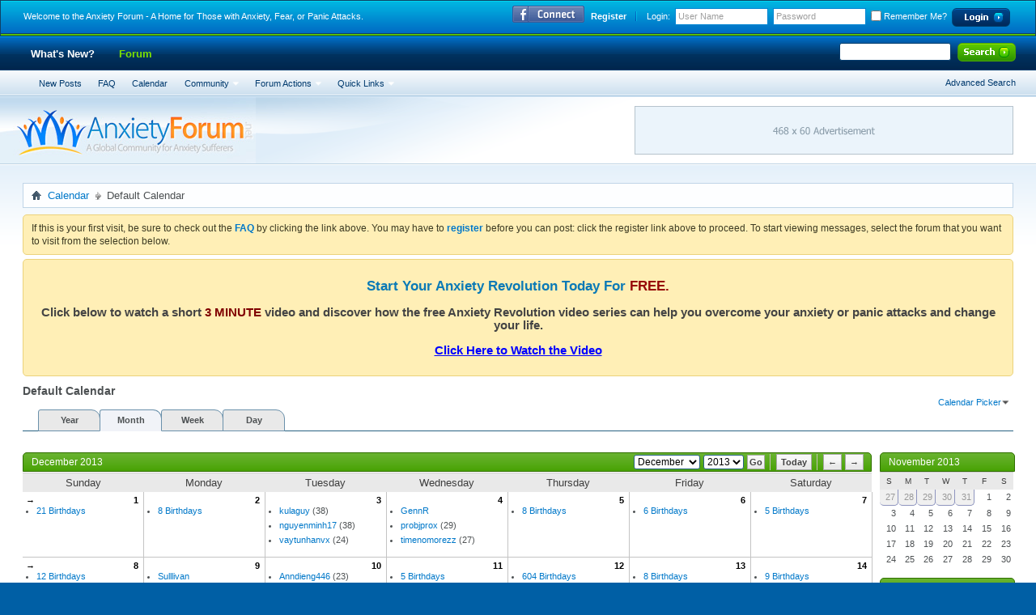

--- FILE ---
content_type: text/html; charset=ISO-8859-1
request_url: http://anxietyforum.net/forum/calendar.php?s=458b34a5b801a9ff2df0cc88920672ec
body_size: 13745
content:
<!DOCTYPE html PUBLIC "-//W3C//DTD XHTML 1.0 Transitional//EN" "http://www.w3.org/TR/xhtml1/DTD/xhtml1-transitional.dtd">
<html xmlns="http://www.w3.org/1999/xhtml" xmlns:fb="http://www.facebook.com/2008/fbml" dir="ltr" lang="en">
<head>
	<!-- Forum Runner Begin -->
<script type="text/javascript" src="http://anxietyforum.net/forum/forumrunner/detect.js"></script>
<!-- Forum Runner End --><meta http-equiv="Content-Type" content="text/html; charset=ISO-8859-1" />
<meta id="e_vb_meta_bburl" name="vb_meta_bburl" content="http://anxietyforum.net/forum" />
<base href="http://anxietyforum.net/forum/" /><!--[if IE]></base><![endif]-->
<meta name="generator" content="vBulletin 4.2.0" />

	<link rel="Shortcut Icon" href="favicon.ico" type="image/x-icon" />


		<meta name="keywords" content="anxiety, anxiety forum, panic attacks, anxiety chat, panic attack chat" />
		<meta name="description" content="The Anxiety Forum is a free worldwide community for those struggling with anxiety, fear, or panic attacks. Over 100,000 members and growing daily!" />



	<meta property="fb:app_id" content="145453775574466" />
<meta property="og:site_name" content="Anxiety Forum - A Home for Those with Anxiety, Fear, or Panic Attacks" />
<meta property="og:description" content="The Anxiety Forum is a free worldwide community for those struggling with anxiety, fear, or panic attacks. Over 100,000 members and growing daily!" />
<meta property="og:url" content="http://anxietyforum.net/forum" />
<meta property="og:type" content="website" />




<script type="text/javascript">
<!--
	if (typeof YAHOO === 'undefined') // Load ALL YUI Local
	{
		document.write('<script type="text/javascript" src="clientscript/yui/yuiloader-dom-event/yuiloader-dom-event.js?v=420"><\/script>');
		document.write('<script type="text/javascript" src="clientscript/yui/connection/connection-min.js?v=420"><\/script>');
		var yuipath = 'clientscript/yui';
		var yuicombopath = '';
		var remoteyui = false;
	}
	else	// Load Rest of YUI remotely (where possible)
	{
		var yuipath = 'clientscript/yui';
		var yuicombopath = '';
		var remoteyui = true;
		if (!yuicombopath)
		{
			document.write('<script type="text/javascript" src="clientscript/yui/connection/connection-min.js"><\/script>');
		}
	}
	var SESSIONURL = "s=c9a9d736c0fc98eb9491584a4bd1f2f0&";
	var SECURITYTOKEN = "guest";
	var IMGDIR_MISC = "images/styles/BlueDemon/misc";
	var IMGDIR_BUTTON = "images/styles/BlueDemon/buttons";
	var vb_disable_ajax = parseInt("0", 10);
	var SIMPLEVERSION = "420";
	var BBURL = "http://anxietyforum.net/forum";
	var LOGGEDIN = 0 > 0 ? true : false;
	var THIS_SCRIPT = "calendar";
	var RELPATH = "calendar.php";
	var PATHS = {
		forum : "",
		cms   : "",
		blog  : ""
	};
	var AJAXBASEURL = "http://anxietyforum.net/forum/";
// -->
</script>
<script type="text/javascript" src="http://anxietyforum.net/forum/clientscript/vbulletin-core.js?v=420"></script>





	<link rel="stylesheet" type="text/css" href="css.php?styleid=2&amp;langid=1&amp;d=1560984628&amp;td=ltr&amp;sheet=bbcode.css,editor.css,popupmenu.css,reset-fonts.css,vbulletin.css,vbulletin-chrome.css,vbulletin-formcontrols.css," />

	<!--[if lt IE 8]>
	<link rel="stylesheet" type="text/css" href="css.php?styleid=2&amp;langid=1&amp;d=1560984628&amp;td=ltr&amp;sheet=popupmenu-ie.css,vbulletin-ie.css,vbulletin-chrome-ie.css,vbulletin-formcontrols-ie.css,editor-ie.css" />
	<![endif]-->


	<link rel="stylesheet" type="text/css" href="css.php?styleid=2&amp;langid=1&amp;d=1560984628&amp;td=ltr&amp;sheet=calendar.css,postbit.css" />
	<!--[if lt IE 8]><link rel="stylesheet" type="text/css" href="css.php?styleid=2&amp;langid=1&amp;d=1560984628&amp;td=ltr&amp;sheet=postbit-ie.css,calendar-ie.css" /><![endif]-->

	<title>Default Calendar</title>
	<link rel="stylesheet" type="text/css" href="css.php?styleid=2&amp;langid=1&amp;d=1560984628&amp;td=ltr&amp;sheet=additional.css" />

<link rel="stylesheet" type="text/css" href="css.php?styleid=2&amp;langid=1&amp;d=1560984628&amp;sheet=additional.css" />
</head>
<body>
	<link type="text/css" href="/forum/cometchat/cometchatcss.php" rel="stylesheet" charset="utf-8">
<script type="text/javascript" src="/forum/cometchat/cometchatjs.php" charset="utf-8"></script>
<div id="topBar"><div class="skinWrap">
	<div class="topWelcome">
		Welcome to the Anxiety Forum - A Home for Those with Anxiety, Fear, or Panic Attacks.
	</div>
	<div class="memberBox">
	
				
				<div class="loginLeft">
				<ul>
					<li id="fb_headerbox" class="hidden">

	<a id="fb_loginbtn" href="#"><img src="images/styles/BlueDemon/misc/facebook_login.gif" alt="The Facebook Platform" /></a>

</li>

				</ul>
				</div>
				
		<div class="loginLeft">
		<!-- login form -->
            <script type="text/javascript" src="clientscript/vbulletin_md5.js?v=420"></script>
            <form id="navbar_loginform" action="login.php?s=c9a9d736c0fc98eb9491584a4bd1f2f0&amp;do=login" method="post" onsubmit="md5hash(vb_login_password, vb_login_md5password, vb_login_md5password_utf, 0)">
					
		<ul>
		
			<li><a href="register.php?s=c9a9d736c0fc98eb9491584a4bd1f2f0" rel="nofollow" class="notreg">Register</a></li>
		
			<li ><span class="loginTxt">Login:</span></li>
			<li class="inputPad"><div class="loginBoxInput"><input type="text" class="loginInput" name="vb_login_username" id="navbar_username" size="10" accesskey="u" tabindex="101" value="User Name" /></div></li>
			<li class="inputPad"><div class="loginBoxInput"><input type="password" class="loginInput" tabindex="102" name="vb_login_password" id="navbar_password" size="10" /><input type="text" class="loginInput" tabindex="102" name="vb_login_password_hint" id="navbar_password_hint" size="10" value="Password" style="display:none;" /></div></li>
			<li class="rememberMe"><label for="cb_cookieuser_navbar"><input type="checkbox" name="cookieuser" value="1" id="cb_cookieuser_navbar" class="cb_cookieuser_navbar" accesskey="c" tabindex="103" /> Remember Me?</label></li>
			<li class="inputPad"><input type="image" src="images/styles/BlueDemon/style/loginButton.gif" tabindex="104" value="Log in" title="Enter your username and password in the boxes provided to login, or click the 'register' button to create a profile for yourself." accesskey="s" /></li>
		</ul>

		<input type="hidden" name="s" value="c9a9d736c0fc98eb9491584a4bd1f2f0" />
		<input type="hidden" name="securitytoken" value="guest" />
		<input type="hidden" name="do" value="login" />
		<input type="hidden" name="vb_login_md5password" />
		<input type="hidden" name="vb_login_md5password_utf" />
		</form>
			<script type="text/javascript">
			YAHOO.util.Dom.setStyle('navbar_password_hint', "display", "inline");
			YAHOO.util.Dom.setStyle('navbar_password', "display", "none");
			vB_XHTML_Ready.subscribe(function()
			{
			//
				YAHOO.util.Event.on('navbar_username', "focus", navbar_username_focus);
				YAHOO.util.Event.on('navbar_username', "blur", navbar_username_blur);
				YAHOO.util.Event.on('navbar_password_hint', "focus", navbar_password_hint);
				YAHOO.util.Event.on('navbar_password', "blur", navbar_password);
			});
			
			function navbar_username_focus(e)
			{
			//
				var textbox = YAHOO.util.Event.getTarget(e);
				if (textbox.value == 'User Name')
				{
				//
					textbox.value='';
					textbox.style.color='#000000';
				}
			}

			function navbar_username_blur(e)
			{
			//
				var textbox = YAHOO.util.Event.getTarget(e);
				if (textbox.value == '')
				{
				//
					textbox.value='User Name';
					textbox.style.color='#777777';
				}
			}
			function navbar_password_hint(e)
			{
			//
				var textbox = YAHOO.util.Event.getTarget(e);
				
				YAHOO.util.Dom.setStyle('navbar_password_hint', "display", "none");
				YAHOO.util.Dom.setStyle('navbar_password', "display", "inline");
				YAHOO.util.Dom.get('navbar_password').focus();
			}

			function navbar_password(e)
			{
			//
				var textbox = YAHOO.util.Event.getTarget(e);
				
				if (textbox.value == '')
				{
					YAHOO.util.Dom.setStyle('navbar_password_hint', "display", "inline");
					YAHOO.util.Dom.setStyle('navbar_password', "display", "none");
				}
			}	

			</script>
		<!-- / login form -->
			</div>
	
	</div>			
</div></div>
<div class="above_body"> <!-- closing tag is in template navbar -->
<div class="headerWrapBox"><div class="skinWrap">
	<div class="bannerBox">
		
	</div>
	
</div>
	<div id="navbar" class="navbar">
<div class="navLeft"><div class="navRight"><div class="navWrap">
	<ul id="navtabs" class="navtabs floatcontainer">
		
		
	<li id="vbtab_whatsnew">
		<a class="navtab" href="activity.php?s=c9a9d736c0fc98eb9491584a4bd1f2f0">What's New?</a>
		
	</li>

	<li class="selected" id="vbtab_forum">
		<a class="navtab" href="forum.php?s=c9a9d736c0fc98eb9491584a4bd1f2f0">Forum</a>
		
			<ul class="floatcontainer">
				
					
						
							<li id="vbflink_newposts"><a href="search.php?s=c9a9d736c0fc98eb9491584a4bd1f2f0&amp;do=getnew&contenttype=vBForum_Post">New Posts</a></li>
						
					
				
					
						
							<li id="vbflink_faq"><a href="faq.php?s=c9a9d736c0fc98eb9491584a4bd1f2f0">FAQ</a></li>
						
					
				
					
						
							<li id="vbflink_calendar"><a href="calendar.php?s=c9a9d736c0fc98eb9491584a4bd1f2f0">Calendar</a></li>
						
					
				
					
						<li class="popupmenu" id="vbmenu_community">
							<a href="javascript://" class="popupctrl">Community</a>
							<ul class="popupbody popuphover">
								
									<li id="vbclink_members"><a href="memberlist.php?s=c9a9d736c0fc98eb9491584a4bd1f2f0">Member List</a></li>
								
								
							</ul>
						</li>
					
				
					
						<li class="popupmenu" id="vbmenu_actions">
							<a href="javascript://" class="popupctrl">Forum Actions</a>
							<ul class="popupbody popuphover">
								
									<li id="vbalink_mfr"><a href="forumdisplay.php?s=c9a9d736c0fc98eb9491584a4bd1f2f0&amp;do=markread&markreadhash=guest">Mark Forums Read</a></li>
								
								
							</ul>
						</li>
					
				
					
						<li class="popupmenu" id="vbmenu_qlinks">
							<a href="javascript://" class="popupctrl">Quick Links</a>
							<ul class="popupbody popuphover">
								
									<li id="vbqlink_posts"><a href="search.php?s=c9a9d736c0fc98eb9491584a4bd1f2f0&amp;do=getdaily&contenttype=vBForum_Post">Today's Posts</a></li>
								
									<li id="vbqlink_leaders"><a href="showgroups.php?s=c9a9d736c0fc98eb9491584a4bd1f2f0">View Site Leaders</a></li>
								
								
							</ul>
						</li>
					
				
				
			</ul>
		
	</li>

		
	</ul>

	
	<div id="searchBox" class="searchBox">
		<form action="search.php?s=c9a9d736c0fc98eb9491584a4bd1f2f0&amp;do=process" method="post">
			
			<input type="hidden" name="securitytoken" value="guest" />
			<input type="hidden" name="do" value="process" />
			<span class="searchBox_container"><input type="text" value="" class="textbox" name="query" tabindex="99"/></span>
			<span class="searchBox_button"><input type="image" src="images/styles/BlueDemon/buttons/search.png" name="submit" onclick="document.getElementById('navbar_search').submit;" tabindex="100"/></span>
		</form>
		<ul class="searchBox_advanced_search">
			<li><a href="search.php?s=c9a9d736c0fc98eb9491584a4bd1f2f0" accesskey="4">Advanced Search</a></li>
		</ul>
	</div>
	
</div></div></div>
</div>
<div id="header" class="floatcontainer doc_header"><div class="skinWrap"><div class="headerWrap">

	<div><a name="top" href="forum.php?s=c9a9d736c0fc98eb9491584a4bd1f2f0" id="logo"><img src="images/styles/BlueDemon/style/logo.jpg" alt="Anxiety Forum - A Home for Those with Anxiety, Fear, or Panic Attacks - Powered by vBulletin" /></a></div>

</div></div></div>
</div>
</div><!-- closing div for above_body -->
<!-- Custom Content Wrap -->
		<div id="contentMain"><div class="skinWrap">
			<div id="contentBox">
				<div class="contentBoxLeft"><div class="contentBoxRight">
<!-- Custom Content Wrap End -->

<div class="body_wrapper_cvb">
<div id="breadcrumb" class="breadcrumb">
<div class="bcLeft"><div class="bcRight">
	<ul class="floatcontainer">
		<li class="navbithome"><a href="index.php?s=c9a9d736c0fc98eb9491584a4bd1f2f0" accesskey="1"><img src="images/styles/BlueDemon/misc/navbit-home.png" alt="Home" /></a></li>

		
	<li class="navbit"><a href="calendar.php?s=c9a9d736c0fc98eb9491584a4bd1f2f0">Calendar</a></li>

		
	<li class="navbit lastnavbit"><span>Default Calendar</span></li>

	</ul>
	<hr />
</div></div>
</div>

 
 


	<form action="profile.php?do=dismissnotice" method="post" id="notices" class="notices">
		<input type="hidden" name="do" value="dismissnotice" />
		<input type="hidden" name="s" value="s=c9a9d736c0fc98eb9491584a4bd1f2f0&amp;" />
		<input type="hidden" name="securitytoken" value="guest" />
		<input type="hidden" id="dismiss_notice_hidden" name="dismiss_noticeid" value="" />
		<input type="hidden" name="url" value="" />
		<ol>
			<li class="restore" id="navbar_notice_1">
	
	If this is your first visit, be sure to
		check out the <a href="faq.php?s=c9a9d736c0fc98eb9491584a4bd1f2f0" target="_blank"><b>FAQ</b></a> by clicking the
		link above. You may have to <a href="register.php?s=c9a9d736c0fc98eb9491584a4bd1f2f0" target="_blank"><b>register</b></a>
		before you can post: click the register link above to proceed. To start viewing messages,
		select the forum that you want to visit from the selection below.
</li><li class="restore" id="navbar_notice_3">
	
	<h1 style="text-align: center;"><span style="color: #0b7ab6;">Start Your Anxiety Revolution Today For</span> <span style="color: #970a09;">FREE.</span></h1>
<h2 class="sales-postheadline" style="text-align: center;"><span style="color: #444444;">Click below to watch a short <span style="color: #800000;">3 MINUTE</span> video and discover how the free Anxiety Revolution video series can help you overcome your anxiety or panic attacks and change your life.</span></h2>
<h2 style="text-align: center;"><a href="http://anxietyrevolution.com"><span style="text-decoration: underline; color: #0000ff;">Click Here to Watch the Video</span></a></h2>
</li>
		</ol>
	</form>



	<div id="pagetitle">
		<h1>Default Calendar</h1>
	</div>

	<div class="popupgroup" id="calendarpicker">
	<div class="popupmenu">
		<a href="javascript://" class="popupctrl">Calendar Picker</a>
		<ul class="popupbody popuphover">
			<li><a href="calendar.php?s=c9a9d736c0fc98eb9491584a4bd1f2f0&amp;calendarid=1">Default Calendar</a></li>
		</ul>
	</div>
</div>
	
	<dl class="tabslight floatcontainer">
		<dt>Viewing Mode</dt>
		<dd><a href="calendar.php?s=c9a9d736c0fc98eb9491584a4bd1f2f0&amp;c=1&amp;do=displayyear">Year</a></dd>
		<dd class="selected" ><a href="calendar.php?s=c9a9d736c0fc98eb9491584a4bd1f2f0&amp;c=1&amp;do=displaymonth">Month</a></dd>
		<dd><a href="calendar.php?s=c9a9d736c0fc98eb9491584a4bd1f2f0&amp;c=1&amp;do=displayweek">Week</a></dd>
		<dd><a href="calendar.php?s=c9a9d736c0fc98eb9491584a4bd1f2f0&amp;do=getinfo&amp;day=2026-1-18&amp;c=1">Day</a></dd>
	</dl>
	
	<div id="calendar_main">
		<div class="calendar month" id="calendar_content">
  <form action="calendar.php?s=c9a9d736c0fc98eb9491584a4bd1f2f0" id="monthjump">
  	<select name="month" tabindex="1">
        <option value="1" >January</option>
        <option value="2" >February</option>
    		<option value="3" >March</option>
    		<option value="4" >April</option>
    		<option value="5" >May</option>
    		<option value="6" >June</option>
    		<option value="7" >July</option>
    		<option value="8" >August</option>
    		<option value="9" >September</option>
    		<option value="10" >October</option>
    		<option value="11" >November</option>
    		<option value="12" selected="selected">December</option>
		</select>
  	<select name="year" tabindex="1">
    	<option value="2007" class="" >2007</option><option value="2008" class="" >2008</option><option value="2009" class="" >2009</option><option value="2010" class="" >2010</option><option value="2011" class="" >2011</option><option value="2012" class="" >2012</option><option value="2013" class="" selected="selected">2013</option>
    </select>
		<input type="submit" class="button" value="Go" title="Go" tabindex="1" />
		<input type="hidden" name="calendarid" value="1" />
		<img src="images/styles/BlueDemon/editor/separator.gif" alt="Separator" />
		<a class="textcontrol" title="Today" href="calendar.php?s=c9a9d736c0fc98eb9491584a4bd1f2f0&amp;year=2026&amp;month=1&amp;c=1">Today</a>
		<img src="images/styles/BlueDemon/editor/separator.gif" alt="Separator" />
    <a class="textcontrol" title="Previous Month" href="calendar.php?s=c9a9d736c0fc98eb9491584a4bd1f2f0&amp;month=11&amp;year=2013&amp;c=1">&larr;</a>
    <a class="textcontrol" title="Next Month" href="calendar.php?s=c9a9d736c0fc98eb9491584a4bd1f2f0&amp;month=1&amp;year=2014&amp;c=1">&rarr;</a>
	<input type="hidden" name="s" value="c9a9d736c0fc98eb9491584a4bd1f2f0" />
	</form>
  <h2 class="blockhead">December 2013&nbsp;</h2>
	<div class="blockbody">
  	<table cellspacing="0" cellpadding="0" border="0" width="100%">
            <tr>
	<th class="blocksubhead">Sunday</th>
	<th class="blocksubhead">Monday</th>
	<th class="blocksubhead">Tuesday</th>
	<th class="blocksubhead">Wednesday</th>
	<th class="blocksubhead">Thursday</th>
	<th class="blocksubhead">Friday</th>
	<th class="blocksubhead">Saturday</th>
</tr>
<tr>
	
<td class="events">

	<a class="weeklink" href="calendar.php?s=c9a9d736c0fc98eb9491584a4bd1f2f0&amp;c=1&amp;week=1385856000&amp;do=displayweek&amp;month=12" title="View This Week in Detail">&rarr;</a>
	<a class="daynum" href="calendar.php?s=c9a9d736c0fc98eb9491584a4bd1f2f0&amp;do=getinfo&amp;day=2013-12-1&amp;c=1"> 1</a>
	
	<ol>
		
			
			
				<li><a href="calendar.php?s=c9a9d736c0fc98eb9491584a4bd1f2f0&amp;do=getinfo&amp;day=2013-12-1&amp;c=1" title="Nic Marsella, Franca, chuiuidera, KristyD, smalldogxgx, diendanagg16116, seoprnlb05, ntaq006, ntaq007, levishnixx, nquan447qi39, quanandy425, nhong386, rfminawe7b, hanguyen4582, vngooghait, online2013, wpheadline, dthanoi15, Ara Marson, lqsang19121219">21 Birthdays</a></li>
								
		
	</ol>
	
</td>
<td class="events">

	
	<a class="daynum" href="calendar.php?s=c9a9d736c0fc98eb9491584a4bd1f2f0&amp;do=getinfo&amp;day=2013-12-2&amp;c=1">2</a>
	
	<ol>
		
			
			
				<li><a href="calendar.php?s=c9a9d736c0fc98eb9491584a4bd1f2f0&amp;do=getinfo&amp;day=2013-12-2&amp;c=1" title="stressedinCT, lakhoooxxsu, mmokientr, aalexatrafficrank, ttopqueries, Brian Manasco, khachhangso212, HongDong1847KJFDHHongDong">8 Birthdays</a></li>
								
		
	</ol>
	
</td>
<td class="events">

	
	<a class="daynum" href="calendar.php?s=c9a9d736c0fc98eb9491584a4bd1f2f0&amp;do=getinfo&amp;day=2013-12-3&amp;c=1">3</a>
	
	<ol>
		
			
			
				<li>
	<a class="birthday username" href="member.php?177378-kulaguy&amp;s=c9a9d736c0fc98eb9491584a4bd1f2f0">kulaguy</a> (38)
</li><li>
	<a class="birthday username" href="member.php?184509-nguyenminh17&amp;s=c9a9d736c0fc98eb9491584a4bd1f2f0">nguyenminh17</a> (38)
</li><li>
	<a class="birthday username" href="member.php?117608-vaytunhanvx&amp;s=c9a9d736c0fc98eb9491584a4bd1f2f0">vaytunhanvx</a> (24)
</li>
								
		
	</ol>
	
</td>
<td class="events">

	
	<a class="daynum" href="calendar.php?s=c9a9d736c0fc98eb9491584a4bd1f2f0&amp;do=getinfo&amp;day=2013-12-4&amp;c=1">4</a>
	
	<ol>
		
			
			
				<li>
	<a class="birthday username" href="member.php?116890-GennR&amp;s=c9a9d736c0fc98eb9491584a4bd1f2f0">GennR</a> 
</li><li>
	<a class="birthday username" href="member.php?117533-probjprox&amp;s=c9a9d736c0fc98eb9491584a4bd1f2f0">probjprox</a> (29)
</li><li>
	<a class="birthday username" href="member.php?119103-timenomorezz&amp;s=c9a9d736c0fc98eb9491584a4bd1f2f0">timenomorezz</a> (27)
</li>
								
		
	</ol>
	
</td>
<td class="events">

	
	<a class="daynum" href="calendar.php?s=c9a9d736c0fc98eb9491584a4bd1f2f0&amp;do=getinfo&amp;day=2013-12-5&amp;c=1">5</a>
	
	<ol>
		
			
			
				<li><a href="calendar.php?s=c9a9d736c0fc98eb9491584a4bd1f2f0&amp;do=getinfo&amp;day=2013-12-5&amp;c=1" title="thuybetting, billyquintana, bibicarevn, vaynong.info, ARDvark, mrbom127, Baker, junjun0512">8 Birthdays</a></li>
								
		
	</ol>
	
</td>
<td class="events">

	
	<a class="daynum" href="calendar.php?s=c9a9d736c0fc98eb9491584a4bd1f2f0&amp;do=getinfo&amp;day=2013-12-6&amp;c=1">6</a>
	
	<ol>
		
			
			
				<li><a href="calendar.php?s=c9a9d736c0fc98eb9491584a4bd1f2f0&amp;do=getinfo&amp;day=2013-12-6&amp;c=1" title="quangledsx, lenovoesxs, thoitranghandi, GiaiTrriTongHop, qua_cay, hangsau2016">6 Birthdays</a></li>
								
		
	</ol>
	
</td>
<td class="events">

	
	<a class="daynum" href="calendar.php?s=c9a9d736c0fc98eb9491584a4bd1f2f0&amp;do=getinfo&amp;day=2013-12-7&amp;c=1">7</a>
	
	<ol>
		
			
			
				<li><a href="calendar.php?s=c9a9d736c0fc98eb9491584a4bd1f2f0&amp;do=getinfo&amp;day=2013-12-7&amp;c=1" title="e_mily, proxbookzz, trangiadienlanh, nguyenvu19, khuyenmai.chuongtrinh">5 Birthdays</a></li>
								
		
	</ol>
	
</td>
</tr><tr>
	
<td class="events">

	<a class="weeklink" href="calendar.php?s=c9a9d736c0fc98eb9491584a4bd1f2f0&amp;c=1&amp;week=1386460800&amp;do=displayweek&amp;month=12" title="View This Week in Detail">&rarr;</a>
	<a class="daynum" href="calendar.php?s=c9a9d736c0fc98eb9491584a4bd1f2f0&amp;do=getinfo&amp;day=2013-12-8&amp;c=1">8</a>
	
	<ol>
		
			
			
				<li><a href="calendar.php?s=c9a9d736c0fc98eb9491584a4bd1f2f0&amp;do=getinfo&amp;day=2013-12-8&amp;c=1" title="Heather A. Coby, Lapping, victor.gatto, magiclampzz, Rayna Barnes, ngoctran, inbannerqc301, huyentrang, inbannerqc12012, treocophuonqchcm114, spacefarts, banbay2016">12 Birthdays</a></li>
								
		
	</ol>
	
</td>
<td class="events">

	
	<a class="daynum" href="calendar.php?s=c9a9d736c0fc98eb9491584a4bd1f2f0&amp;do=getinfo&amp;day=2013-12-9&amp;c=1">9</a>
	
	<ol>
		
			
			
				<li>
	<a class="birthday username" href="member.php?128295-Sulllivan&amp;s=c9a9d736c0fc98eb9491584a4bd1f2f0">Sulllivan</a> 
</li><li>
	<a class="birthday username" href="member.php?141377-nhanbien6787&amp;s=c9a9d736c0fc98eb9491584a4bd1f2f0">nhanbien6787</a> (31)
</li><li>
	<a class="birthday username" href="member.php?121110-ohhikolupo&amp;s=c9a9d736c0fc98eb9491584a4bd1f2f0">ohhikolupo</a> (22)
</li><li>
	<a class="birthday username" href="member.php?279161-Lorny92&amp;s=c9a9d736c0fc98eb9491584a4bd1f2f0">Lorny92</a> (21)
</li>
								
		
	</ol>
	
</td>
<td class="events">

	
	<a class="daynum" href="calendar.php?s=c9a9d736c0fc98eb9491584a4bd1f2f0&amp;do=getinfo&amp;day=2013-12-10&amp;c=1">10</a>
	
	<ol>
		
			
			
				<li>
	<a class="birthday username" href="member.php?159331-Anndieng446&amp;s=c9a9d736c0fc98eb9491584a4bd1f2f0">Anndieng446</a> (23)
</li>
								
		
	</ol>
	
</td>
<td class="events">

	
	<a class="daynum" href="calendar.php?s=c9a9d736c0fc98eb9491584a4bd1f2f0&amp;do=getinfo&amp;day=2013-12-11&amp;c=1">11</a>
	
	<ol>
		
			
			
				<li><a href="calendar.php?s=c9a9d736c0fc98eb9491584a4bd1f2f0&amp;do=getinfo&amp;day=2013-12-11&amp;c=1" title="mmocongcu, cameravfp3, kvietnampl, vulong1234, Thomas Wall">5 Birthdays</a></li>
								
		
	</ol>
	
</td>
<td class="events">

	
	<a class="daynum" href="calendar.php?s=c9a9d736c0fc98eb9491584a4bd1f2f0&amp;do=getinfo&amp;day=2013-12-12&amp;c=1">12</a>
	
	<ol>
		
			
			
				<li><a href="calendar.php?s=c9a9d736c0fc98eb9491584a4bd1f2f0&amp;do=getinfo&amp;day=2013-12-12&amp;c=1" title="ddkkmmzxs, athoinay20, athoinay29, athoinay30, Jamie Matthewman, khocviyeuex, cameramd3346, cuong53_bidv, cuonghsbc, vietdattn, diemhang90, tranhoangvt, diemvidb, nhonoia, dunggomsu, vaobong888, dungforte33, ohyes19574, onetour, tn54512h, nhomy647, thonlaodasibon444, ntkhtml6742, ntkcode4654, hoangbk38, bacasamhtl, htn927atz, daibatsuhuhu, thoinayi7, thoinayz8, thoinayx, thoinayx4, thoinayx9, thoinayn1, prolevanppe, nvsgrangiang175, trankimnhatthanh01, vuilavui12ha12, tuyendungvanan, huynhhuong334559, viettelmu3, muviettel4, sanphamkythu, cameramd1213, prodogyxzz, Isabel50, MrTr2w, daiviet10208, chankinhbg, khophim365, namemai838, quatang08dv, ThanChetMU1992, hoa ho, hatrieuduc01, takgm025, chiakhoavespa.piaggio, tulam595, nguyenlam2666, tuyendv1209, cachnhiet310, mazda687, Bethour, tickerqc1, langgiang11a11, cacuoc7w, truongton279091, cacuoc8k, duchieusale12, allphonevn87, sdsfssfsd, vithuynhhongab, dfdfdfsdf412ji80, nvduc4466, duchieusale21, haohoa2713, dldalat, VFPshowpr, namld095hn, duchieusale11, mrducproxd, fghghdfdslj57, tudaila55555, namld098nam, ducbuiugt, dienmay, phihuy275, davjdbui789, ddaol204, bubu789, anh3028, hieu3308, meobeauty1, diem92202, huyenland001, duyen1940, quyvayen, huyenland002, haydoiday1102, landsale89, uong73644, ang6012, hhhangnhattt, thuy362, qquan890fp19, h_dong90a, diem87_96, quynh1016, p_yen911915, chi.ng001a, p.vinh12a1, meobeauty2, q.nhu10b1, tingiare1, heodat888, layquach11, hanggiasoc, nguyenquyetpro1368, tuandc01, davjdbui435, hoadonVAT_1, hnvn1201, lee10, heocon655, phancuong944820, heovang231, tuandc03, heotia22, thanhnga212, anhsold, thanhthu11, tingiare5, thanoi12, tinhme145, tinhmoi20, tinhkhon41, batu556, bautroixanh_1, quannguyen721, meobeauty4, binhmao222, muahexanh_2b, thuhienag64, tingiare_8, tinhnanh11, vuilachinh_1a, tintuong41, nguyenquyetpro1367, btgvietnam, tinmom21, phixnhan, tintin11, Hatunglinh, skyblue3231, PQchung_10, hihimaib4t, zinzin22, banlaai_11, zin326, bobo25, skyblue3233, bu2613, ngaymai_12, thang_anhkiet, hathang123, ducbui6te, ngothanhvan_15, huyensold, qcbangron, microlad2209, chexanh0912, leehoangduc901, bachtuyet_16, hoangsold, chexanhkgt, manhhai990, vonut009, mumoi2013, hanewland, nguyenquyetpro1366, bobo121, phuvinhb_18, longbabu123, thanhdiamu121, bubo22, buton21, nguyenquyetpro1364, bunbun14, bunmun214, kimphung_22, bunthui14, bunkho14, oesbongshop, crazyvip191, ngoct282, nguyenquyetpro1363, hgsoc_23, canhe22, cannui21, supergirl9x, dldalat1, aothun12121, nicowj44c, kiepvechai_24, 3Aquang8629, 97toan0995, microladpro2212, leduc8047, christiat87v, eastonlx82x, 7mai2259, dinhmenh1521, promudm2, thuthao141, baobao_27, thutiu144, maigiang_28, nhattao8888, toiyeuxxx01, quynhhoa_29, thuquynh11, toiyeusexx10, chuatroiXXX, thuthu212, thuxuan141, chethanh_30, treyeer91j, shophd3d, mailylyad3, lenamacxz, thucoi145, dino901200, thumai11, bichnha_32, giangvnsp2, vndcpro, testvfpqt, tamxinhbnmr, thithi874, thitho477, evieeavev41n, sunga3001, chienhai644, siunhanspam, phaytataa3c, chientranh79, lamtamnhu6xjk, minhtusale7, longthan849, nguyenminh1342, suriklmngf, intoroiqc3, lenama1990, mythuatviet, 1109lapdatcamera, martinscott598, tunglam96lmg, dung4324, nguyenquyetpro1362, votamproug, votamproug1, fptketnoi02, hocmienphi20, miquangvfp1, hocmienphi22, meobeauty5, nhoanh285, vinagame7gb, dunganh902, tuyetlanh479, hoangngo120, nguyena303, tuyenthanh132, dainguyen481, may_doc_ma_vach, ttgdvnamsaigon, nhathanh_52, williams922, chipu5x91, trinhhuyhoang1991, nghoanglong_55, caotan456, davjdbvp, meoicon530, Refeshf5, meconcho533, mecon537, thanhtmnlb03, 52etrung885, nguyenvinh190480, boyhn2013, 5Giay_66, phamyenkthd, 3v709273c409, sudollloz6, sudollloz9, hackashipa, suplouht, mumoinhath2016, thangchoscam1xx, votunetx3, muonline13, khoidaumoi123, mumoigiaglogvn, asddschang2013, blogdefender, thumin33, haihang679, longtailspro, dthanoi2, ithiteck123, binhthanh591, vipro193, nguong764, trickdao, thanhn825, nguyenhoang8019, phuphang187, thansong525, nguyenhduyen, gsmftech99, locphuc273, thanhsai981, hthanh820, kimartpico2e, nhattao2222, thanthien553, upovip, saigon290, ninhquang680, a211xx423a1g21, saithanhvip, tinhsong654, gsmftech9911, gmnsondong, meovui25, kidomtich7yt5, ndat_138, mimymevn, tdduong_619, thanchien815, khngkhai639, nhan vien 3, nudu1g, dthanoi7, DUCHIEUSALE01, mp412013, raoban111, triseovn1, dthanoi9, ngochoang890, triseoloi1, mduc742, yeutinh8788, dthanoi10, dichvudangtinraovatvanan1, vnnpacific9911, tinvit_680, kimgianga12, thietbihungphat02, handhnvp89, kimtuthap333, kaka15303, inanchanhung_10a, cobac_11b, bibisu, bumbumda, tuanhoang123, susuzizzi33we, anhson1707, chamcongcamera1, haithanh972, fammioso9vc, lelocvungabc, hongha699, SuperOle99x9x9, sothichvn34, nguyenhuycoto, vanphongpham_25, huongthanh2014, ChevroletSG_25, trinhtrang, muxmen2203, thanh2010248, thuha123, HackLMHT2k13, lngha679, thanhhuyen438, ame1006768, tinhson24, hathu981, truongzs11, tuonglai125, whiteriver, yennhisg, haopro9x, evadealnet, tancao2014, muhay342013, Lê Hi&#7871;u, mutk020304, tam2tin8, trungthanh901, vrvrvsehrtg, adv365alo, xemayghe66, xedapgheff, chicken1719, seoseeding1, kimdobimsu7xa, lanhuong1234567, tieutuyetadc, banototragop2013, minhl117, vn_makita@yahoo.com.vn, xuanhong12, headhurtting, vuvodem, nvad1982, seolom1, duyenmyadc, ptmx2090, rovico_60, taochau192837465, sothichvn341992, trangda2013, dthanoi21, dthanoi22, CTCTRANSPORT_8, mayan683, forumseeding1, monkey9597, sokhanh918, anhnguyentai1122, qn8800x103, nhisatdd_14, thai128, hahong878, amezing99, muchienbinh, thangchien304, maybodam02, vubaduyen36, talkinpro90, hocmienphi_21, amuhn0103, hungphat996, thengoc701, dthuy573, Banes12345, phattai636, ThuyLy256, viethoai140419866, thangba233, zingplay92x, sonata20, maymang981, muaxetragop02(sp), Capita646, Gateway880, tienthuy8x, ThuyHoa520, maithu25, maikha102, maihuy111, chutung2222, thinhfitskate, Anhkaka, bimafnhj, giareaothun@123, cauthu22, cavang01, minphhc, cavan548, muahetuoi, umtakim9vc, oktakim5th, Hart123456, canuoc22, thuthuy25, thuthu55, thuhanh22, rav444, thuMINH11, thuhuong88, thunga22, thungan03, xuantrang01, xuantran58, xuantra142, sdrsgfasuuu2002, xuantien22, jiyyttfrtyyhu2013, xuanthuy14, sanototragop03, watler_anh, sdgndasejhn2013, xuantruc11, xuantrang11, vanm theo, asdtjjdsrsyu2013, xuanngu22, boschvietnam, muahexanhye9x, manh binh, dfyuhssseyjj2013, suarez234968, thunha2, thuha02, thunga20, sdtdfgfsdsstrey2013, giuongtudep118, eventnghia, lan tuan, nloc921@yahoo.com.vn, boiloplary2013, sdrfsddrfddf2013, toiyeumuaheii, tipskeosure164, hoang tu, motthoidaxaiii, dungprovic1, toiyeuemyyy, nguyen 10, assadfasasdtyrty11, lopchungminhcvb, maiyeuemhihi, yeunhuxuavvv, noithat.chauau, yeuemnhieuyyy, meoanhoangzzz, kinhtebuonzzz, chonamsaui9x, ngocson2892, we ww, sdrsdrhsdfsdg2013, dsrsdgfhdfygy2013, nguyenquydon1402, dthanoi25, nhacvn.vn2013, ewrg w2, nganga01, ngathuy02, ngahue21, dthanoi26c, dthanoi27, smallvilthitran2013, baolong2672012z, jhdsfasdaghj2013, phanhuong900387, thanhhong52, xehoiau_123, doikolamo, bdshiep_123, dnguoilon123, dsfhsdfnansasdjasd2013, flameoflife, mobi_vui_123, motngaymua, kenshinnight, gerrad, rucrocl, buihoa3089, dangquynh7700, hellocoba18041990, fullvoxn90, jerrynguyen9z, bestprice, thoinayi4, Thongtinthitruong1, nhatrangnn, sandoix231, dlcuongthinh, ienquan9, stylettc196xz, qn8800x10, nhacvntrovn2013, Kimleeshun, phuclinh113, noicomdiennhat, baipost, Maylockhongkhinhat, mobi333, minosido, tinhsau1122, mrimgsexy123412344123, tuntervina9x, tcthtnvn1, muhobao01, museason8moinhat, minhintegration211, giaphatland, cothe060666, tuyen3332016, vantuanlochoadau92, nhadat6969, ivory0717, honhuhdzz, nguyenvienhdz, tuandc06, tangsach999, vuvien1368, dominip9119, kidaliens9x">604 Birthdays</a></li>
								
		
	</ol>
	
</td>
<td class="events">

	
	<a class="daynum" href="calendar.php?s=c9a9d736c0fc98eb9491584a4bd1f2f0&amp;do=getinfo&amp;day=2013-12-13&amp;c=1">13</a>
	
	<ol>
		
			
			
				<li><a href="calendar.php?s=c9a9d736c0fc98eb9491584a4bd1f2f0&amp;do=getinfo&amp;day=2013-12-13&amp;c=1" title="sales105acons, allphonevn05, monier1705, monier0405, monier0705, monier1405, monier1905, Samantha Holtom">8 Birthdays</a></li>
								
		
	</ol>
	
</td>
<td class="events">

	
	<a class="daynum" href="calendar.php?s=c9a9d736c0fc98eb9491584a4bd1f2f0&amp;do=getinfo&amp;day=2013-12-14&amp;c=1">14</a>
	
	<ol>
		
			
			
				<li><a href="calendar.php?s=c9a9d736c0fc98eb9491584a4bd1f2f0&amp;do=getinfo&amp;day=2013-12-14&amp;c=1" title="nicklhr, sapaethnic, javsuki, thuexecuoi_gatevn, cameravfp4, banthuocvfp4, hocmienphi32, hocmienphi33, hocmienphi35">9 Birthdays</a></li>
								
		
	</ol>
	
</td>
</tr><tr>
	
<td class="events">

	<a class="weeklink" href="calendar.php?s=c9a9d736c0fc98eb9491584a4bd1f2f0&amp;c=1&amp;week=1387065600&amp;do=displayweek&amp;month=12" title="View This Week in Detail">&rarr;</a>
	<a class="daynum" href="calendar.php?s=c9a9d736c0fc98eb9491584a4bd1f2f0&amp;do=getinfo&amp;day=2013-12-15&amp;c=1">15</a>
	
	<ol>
		
			
			
				<li><a href="calendar.php?s=c9a9d736c0fc98eb9491584a4bd1f2f0&amp;do=getinfo&amp;day=2013-12-15&amp;c=1" title="oasis79, phonix4000, zznhiyeuzz, Gemma89, maiyeuanhhhnd">5 Birthdays</a></li>
								
		
	</ol>
	
</td>
<td class="events">

	
	<a class="daynum" href="calendar.php?s=c9a9d736c0fc98eb9491584a4bd1f2f0&amp;do=getinfo&amp;day=2013-12-16&amp;c=1">16</a>
	
	<ol>
		
			
			
				<li><a href="calendar.php?s=c9a9d736c0fc98eb9491584a4bd1f2f0&amp;do=getinfo&amp;day=2013-12-16&amp;c=1" title="Rachel Dallard, Katerina Kato, vienthong01, nguyenpq2, nguyenpq3, nguyenpq01, nguyenpq03, nguyenpq05, nguyenpq08, Sohoa.biz, Dogomynghedongky.com, bdshungthinhland, gaixinhl92">13 Birthdays</a></li>
								
		
	</ol>
	
</td>
<td class="events">

	
	<a class="daynum" href="calendar.php?s=c9a9d736c0fc98eb9491584a4bd1f2f0&amp;do=getinfo&amp;day=2013-12-17&amp;c=1">17</a>
	
	<ol>
		
			
			
				<li><a href="calendar.php?s=c9a9d736c0fc98eb9491584a4bd1f2f0&amp;do=getinfo&amp;day=2013-12-17&amp;c=1" title="SunriseCity, luongcatmeu, kekekiki|dudikuki, bdsdungth, dungbdsth, abctananh, abetananh, kbdstanhanh, phattrien16">9 Birthdays</a></li>
								
		
	</ol>
	
</td>
<td class="events">

	
	<a class="daynum" href="calendar.php?s=c9a9d736c0fc98eb9491584a4bd1f2f0&amp;do=getinfo&amp;day=2013-12-18&amp;c=1">18</a>
	
	<ol>
		
			
			
				<li><a href="calendar.php?s=c9a9d736c0fc98eb9491584a4bd1f2f0&amp;do=getinfo&amp;day=2013-12-18&amp;c=1" title="ian3839, anhtrang2042, anhhong2042, anhhuong265, huongtom326, banthuocvfp1, nguyengmtechn, nguyengmtechn2, nguyengmtechn3, phongsg2512, boomvoyage90, trangtom328, cuonghuong223, thetrang211, hanhthanh203">15 Birthdays</a></li>
								
		
	</ol>
	
</td>
<td class="events">

	
	<a class="daynum" href="calendar.php?s=c9a9d736c0fc98eb9491584a4bd1f2f0&amp;do=getinfo&amp;day=2013-12-19&amp;c=1">19</a>
	
	<ol>
		
			
			
				<li><a href="calendar.php?s=c9a9d736c0fc98eb9491584a4bd1f2f0&amp;do=getinfo&amp;day=2013-12-19&amp;c=1" title="Clueless, cls1033, phugiangbn, nhommuabn, Amobrand3, haichoat1001, phuson24h, thehung0502thz, thehung0503thz, thehung0504thz, thehung0507thz, thehung0508thz, nguyenhung22xxyy, nguyenhung33xxyy">14 Birthdays</a></li>
								
		
	</ol>
	
</td>
<td class="events">

	
	<a class="daynum" href="calendar.php?s=c9a9d736c0fc98eb9491584a4bd1f2f0&amp;do=getinfo&amp;day=2013-12-20&amp;c=1">20</a>
	
	<ol>
		
			
			
				<li><a href="calendar.php?s=c9a9d736c0fc98eb9491584a4bd1f2f0&amp;do=getinfo&amp;day=2013-12-20&amp;c=1" title="Jessica Marie Rideout, xUnknown, pham.huong164, raovat0312, chihan12a1089, Zac Dibble, thickvivu">7 Birthdays</a></li>
								
		
	</ol>
	
</td>
<td class="events">

	
	<a class="daynum" href="calendar.php?s=c9a9d736c0fc98eb9491584a4bd1f2f0&amp;do=getinfo&amp;day=2013-12-21&amp;c=1">21</a>
	
	<ol>
		
			
			
				<li><a href="calendar.php?s=c9a9d736c0fc98eb9491584a4bd1f2f0&amp;do=getinfo&amp;day=2013-12-21&amp;c=1" title="loric1221, thangdhgf, prdichvu, quyetchien2012, hocvienmarketing.com, ksonline987, icheck_iphone, hkjkld16g, hjqsc28c03, hkjkld12, hkjkld16sd, hkjklyt49, l666777888999, elcgc2013aaa, atmlngntt001, atmlngntt003, ilovevn01, zz6789zzb, mailmailmix, thanhrghbt, hieusfhdg, thuyfghd, cuongfhd, datdsfj, trangsrgtej, hienfged, hjqsc28c01, hjqsc28c02">28 Birthdays</a></li>
								
		
	</ol>
	
</td>
</tr><tr>
	
<td class="events">

	<a class="weeklink" href="calendar.php?s=c9a9d736c0fc98eb9491584a4bd1f2f0&amp;c=1&amp;week=1387670400&amp;do=displayweek&amp;month=12" title="View This Week in Detail">&rarr;</a>
	<a class="daynum" href="calendar.php?s=c9a9d736c0fc98eb9491584a4bd1f2f0&amp;do=getinfo&amp;day=2013-12-22&amp;c=1">22</a>
	
	<ol>
		
			
			
				<li><a href="calendar.php?s=c9a9d736c0fc98eb9491584a4bd1f2f0&amp;do=getinfo&amp;day=2013-12-22&amp;c=1" title="daija hung, notbethung, e.vienmyy, t.vienmye, gacontb1">5 Birthdays</a></li>
								
		
	</ol>
	
</td>
<td class="events">

	
	<a class="daynum" href="calendar.php?s=c9a9d736c0fc98eb9491584a4bd1f2f0&amp;do=getinfo&amp;day=2013-12-23&amp;c=1">23</a>
	
	<ol>
		
			
			
				<li>
	<a class="birthday username" href="member.php?198057-kaidol2394&amp;s=c9a9d736c0fc98eb9491584a4bd1f2f0">kaidol2394</a> (23)
</li>
								
		
	</ol>
	
</td>
<td class="events">

	
	<a class="daynum" href="calendar.php?s=c9a9d736c0fc98eb9491584a4bd1f2f0&amp;do=getinfo&amp;day=2013-12-24&amp;c=1">24</a>
	
	<ol>
		
			
			
				<li>
	<a class="birthday username" href="member.php?102844-laoise2412&amp;s=c9a9d736c0fc98eb9491584a4bd1f2f0">laoise2412</a> 
</li><li>
	<a class="birthday username" href="member.php?108787-Spud1980&amp;s=c9a9d736c0fc98eb9491584a4bd1f2f0">Spud1980</a> (53)
</li><li>
	<a class="birthday username" href="member.php?244170-Autumn-Rain&amp;s=c9a9d736c0fc98eb9491584a4bd1f2f0">Autumn-Rain</a> 
</li><li>
	<a class="birthday username" href="member.php?180552-noithat6079&amp;s=c9a9d736c0fc98eb9491584a4bd1f2f0">noithat6079</a> (23)
</li>
								
		
	</ol>
	
</td>
<td class="events">

	
	<a class="daynum" href="calendar.php?s=c9a9d736c0fc98eb9491584a4bd1f2f0&amp;do=getinfo&amp;day=2013-12-25&amp;c=1">25</a>
	
	<ol>
		
			
			
				<li><a href="calendar.php?s=c9a9d736c0fc98eb9491584a4bd1f2f0&amp;do=getinfo&amp;day=2013-12-25&amp;c=1" title="duongminhtha2, phamkhoat544, Avvie Cunnington, Tompy78, TomStyx">5 Birthdays</a></li>
								
		
	</ol>
	
</td>
<td class="events">

	
	<a class="daynum" href="calendar.php?s=c9a9d736c0fc98eb9491584a4bd1f2f0&amp;do=getinfo&amp;day=2013-12-26&amp;c=1">26</a>
	
</td>
<td class="events">

	
	<a class="daynum" href="calendar.php?s=c9a9d736c0fc98eb9491584a4bd1f2f0&amp;do=getinfo&amp;day=2013-12-27&amp;c=1">27</a>
	
	<ol>
		
			
			
				<li><a href="calendar.php?s=c9a9d736c0fc98eb9491584a4bd1f2f0&amp;do=getinfo&amp;day=2013-12-27&amp;c=1" title="themeien1990, zsebastiennguyenz, letuanforum, evelynjane384, Kiemanh1234">5 Birthdays</a></li>
								
		
	</ol>
	
</td>
<td class="events">

	
	<a class="daynum" href="calendar.php?s=c9a9d736c0fc98eb9491584a4bd1f2f0&amp;do=getinfo&amp;day=2013-12-28&amp;c=1">28</a>
	
	<ol>
		
			
			
				<li>
	<a class="birthday username" href="member.php?177193-davidthanh2016&amp;s=c9a9d736c0fc98eb9491584a4bd1f2f0">davidthanh2016</a> (31)
</li><li>
	<a class="birthday username" href="member.php?215228-SkinsFan28&amp;s=c9a9d736c0fc98eb9491584a4bd1f2f0">SkinsFan28</a> (23)
</li>
								
		
	</ol>
	
</td>
</tr><tr>
	
<td class="events">

	<a class="weeklink" href="calendar.php?s=c9a9d736c0fc98eb9491584a4bd1f2f0&amp;c=1&amp;week=1388275200&amp;do=displayweek&amp;month=12" title="View This Week in Detail">&rarr;</a>
	<a class="daynum" href="calendar.php?s=c9a9d736c0fc98eb9491584a4bd1f2f0&amp;do=getinfo&amp;day=2013-12-29&amp;c=1">29</a>
	
	<ol>
		
			
			
				<li><a href="calendar.php?s=c9a9d736c0fc98eb9491584a4bd1f2f0&amp;do=getinfo&amp;day=2013-12-29&amp;c=1" title="Tustishin, chodidenhanlai1, chodidenhanlai2018, chodidenhanlai2020, chodidenhanlai31, chodidenhanlai33, daigiatrinh, Brittany Ann Smith">8 Birthdays</a></li>
								
		
	</ol>
	
</td>
<td class="events">

	
	<a class="daynum" href="calendar.php?s=c9a9d736c0fc98eb9491584a4bd1f2f0&amp;do=getinfo&amp;day=2013-12-30&amp;c=1">30</a>
	
	<ol>
		
			
			
				<li><a href="calendar.php?s=c9a9d736c0fc98eb9491584a4bd1f2f0&amp;do=getinfo&amp;day=2013-12-30&amp;c=1" title="Smeashubrous, Fuliey, trueblue, Jessica Lily Dodson, banthuocvfp3">5 Birthdays</a></li>
								
		
	</ol>
	
</td>
<td class="events">

	
	<a class="daynum" href="calendar.php?s=c9a9d736c0fc98eb9491584a4bd1f2f0&amp;do=getinfo&amp;day=2013-12-31&amp;c=1">31</a>
	
	<ol>
		
			
			
				<li>
	<a class="birthday username" href="member.php?120996-shelley15&amp;s=c9a9d736c0fc98eb9491584a4bd1f2f0">shelley15</a> 
</li><li>
	<a class="birthday username" href="member.php?102602-Mikeb&amp;s=c9a9d736c0fc98eb9491584a4bd1f2f0">Mikeb</a> (37)
</li><li>
	<a class="birthday username" href="member.php?183202-isabellaLeyshon&amp;s=c9a9d736c0fc98eb9491584a4bd1f2f0">isabellaLeyshon</a> (12)
</li>
								
		
	</ol>
	
</td><td class="events othermonth">
	
	<a class="daynum" href="calendar.php?s=c9a9d736c0fc98eb9491584a4bd1f2f0&amp;do=getinfo&amp;day=2014-1-1&amp;c=1" title="">1</a>
</td><td class="events othermonth">
	
	<a class="daynum" href="calendar.php?s=c9a9d736c0fc98eb9491584a4bd1f2f0&amp;do=getinfo&amp;day=2014-1-2&amp;c=1" title="">2</a>
</td><td class="events othermonth">
	
	<a class="daynum" href="calendar.php?s=c9a9d736c0fc98eb9491584a4bd1f2f0&amp;do=getinfo&amp;day=2014-1-3&amp;c=1" title="">3</a>
</td><td class="events othermonth">
	
	<a class="daynum" href="calendar.php?s=c9a9d736c0fc98eb9491584a4bd1f2f0&amp;do=getinfo&amp;day=2014-1-4&amp;c=1" title="">4</a>
</td>
</tr>
        </table>
    </div>
</div>
	</div>

	<div id="calendar_nav">
		
		<div class="calendar mini">
	<h4 class="blockhead"><a href="calendar.php?s=c9a9d736c0fc98eb9491584a4bd1f2f0&amp;month=11&amp;year=2013&amp;c=1&amp;do=displaymonth">November 2013</a></h4>
	<div class="blockbody">
		<table>
			<tr>
				<th class="blocksubhead">S</th>
				<th class="blocksubhead">M</th>
				<th class="blocksubhead">T</th>
				<th class="blocksubhead">W</th>
				<th class="blocksubhead">T</th>
				<th class="blocksubhead">F</th>
				<th class="blocksubhead">S</th>
			</tr>
			<tr>
	
<td class="othermonth">
	<a href="calendar.php?s=c9a9d736c0fc98eb9491584a4bd1f2f0&amp;do=getinfo&amp;day=2013-10-27&amp;c=1">27</a>
</td>
<td class="othermonth">
	<a href="calendar.php?s=c9a9d736c0fc98eb9491584a4bd1f2f0&amp;do=getinfo&amp;day=2013-10-28&amp;c=1">28</a>
</td>
<td class="othermonth">
	<a href="calendar.php?s=c9a9d736c0fc98eb9491584a4bd1f2f0&amp;do=getinfo&amp;day=2013-10-29&amp;c=1">29</a>
</td>
<td class="othermonth">
	<a href="calendar.php?s=c9a9d736c0fc98eb9491584a4bd1f2f0&amp;do=getinfo&amp;day=2013-10-30&amp;c=1">30</a>
</td>
<td class="othermonth">
	<a href="calendar.php?s=c9a9d736c0fc98eb9491584a4bd1f2f0&amp;do=getinfo&amp;day=2013-10-31&amp;c=1">31</a>
</td>
<td>
	
		<span class="simpleday">1</span>
	
</td>

<td>
	
		<span class="simpleday">2</span>
	
</td>

</tr><tr>
	
<td>
	
		<span class="simpleday">3</span>
	
</td>

<td>
	
		<span class="simpleday">4</span>
	
</td>

<td>
	
		<span class="simpleday">5</span>
	
</td>

<td>
	
		<span class="simpleday">6</span>
	
</td>

<td>
	
		<span class="simpleday">7</span>
	
</td>

<td>
	
		<span class="simpleday">8</span>
	
</td>

<td>
	
		<span class="simpleday">9</span>
	
</td>

</tr><tr>
	
<td>
	
		<span class="simpleday">10</span>
	
</td>

<td>
	
		<span class="simpleday">11</span>
	
</td>

<td>
	
		<span class="simpleday">12</span>
	
</td>

<td>
	
		<span class="simpleday">13</span>
	
</td>

<td>
	
		<span class="simpleday">14</span>
	
</td>

<td>
	
		<span class="simpleday">15</span>
	
</td>

<td>
	
		<span class="simpleday">16</span>
	
</td>

</tr><tr>
	
<td>
	
		<span class="simpleday">17</span>
	
</td>

<td>
	
		<span class="simpleday">18</span>
	
</td>

<td>
	
		<span class="simpleday">19</span>
	
</td>

<td>
	
		<span class="simpleday">20</span>
	
</td>

<td>
	
		<span class="simpleday">21</span>
	
</td>

<td>
	
		<span class="simpleday">22</span>
	
</td>

<td>
	
		<span class="simpleday">23</span>
	
</td>

</tr><tr>
	
<td>
	
		<span class="simpleday">24</span>
	
</td>

<td>
	
		<span class="simpleday">25</span>
	
</td>

<td>
	
		<span class="simpleday">26</span>
	
</td>

<td>
	
		<span class="simpleday">27</span>
	
</td>

<td>
	
		<span class="simpleday">28</span>
	
</td>

<td>
	
		<span class="simpleday">29</span>
	
</td>

<td>
	
		<span class="simpleday">30</span>
	
</td>

</tr>
		</table>
	</div>
</div>
		<div class="calendar mini">
	<h4 class="blockhead"><a href="calendar.php?s=c9a9d736c0fc98eb9491584a4bd1f2f0&amp;month=1&amp;year=2014&amp;c=1&amp;do=displaymonth">January 2014</a></h4>
	<div class="blockbody">
		<table>
			<tr>
				<th class="blocksubhead">S</th>
				<th class="blocksubhead">M</th>
				<th class="blocksubhead">T</th>
				<th class="blocksubhead">W</th>
				<th class="blocksubhead">T</th>
				<th class="blocksubhead">F</th>
				<th class="blocksubhead">S</th>
			</tr>
			<tr>
	
<td class="othermonth">
	<a href="calendar.php?s=c9a9d736c0fc98eb9491584a4bd1f2f0&amp;do=getinfo&amp;day=2013-12-29&amp;c=1">29</a>
</td>
<td class="othermonth">
	<a href="calendar.php?s=c9a9d736c0fc98eb9491584a4bd1f2f0&amp;do=getinfo&amp;day=2013-12-30&amp;c=1">30</a>
</td>
<td class="othermonth">
	<a href="calendar.php?s=c9a9d736c0fc98eb9491584a4bd1f2f0&amp;do=getinfo&amp;day=2013-12-31&amp;c=1">31</a>
</td>
<td>
	
		<span class="simpleday">1</span>
	
</td>

<td>
	
		<span class="simpleday">2</span>
	
</td>

<td>
	
		<span class="simpleday">3</span>
	
</td>

<td>
	
		<span class="simpleday">4</span>
	
</td>

</tr><tr>
	
<td>
	
		<span class="simpleday">5</span>
	
</td>

<td>
	
		<span class="simpleday">6</span>
	
</td>

<td>
	
		<span class="simpleday">7</span>
	
</td>

<td>
	
		<span class="simpleday">8</span>
	
</td>

<td>
	
		<span class="simpleday">9</span>
	
</td>

<td>
	
		<span class="simpleday">10</span>
	
</td>

<td>
	
		<span class="simpleday">11</span>
	
</td>

</tr><tr>
	
<td>
	
		<span class="simpleday">12</span>
	
</td>

<td>
	
		<span class="simpleday">13</span>
	
</td>

<td>
	
		<span class="simpleday">14</span>
	
</td>

<td>
	
		<span class="simpleday">15</span>
	
</td>

<td>
	
		<span class="simpleday">16</span>
	
</td>

<td>
	
		<span class="simpleday">17</span>
	
</td>

<td>
	
		<span class="simpleday">18</span>
	
</td>

</tr><tr>
	
<td>
	
		<span class="simpleday">19</span>
	
</td>

<td>
	
		<span class="simpleday">20</span>
	
</td>

<td>
	
		<span class="simpleday">21</span>
	
</td>

<td>
	
		<span class="simpleday">22</span>
	
</td>

<td>
	
		<span class="simpleday">23</span>
	
</td>

<td>
	
		<span class="simpleday">24</span>
	
</td>

<td>
	
		<span class="simpleday">25</span>
	
</td>

</tr><tr>
	
<td>
	
		<span class="simpleday">26</span>
	
</td>

<td>
	
		<span class="simpleday">27</span>
	
</td>

<td>
	
		<span class="simpleday">28</span>
	
</td>

<td>
	
		<span class="simpleday">29</span>
	
</td>

<td>
	
		<span class="simpleday">30</span>
	
</td>

<td>
	
		<span class="simpleday">31</span>
	
</td>

<td class="othermonth">
	<a href="calendar.php?s=c9a9d736c0fc98eb9491584a4bd1f2f0&amp;do=getinfo&amp;day=2014-2-1&amp;c=1">1</a>
</td>
</tr>
		</table>
	</div>
</div>
	</div>

	
<div style="clear: left">
   
  <div align="center">

</div>
</div>

<div id="footer" class="floatcontainer footer">
	<!-- Do not remove cronimage or your scheduled tasks will cease to function -->
	
	<!-- Do not remove cronimage or your scheduled tasks will cease to function -->	
	
	
	<script type="text/javascript">
	<!--
		// Main vBulletin Javascript Initialization
		vBulletin_init();
	//-->
	</script>
        
</div>
</div> <!-- closing div for body_wrapper -->
<div class="below_body">
 

	<div id="fb-root"></div>
<script type="text/javascript" src="http://anxietyforum.net/forum/clientscript/vbulletin_facebook.js?v=420"></script>

<script type="text/javascript">
<!--
	loadFacebookAPI('en_US');
	function fbAsyncInit()
	{
		vBfb = new vB_Facebook({
			appid : "145453775574466",
			connected : 0,
			active : 0,
			autoreg : 1,
			feed_newthread : 1,
			feed_postreply : 1,
			feed_blogentry : 1,
			feed_blogcomment : 1,
			feed_newarticle : 1,
			feed_articlecomment : 1
		});
	}
// -->
</script>

</div>

<!-- Custom Content Wrap -->
		<div style="clear:both"></div>
				</div></div>
			</div>
		</div></div>

		<div class="footerNav"><div class="skinWrap"><div class="footerNavWrap">
<div class="skinSelect">
	<form action="forum.php" method="get" id="footer_select" class="footer_select">

		
			<select name="styleid" onchange="switch_id(this, 'style')">
				<optgroup label="Quick Style Chooser"><option class="hidden"></option></optgroup>
				
					
					<optgroup label="&nbsp;Standard Styles">
									
					<option value="2" class="" selected="selected">-- Anxiety Forum Blue Skin</option>
					
					</optgroup>
										
				
				
					
					<optgroup label="&nbsp;Mobile Styles">
					
					<option value="3" class="" >-- Default Mobile Style</option>
					
					</optgroup>
										
				
			</select>	
		
		
		
	</form>

</div>

	<ul>
		<li><a href="sendmessage.php?s=c9a9d736c0fc98eb9491584a4bd1f2f0" rel="nofollow" accesskey="9">Contact Us</a></li>
		
		
		
		<li><a href="archive/index.php?s=c9a9d736c0fc98eb9491584a4bd1f2f0">Archive</a></li>
		
		
		
		<li><a href="calendar.php#top" onclick="document.location.hash='top'; return false;">Top</a></li>
	</ul>
		</div></div></div>
		<div id="footerMain"><div class="skinWrap">
			<div class="copyright">
<div>
	<!-- Do not remove this copyright notice -->
	Powered by <a href="https://www.vbulletin.com" id="vbulletinlink">vBulletin&reg;</a> Version 4.2.0 <br />Copyright &copy; 2026 vBulletin Solutions, Inc. All rights reserved. 
	<!-- Do not remove this copyright notice -->	
</div>
<div>
	
	
</div>
<div>All times are GMT -6. The time now is <span class="time">03:13 PM</span>.</div>

			</div>

<div style="clear:both;"></div>
		</div></div>
<!-- Custom Content Wrap End -->
<script type="text/javascript">

  var _gaq = _gaq || [];
  _gaq.push(['_setAccount', 'UA-37873757-1']);
  _gaq.push(['_trackPageview']);

  (function() {
    var ga = document.createElement('script'); ga.type = 'text/javascript'; ga.async = true;
    ga.src = ('https:' == document.location.protocol ? 'https://ssl' : 'http://www') + '.google-analytics.com/ga.js';
    var s = document.getElementsByTagName('script')[0]; s.parentNode.insertBefore(ga, s);
  })();

</script>
<script defer src="https://static.cloudflareinsights.com/beacon.min.js/vcd15cbe7772f49c399c6a5babf22c1241717689176015" integrity="sha512-ZpsOmlRQV6y907TI0dKBHq9Md29nnaEIPlkf84rnaERnq6zvWvPUqr2ft8M1aS28oN72PdrCzSjY4U6VaAw1EQ==" data-cf-beacon='{"version":"2024.11.0","token":"b1cd5ba6fcf94db4b0754fe3c1320a96","r":1,"server_timing":{"name":{"cfCacheStatus":true,"cfEdge":true,"cfExtPri":true,"cfL4":true,"cfOrigin":true,"cfSpeedBrain":true},"location_startswith":null}}' crossorigin="anonymous"></script>
</body>
</html>

--- FILE ---
content_type: text/html
request_url: http://anxietyforum.net/forum/cometchat/cometchat_check.php?callback=jqcc17107119023135166342_1768770786319&init=1&basedata=null
body_size: 90
content:
jqcc17107119023135166342_1768770786319(0)

--- FILE ---
content_type: text/css;charset=utf-8
request_url: http://anxietyforum.net/forum/cometchat/cometchatcss.php
body_size: 4254
content:
html{overflow-y:--moz-scrollbars-vertical}body{padding-bottom:30px}#cometchat{font-size:normal;font-size-adjust:none;font-style:normal;font-variant:normal;font-weight:normal;line-height:normal;z-index:100000;direction:ltr}#cometchat_base,#cometchat_base *,.cometchat_chatboxmessage{overflow:visible}#cometchat_base{background-color:#EEEEEE;filter:progid:DXImageTransform.Microsoft.gradient(startColorstr='#FFFFFF',endColorstr='#CCCCCC');background:-webkit-gradient(linear,left top,left bottom,from(#FFFFFF),to(#CCCCCC));background:-moz-linear-gradient(top,#FFFFFF,#CCCCCC);border-top:1px solid #CCCCCC;border-left:1px solid #CCCCCC;bottom:0px;display:block;font-family:"Lucida Grande",Verdana,Arial,"Bitstream Vera Sans",sans-serif;font-size:11px;height:25px;left:15px;position:fixed;z-index:100000;-moz-border-radius-topleft:3px;-webkit-border-top-left-radius:3px;-moz-border-radius-topright:3px;-webkit-border-top-right-radius:3px}#cometchat_chatboxes{float:right;height:25px;overflow:hidden}#cometchat_chatboxes_wide{height:25px;width:0px;overflow:hidden}#cometchat_chatbox_left{background:url(themes/default/images/cometchat.png) no-repeat top left;background-position:3px -350px;border-left:1px solid #CCCCCC;color:#333333;cursor:pointer;float:right;height:18px;margin-top:1px;padding-left:11px;padding-top:6px;width:10px}#cometchat_chatbox_right{background:url(themes/default/images/cometchat.png) no-repeat top left;background-position:11px -572px;border-left:1px solid #CCCCCC;color:#333333;cursor:pointer;float:right;height:18px;margin-top:1px;padding-left:3px;padding-top:6px;width:17px}.cometchat_chatbox_right_last{background-position:11px -611px !important;color:#A7A7A7 !important;cursor:default !important}.cometchat_chatbox_left_last{background-position:3px -389px !important;color:#A7A7A7 !important;cursor:default !important}.cometchat_chatbox_lr{display:none !important}.cometchat_chatbox_lr_mouseover{background-color:#FFFFFF !important} #cometchat_optionsbutton{border-right:1px solid #CCCCCC;width:25px}#cometchat_userstab{padding-left:9px;width:176px}.cometchat_userstabclick{background-position:5px 3px !important;padding-left:8px !important;width:177px !important}.cometchat_closebox{background:url(themes/default/images/cometchat.png) no-repeat top left;background-position:4px -973px;float:right;height:12px;width:21px;cursor:pointer;-ms-filter:"progid:DXImageTransform.Microsoft.Alpha(Opacity=50)";filter:alpha(opacity=50);-moz-opacity:0.5;-khtml-opacity:0.5;opacity:0.5}.cometchat_closebox:hover{-ms-filter:"progid:DXImageTransform.Microsoft.Alpha(Opacity=100)";filter:alpha(opacity=100);-moz-opacity:1;-khtml-opacity:1;opacity:1}.cometchat_closebox_bottom{background:url(themes/default/images/cometchat.png) no-repeat top left;background-position:1px -1010px;float:right;height:12px;width:16px}.cometchat_closebox_bottom_click{background-position:0px -1010px !important}.cometchat_closebox_bottomhover{background-position:1px -1047px !important}.cometchat_chatboxmouseoverclose{-ms-filter:"progid:DXImageTransform.Microsoft.Alpha(Opacity=100)";filter:alpha(opacity=100);-moz-opacity:1;-khtml-opacity:1;opacity:1}.cometchat_name{cursor:default;color:#FFFFFF;float:left;font-family:inherit;font-size:inherit}#cometchat_chatbox_buttons{float:right}.cometchat_tabmouseover{color:#111111 !important;background-color:#FFFFFF !important}.cometchat_tabmouseovertext{text-decoration:underline}.cometchat_statusinputs{border-top:1px solid #CCCCCC;margin-top:10px;padding-left:5px;padding-top:4px;color:inherit;font-family:inherit;font-size:inherit}.cometchat_tab{border-left:1px solid #CCCCCC;border-right:1px solid #E5E5E5;color:#333333;cursor:pointer;float:right;font-weight:bold;height:18px;line-height:1.2em;margin-top:1px;padding-left:10px;padding-top:5px;font-family:"Lucida Grande",Verdana,Arial,"Bitstream Vera Sans",sans-serif;font-size:11px;text-shadow:1px 1px 0px #FFFFFF;width:140px}.cometchat_tabclick{background:#FFFFFF !important;border-top:0px !important;border-bottom:1px solid #666666 !important;border-left:1px solid #666666 !important;border-right:1px solid #666666 !important;color:#111111 !important;padding-bottom:1px;padding-top:4px !important;text-decoration:underline;-moz-border-radius-bottomleft:3px;-moz-border-radius-bottomright:3px;-webkit-border-bottom-left-radius:3px;-webkit-border-bottom-right-radius:3px}.cometchat_usertabclick{padding-left:9px !important;width:141px !important}.cometchat_tabpopup{background-color:#FFFFFF;font-family:"Lucida Grande",Verdana,Arial,"Bitstream Vera Sans",sans-serif;font-size:11px;position:fixed;width:230px;z-index:100001;bottom:24px;-moz-border-radius-topleft:3px;-moz-border-radius-topright:3px;-webkit-border-top-left-radius:3px;-webkit-border-top-right-radius:3px}#cometchat_userstab_popup{width:224px}#cometchat_optionsbutton_popup{width:224px}.cometchat_tabopen{display:block !important}.cometchat_tabtitle{background-color:#10798F !important;filter:progid:DXImageTransform.Microsoft.gradient(startColorstr='#61CADF',endColorstr='#3FAABE');background:-webkit-gradient(linear,left top,left bottom,from(#61CADF),to(#3FAABE));background:-moz-linear-gradient(top,#61CADF,#3FAABE);border-left:1px solid #10798F;border-right:1px solid #10798F;border-top:1px solid #10798F;color:#FFFFFF;cursor:pointer;font-family:Tahoma,Verdana,Arial,"Bitstream Vera Sans",sans-serif;font-size:11px;font-weight:bold;padding:5px;padding-right:0px;text-shadow:1px 1px 0 #3EA9BD;-moz-border-radius-topleft:3px;-moz-border-radius-topright:3px;-webkit-border-top-left-radius:3px;-webkit-border-top-right-radius:3px}.cometchat_userstabtitle{background-color:#10798F !important;filter:progid:DXImageTransform.Microsoft.gradient(startColorstr='#61CADF',endColorstr='#3FAABE');background:-webkit-gradient(linear,left top,left bottom,from(#61CADF),to(#3FAABE));background:-moz-linear-gradient(top,#61CADF,#3FAABE);border-left:1px solid #10798F;border-right:1px solid #10798F;border-top:1px solid #10798F;color:#FFFFFF;cursor:pointer;font-family:Tahoma,Verdana,Arial,"Bitstream Vera Sans",sans-serif;font-size:11px;font-weight:bold;-moz-border-radius-topleft:3px;-moz-border-radius-topright:3px;padding:5px;text-shadow:1px 1px 0 #3EA9BD;-webkit-border-top-left-radius:3px;-webkit-border-top-right-radius:3px}.cometchat_userstabtitle div{color:#FFFFFF}.cometchat_userstabtitletext{float:left;color:inherit;font-family:inherit;font-size:inherit}.cometchat_tabsubtitle{background-color:#EEEEEE;border-bottom:1px solid #CCCCCC;border-left:1px solid #666666;border-right:1px solid #666666;color:#666666;font-family:Tahoma,Verdana,Arial,"Bitstream Vera Sans",sans-serif;font-size:10px;line-height:1.3em !important;padding:5px}.cometchat_plugins{padding-right:5px;padding-top:2px}.cometchat_pluginsicon{cursor:pointer;margin-right:5px;margin-top:4px}.cometchat_pluginsicon:hover{-moz-opacity:0.6;opacity:0.6}.cometchat_pluginsicon_divider{margin-right:5px}.cometchat_tabcontent{background-color:#FFFFFF;background-image:url(themes/default/images/tabbottom.gif);background-position:left bottom;background-repeat:no-repeat;border-left:1px solid #666666;border-right:1px solid #666666;color:#111111;line-height:1.3em !important;overflow:hidden;padding-bottom:1px;font-family:inherit;font-size:inherit}.cometchat_tabcontenttext{white-space:pre-wrap;white-space:-moz-pre-wrap !important;white-space:-pre-wrap;white-space:-o-pre-wrap;word-wrap:break-word;white-space:pre;white-space:-hp-pre-wrap;white-space:pre-line;border-bottom:1px solid #CCCCCC;height:200px;overflow-x:hidden;overflow-y:auto;padding:5px;color:inherit;font-family:"Lucida Grande",Verdana,Arial,"Bitstream Vera Sans",sans-serif;font-size:11px;text-align:left;width:217px}#cometchat_userscontent{height:200px;line-height:100% !important;overflow-x:hidden;overflow-y:auto}.cometchat_tabcontentinput{border:0px;border-top:1px solid #EEEEEE;outline:none;padding:4px 5px 0px 4px}.cometchat_tabcontentsubmit{background:url(themes/default/images/cometchat.png) no-repeat top left;background-position:0px -29px;float:right;height:16px;width:16px;cursor:pointer}.cometchat_textarea{background:#FFFFFF;border:0px;color:#333333;float:left;font-family:"Lucida Grande",Verdana,Arial,"Bitstream Vera Sans",sans-serif;font-size:11px;height:18px;outline:none;overflow:hidden;padding:0px;resize:none;width:195px}.cometchat_userlist_hover{background-color:#D8F8FF !important;color:#111111}.cometchat_tooltip_content{background-color:#333333;color:#FFFFFF;font-family:"Lucida Grande",Verdana,Arial,"Bitstream Vera Sans",sans-serif;font-size:11px;padding:5px;white-space:nowrap}.cometchat_userlist{cursor:pointer;height:20px;line-height:100%;padding-top:1px;padding-bottom:1px}.cometchat_userscontentname{float:left;padding-bottom:3px;padding-left:5px;padding-top:4px}.cometchat_userscontentdot{background-position:0px 2px;background-repeat:no-repeat;float:right;height:16px;margin-top:2px;width:20px}.cometchat_available{background:url(themes/default/images/cometchat.png) no-repeat top left;background-position:0 -129px !important}.cometchat_away{background:url(themes/default/images/cometchat.png) no-repeat top left;background-position:0 -175px !important}.cometchat_busy{background:url(themes/default/images/cometchat.png) no-repeat top left;background-position:0 -221px !important}.cometchat_offline{background:url(themes/default/images/cometchat.png) no-repeat top left;background-position:0 -1088px !important}#cometchat_tooltip{background-image:url(themes/default/images/pointer.png);background-position:right bottom;background-repeat:no-repeat;bottom:29px;display:none;padding-bottom:4px;position:fixed;z-index:900001}.cometchat_tooltip_left{background-position:left bottom !important}.cometchat_closebox_bottom_status{background-position:0 -1px;background-repeat:no-repeat;float:left;height:16px;width:16px}.cometchat_tabalert{background:url(themes/default/images/cometchat.png) no-repeat top left;background-position:0 -532px;background-repeat:no-repeat;background-size:auto auto;color:#ffffff;font-size:8px;font-weight:bold;height:18px;padding-top:4px;position:absolute;text-align:center;width:16px;text-shadow:none;top:-8px !important}.cometchat_tabalertlr{background:url(themes/default/images/cometchat.png) no-repeat top left;background-position:0 -537px;color:#ffffff;font-size:8px;height:16px;padding-top:1px;position:absolute;text-align:center;width:16px}.cometchat_chatboxmessage{margin-left:1em;color:inherit;font-family:inherit;font-size:inherit}.cometchat_chatboxmessagefrom{font-weight:bold;margin-left:-1em;color:inherit;font-family:inherit;font-size:inherit}.cometchat_statustextarea{border:1px solid #CCCCCC;color:#111111;background:#FFFFFF;font-family:'lucida grande',tahoma,verdana,arial,sans-serif;font-size:11px;height:42px;margin-bottom:3px;margin-top:3px;outline:none;overflow-x:hidden;overflow-y:auto;padding:4px;resize:none;width:200px}.cometchat_search{border:1px solid #CCCCCC;color:#111111;background:#FFFFFF;font-family:'lucida grande',tahoma,verdana,arial,sans-serif;font-size:11px;outline:none;overflow-x:hidden;overflow-y:auto;padding:4px;width:200px}.cometchat_search_light{color:#333333 !important}.cometchat_optionsstatus{cursor:pointer;float:left;padding-left:6px;padding-top:1px;width:76px}.cometchat_optionsstatus2{float:left;padding-left:10px}.cometchat_tabsubtitle a{color:#666666 !important}.cometchat_tabcontent a{color:#288597 !important}.cometchat_user_invisible{background:url(themes/default/images/cometchat.png) no-repeat top left;background-position:10px -890px !important;height:16px;width:16px}.cometchat_user_available{background:url(themes/default/images/cometchat.png) no-repeat top left;background-position:0px -752px !important;height:16px;width:16px;float:left}#cometchat_userstab_icon{background:url(themes/default/images/cometchat.png) no-repeat top left;background-position:0px -753px;float:left;height:16px;padding-right:5px;width:16px}.cometchat_user_invisible2{background:url(themes/default/images/cometchat.png) no-repeat top left;background-position:0px -891px !important}.cometchat_user_available2{background:url(themes/default/images/cometchat.png) no-repeat top left;background-position:0px -753px !important}.cometchat_user_busy2{background:url(themes/default/images/cometchat.png) no-repeat top left;background-position:0px -799px !important}.cometchat_user_away2{background:url(themes/default/images/cometchat.png) no-repeat top left;background-position:0px -845px !important}.cometchat_optionsimages{display:block;height:16px;width:16px;background:url(themes/default/images/cometchat.png) no-repeat top left;background-position:0px -314px !important}.cometchat_optionsimages_click{background:url(themes/default/images/cometchat.png) no-repeat top left;background-position:10px -310px !important}.cometchat_optionsimages_exclamation{background:url(themes/default/images/cometchat.png) no-repeat top left;background-position:10px -263px !important}.cometchat_trayicon{border-right:1px solid #E5E5E5;cursor:pointer;float:left;height:18px;margin-left:1px;margin-top:1px;padding-left:7px;padding-right:7px;padding-top:5px}.cometchat_smiley{vertical-align:-3px}.cometchat_traypopup{background-color:#FFFFFF;font-family:"Lucida Grande",Verdana,Arial,"Bitstream Vera Sans",sans-serif;font-size:11px;position:fixed;z-index:100001;bottom:24px;-moz-border-radius-topleft:3px;-moz-border-radius-topright:3px;-webkit-border-top-left-radius:3px;-webkit-border-top-right-radius:3px}.cometchat_traytitle{background-color:#10798F !important;filter:progid:DXImageTransform.Microsoft.gradient(startColorstr='#61CADF',endColorstr='#3FAABE');background:-webkit-gradient(linear,left top,left bottom,from(#61CADF),to(#3FAABE));background:-moz-linear-gradient(top,#61CADF,#3FAABE);border-left:1px solid #666666;border-right:1px solid #666666;border-top:1px solid #666666;color:#FFFFFF;font-family:"Lucida Grande",Verdana,Arial,"Bitstream Vera Sans",sans-serif;font-size:11px;font-weight:bold;padding:5px;padding-right:0px;text-shadow:1px 1px 0px #3EA9BD;-moz-border-radius-topleft:3px;-moz-border-radius-topright:3px;-webkit-border-top-left-radius:3px;-webkit-border-top-right-radius:3px}.cometchat_traycontent{background-color:;background-image:url(themes/default/images/tabbottom_tray.gif);background-position:left bottom;background-repeat:no-repeat;border-left:1px solid #666666;border-right:1px solid #666666;color:#111111;overflow-x:hidden;overflow-y:auto;padding-bottom:1px}.cometchat_traycontenttext{overflow-x:hidden;overflow-y:hidden;padding:0px;position:relative}.cometchat_trayclick{background-color:#FFFFFF !important;border-bottom:1px solid #666666 !important;border-left:1px solid #666666 !important;border-right:1px solid #666666 !important;color:#111111 !important;margin-left:0px;padding-bottom:1px;padding-top:4px !important;text-decoration:underline;-moz-border-radius-bottomleft:3px;-moz-border-radius-bottomright:3px;-webkit-border-bottom-left-radius:3px;-webkit-border-bottom-right-radius:3px}.cometchat_traytitle .cometchat_minimizebox{margin-right:6px}.cometchat_userstabtitle .cometchat_minimizebox{margin-right:2px}.cometchat_minimizebox{cursor:pointer;background:url(themes/default/images/cometchat.png) no-repeat top left;background-position:10px -462px;float:right;height:12px;width:21px;-ms-filter:"progid:DXImageTransform.Microsoft.Alpha(Opacity=50)";filter:alpha(opacity=50);-moz-opacity:0.5;-khtml-opacity:0.5;opacity:0.5}.cometchat_minimizebox:hover{-ms-filter:"progid:DXImageTransform.Microsoft.Alpha(Opacity=100)";filter:alpha(opacity=100);-moz-opacity:1;-khtml-opacity:1;opacity:1}.cometchat_chatboxtraytitlemouseover{-ms-filter:"progid:DXImageTransform.Microsoft.Alpha(Opacity=100)";filter:alpha(opacity=100);-moz-opacity:1;-khtml-opacity:1;opacity:1}.cometchat_star{background:url(themes/default/images/cometchat.png) no-repeat top left;background-position:4px -1068px;height:16px;width:16px}.cometchat_star_empty{background:url(themes/default/images/cometchat.png) no-repeat top left;background-position:0 -1150px;height:16px;width:16px}.cometchat_star_half{background:url(themes/default/images/cometchat.png) no-repeat top left;background-position:0 -1196px;height:16px;width:16px}.cometchat_name a,.cometchat_name a:link,.cometchat_name a:visited{color:#FFFFFF;float:left;color:#FFFFFF;font-family:Tahoma,Verdana,Arial,"Bitstream Vera Sans",sans-serif;font-size:11px;text-decoration:underline}.cometchat_name a:hover{color:#FFFFFF;text-decoration:none}.cometchat_avatar{border:1px solid #CCCCCC;height:28px}.cometchat_avatarbox{float:left;padding-right:5px}.cometchat_ts{color:#CCCCCC;cursor:default;display:none;font-size:10px;padding-left:5px;padding-top:2px}.cometchat_ts:hover{color:#333333;cursor:default;font-size:10px;padding-left:5px;padding-top:2px}.cometchat_ts_date{display:none}.cometchat_optionstyle{background-image:url(themes/default/images/tabbottomoptions.gif);padding:5px;padding-bottom:10px}.cometchat_tabstyle{background-image:url(themes/default/images/tabbottomwhosonline.gif);height:200px;padding-bottom:5px;padding-top:5px}.cometchat_self{color:#333333 !important}.cometchat_typing{background-image:url(themes/default/images/pencil.png);display:none;float:left;height:13px;width:16px}.cometchat_userscontentavatar{display:block;float:left;padding-bottom:1px;padding-left:5px;padding-top:1px}.cometchat_userscontentavatarimage{height:18px;width:18px}.cometchat_notification_avatar_image{height:25px;width:25px}.cometchat_notification{border-top:1px dotted #666666;cursor:pointer;margin-top:6px;padding-top:4px;width:176px}.cometchat_notification:first-child{border-top:0px !important;margin-top:0px !important;padding-top:0px !important;width:176px}.cometchat_notification_avatar{float:left;padding-right:6px;padding-top:2px;width:25px}.cometchat_notification_message{float:left;white-space:normal;width:144px}.cometchat_notification_status{color:;display:none;font-size:10px}.cometchat_statusbutton{background-color:#10798F !important;filter:progid:DXImageTransform.Microsoft.gradient(startColorstr='#61CADF',endColorstr='#3FAABE');background:-webkit-gradient(linear,left top,left bottom,from(#61CADF),to(#3FAABE));background:-moz-linear-gradient(top,#61CADF,#3FAABE);border:1px solid #10798F;color:#FFFFFF;cursor:pointer;font-family:Tahoma,Verdana,Arial,"Bitstream Vera Sans",sans-serif;font-size:10px;font-weight:bold;text-shadow:1px 1px 0 #3EA9BD;-moz-border-radius-topleft:3px;-moz-border-radius-topright:3px;-moz-border-radius-bottomleft:3px;-moz-border-radius-bottomright:3px;-webkit-border-top-left-radius:3px;-webkit-border-top-right-radius:3px;-webkit-border-bottom-left-radius:3px;-webkit-border-bottom-right-radius:3px}.cometchat_guestnamebutton{background-color:#10798F !important;filter:progid:DXImageTransform.Microsoft.gradient(startColorstr='#61CADF',endColorstr='#3FAABE');background:-webkit-gradient(linear,left top,left bottom,from(#61CADF),to(#3FAABE));background:-moz-linear-gradient(top,#61CADF,#3FAABE);border:1px solid #10798F;color:#FFFFFF;cursor:pointer;font-family:Tahoma,Verdana,Arial,"Bitstream Vera Sans",sans-serif;font-size:10px;font-weight:bold;text-shadow:1px 1px 0 #3EA9BD;margin-left:7px;padding:4px;height:23px;-moz-border-radius-topleft:3px;-moz-border-radius-topright:3px;-moz-border-radius-bottomleft:3px;-moz-border-radius-bottomright:3px;-webkit-border-top-left-radius:3px;-webkit-border-top-right-radius:3px;-webkit-border-bottom-left-radius:3px;-webkit-border-bottom-right-radius:3px}.cometchat_guestnametextbox{border:1px solid #CCCCCC;color:#111111;background:#FFFFFF;font-family:'lucida grande',tahoma,verdana,arial,sans-serif;font-size:11px;margin-bottom:3px;margin-top:3px;outline:none;overflow-x:hidden;overflow-y:auto;padding:4px;resize:none;width:115px}.cometchat_user_busy{background:url(themes/default/images/cometchat.png) no-repeat top left;background-position:0px -798px !important;height:16px;padding-left:0px !important;width:16px}.cometchat_announcement{color:inherit;font-family:inherit;font-size:inherit;white-space:normal;width:176px}.cometchat_tooltip_content a{border-bottom:1px dotted #288597;color:#288597;text-decoration:none}.cometchat_user_shortname{color:inherit;font-family:inherit;font-size:inherit;float:left}#cometchat_hidden{background-image:url(themes/default/images/bgrepeat.png);bottom:0px;cursor:pointer;display:none;position:fixed;right:20px;z-index:100000}#guestsname{display:none;border-bottom:1px solid #CCCCCC;padding-bottom:5px;margin-bottom:5px}#cometchat_hidden_content{background:url(themes/default/images/cometchat.png) no-repeat top left;background-position:7px -24px;border-left:1px solid #CCCCCC;border-right:1px solid #CCCCCC;height:25px;padding-left:7px;padding-right:7px;width:16px}.cometchat_xtc{background:transparent url(themes/default/images/xgtc.png) repeat scroll 0 0;height:10px}.cometchat_xcl{background:transparent url(themes/default/images/xgcr.png) repeat scroll 0 0;width:16px}.cometchat_xcr{background:transparent url(themes/default/images/xgcl.png) repeat scroll 0 0;width:10px}.cometchat_xcc{background:transparent url(themes/default/images/xgcc.png) repeat scroll 0 0;font-size:10px}.cometchat_xbc{background:transparent url(themes/default/images/xgbc.png) repeat scroll 0 0;height:8px}.cometchat_tc{background:transparent url(themes/default/images/gtc.png) repeat-x scroll 0 0;height:10px}.cometchat_cl{background:transparent url(themes/default/images/gcl.png) repeat scroll 0 0;width:10px}.cometchat_cr{background:transparent url(themes/default/images/gcr.png) repeat scroll 0 0;width:16px}.cometchat_cc{background:transparent url(themes/default/images/gcc.png) repeat scroll 0 0;font-size:10px}.cometchat_bc{background:transparent url(themes/default/images/gbc.png) repeat-x scroll 0 0;height:8px}.cometchat_iphone .cometchat_chatboxmessage{margin-left:0px}.cometchat_iphone .cometchat_chatboxmessagefrom{display:none}.cometchat_iphone{margin-bottom:4px}.cometchat_bl{background:url(themes/default/images/iphone.png) no-repeat top left;background-position:0 -59px;height:9px;width:10px}.cometchat_br{background:url(themes/default/images/iphone.png) no-repeat top left;background-position:0 -118px;height:9px;width:16px}.cometchat_tl{background:url(themes/default/images/iphone.png) no-repeat top left;background-position:0 -393px;height:10px;width:10px}.cometchat_tr{background:url(themes/default/images/iphone.png) no-repeat top left;background-position:0 -453px;height:10px;width:16px}.cometchat_xbr{background:url(themes/default/images/iphone.png) no-repeat top left;background-position:0 -572px;height:9px;width:10px}.cometchat_xbl{background:url(themes/default/images/iphone.png) no-repeat top left;background-position:0 -631px;height:9px;width:16px}.cometchat_xtr{background:url(themes/default/images/iphone.png) no-repeat top left;background-position:0 -906px;height:10px;width:10px}.cometchat_xtl{background:url(themes/default/images/iphone.png) no-repeat top left;background-position:0 -966px;height:10px;width:16px}#cometchat_hide{background:url(themes/default/images/hide.png) no-repeat top left;background-position:8px;border-right:1px solid #CCCCCC;cursor:pointer;float:right;height:18px;margin-left:1px;margin-top:1px;padding-left:7px;padding-right:7px;padding-top:6px;width:16px}#cometchat_flashcontent{position:absolute;top:-1000px}#cometchat_userstab_text{float:left}#cometchat_searchbar{display:none;background:#FFFFFF}.untranslatedtext{color:#333333;}.cometchat_trayicontext{float:left;color:#333333;font-family:"Lucida Grande",Verdana,Arial,"Bitstream Vera Sans",sans-serif;font-size:11px;width:auto;padding-top:1px;padding-left:5px;text-shadow:1px 1px 0px #FFFFFF}.cometchat_trayiconimage{float:left}.cometchat_subsubtitle{color:#666666;font-family:Tahoma,Verdana,Arial,"Bitstream Vera Sans",sans-serif;font-size:11px;line-height:1.3em;padding:5px 0;cursor:default;margin-top:5px;margin-bottom:5px;overflow:hidden;white-space:nowrap}.cometchat_subsubtitle_top{margin-top:0px;padding-top:0px}.cometchat_subsubtitle .hrleft{display:inline-block;width:5px;border:0;background-color:#CCCCCC;height:1px;margin-right:5px;margin-bottom:3px}.cometchat_subsubtitle .hrright{display:inline-block;width:200px;border:0;background-color:#CCCCCC;height:1px;margin-left:5px;margin-bottom:3px}.cometchat_nofriends{font-family:Tahoma,Verdana,Arial,"Bitstream Vera Sans",sans-serif;font-size:11px;line-height:1.3em;padding:0px 10px;color:#666666}.cometchat_ad{background:#FFFFFF}.cometchat_message{overflow:hidden;color:inherit;font-family:inherit;font-size:inherit}.cometchat_container{z-index:100001;position:absolute}.cometchat_container_title{cursor:default;background-color:#10798F !important;filter:progid:DXImageTransform.Microsoft.gradient(startColorstr='#61CADF',endColorstr='#3FAABE');background:-webkit-gradient(linear,left top,left bottom,from(#61CADF),to(#3FAABE));background:-moz-linear-gradient(top,#61CADF,#3FAABE);border-left:1px solid #10798F;border-right:1px solid #10798F;border-top:1px solid #10798F;color:#FFFFFF;font-family:Tahoma,Verdana,Arial,"Bitstream Vera Sans",sans-serif;font-size:12px;line-height:14px;padding:5px;font-weight:bold;padding-left:10px;padding-bottom:6px;padding-right:0px;text-shadow:1px 1px 0 #3EA9BD;-moz-border-radius-topleft:3px;-moz-border-radius-topright:3px;-webkit-border-top-left-radius:3px;-webkit-border-top-right-radius:3px}.cometchat_container_body{border-left:1px solid #666666;border-bottom:1px solid #666666;border-right:1px solid #666666;background-color:#FFFFFF;position:relative}.cometchat_iframe{position:absolute;top:0px;left:0px}.cometchat_loading{position:absolute;background:url(themes/default/images/loader.gif);right:10px;top:10px;background-repeat:no-repeat;width:20px;height:20px}.cometchat_overlay{position:absolute;top:0px;left:0px;display:none}.cometchat_options_disable{border-top:1px solid #CCCCCC;border-bottom:1px solid #CCCCCC;margin-top:10px;margin-bottom:4px;padding-top:4px;padding-bottom:4px;color:inherit;font-family:inherit;font-size:inherit}#cometchat_userstab_popup_available,#cometchat_userstab_popup_busy,#cometchat_userstab_popup_invisible,#cometchat_userstab_popup_offline{cursor:pointer}.cometchat_tabsubtitle2{cursor:pointer;background-color:#EEEEEE;background:url(extensions/jabber/jabber_dark.png) no-repeat 5px 5px;border-bottom:1px solid #CCCCCC;border-left:1px solid #666666;border-right:1px solid #666666;font-family:Tahoma,Verdana,Arial,"Bitstream Vera Sans",sans-serif;font-size:11px;padding:10px 8px 10px 56px;line-height:1.3em !important;-ms-filter:"progid:DXImageTransform.Microsoft.Alpha(Opacity=50)";filter:alpha(opacity=80);-moz-opacity:0.8;-khtml-opacity:0.8;opacity:0.8;color:#666666 !important;font-weight:bold;text-decoration:none}.cometchat_tabsubtitle2:hover{-ms-filter:"progid:DXImageTransform.Microsoft.Alpha(Opacity=50)";filter:alpha(opacity=100);-moz-opacity:1;-khtml-opacity:1;opacity:1;text-decoration:underline;background-color:#FFFFFF}.cometchat_ccmobiletab_redirect{background-color:#EEEEEE;filter:progid:DXImageTransform.Microsoft.gradient(startColorstr='#FFFFFF',endColorstr='#CCCCCC');background:-webkit-gradient(linear,left top,left bottom,from(#FFFFFF),to(#CCCCCC));background:-moz-linear-gradient(top,#FFFFFF,#CCCCCC);border-top:1px solid #CCCCCC;border-left:1px solid #CCCCCC;border-right:1px solid #CCCCCC;position:fixed;bottom:0;right:10%;width:400px;color:#333333;cursor:pointer;font-weight:bold;line-height:1.2em;padding:20px 20px 20px 20px;text-align:left;font-family:"Lucida Grande",Verdana,Arial,"Bitstream Vera Sans",sans-serif;font-size:38px;border-radius:10px 10px 0 0;text-shadow:1px 1px 0px #FFFFFF}.cometchat_ccmobiletab_tabalert{background:none repeat scroll 0 0 #EE397A;border-radius:10px;color:white;font-size:31px !important;position:absolute;right:32%;text-shadow:0px 0px 35px white;text-align:center;text-shadow:none !important;top:-35%;padding:0 10px;line-height:normal;border-width:3px 5px 3px;border-style:solid;border-color:#D11559}.cometchat_ccmobiletab_tabalert:before{border-color:#D11559 transparent transparent;border-style:solid;border-width:9px;bottom:-18px;content:"";position:absolute;right:12px}.cometchat_unblock{float:right;cursor:pointer;background:url('plugins/block/unblock.png') no-repeat scroll 0px 0px transparent;height:16px;width:16px;margin-top:-1.5px}.cometchat_userlist .cometchat_userscontentname{text-overflow:ellipsis;width:160px;white-space:nowrap;overflow:hidden !important}.cometchat_tab .cometchat_user_shortname{text-overflow:ellipsis;width:105px;white-space:nowrap;overflow:hidden !important}.cometchat_tabtitle .cometchat_name a{text-overflow:ellipsis;width:160px;white-space:nowrap;overflow:hidden !important}.cometchat_tabtitle .cometchat_name{text-overflow:ellipsis;width:160px;white-space:nowrap;overflow:hidden !important}.invite_name{text-overflow:ellipsis;overflow:hidden;white-space:nowrap;width:100px;float:left}

/* Execution time: 0.00053095817565918 seconds */

--- FILE ---
content_type: text/javascript;charset=utf-8
request_url: http://anxietyforum.net/forum/cometchat/cometchatjs.php
body_size: 60170
content:

(function(a,b){function cy(a){return f.isWindow(a)?a:a.nodeType===9?a.defaultView||a.parentWindow:!1}function cv(a){if(!ck[a]){var b=c.body,d=f("<"+a+">").appendTo(b),e=d.css("display");d.remove();if(e==="none"||e===""){cl||(cl=c.createElement("iframe"),cl.frameBorder=cl.width=cl.height=0),b.appendChild(cl);if(!cm||!cl.createElement)cm=(cl.contentWindow||cl.contentDocument).document,cm.write((c.compatMode==="CSS1Compat"?"<!doctype html>":"")+"<html><body>"),cm.close();d=cm.createElement(a),cm.body.appendChild(d),e=f.css(d,"display"),b.removeChild(cl)}ck[a]=e}return ck[a]}function cu(a,b){var c={};f.each(cq.concat.apply([],cq.slice(0,b)),function(){c[this]=a});return c}function ct(){cr=b}function cs(){setTimeout(ct,0);return cr=f.now()}function cj(){try{return new a.ActiveXObject("Microsoft.XMLHTTP")}catch(b){}}function ci(){try{return new a.XMLHttpRequest}catch(b){}}function cc(a,c){a.dataFilter&&(c=a.dataFilter(c,a.dataType));var d=a.dataTypes,e={},g,h,i=d.length,j,k=d[0],l,m,n,o,p;for(g=1;g<i;g++){if(g===1)for(h in a.converters)typeof h=="string"&&(e[h.toLowerCase()]=a.converters[h]);l=k,k=d[g];if(k==="*")k=l;else if(l!=="*"&&l!==k){m=l+" "+k,n=e[m]||e["* "+k];if(!n){p=b;for(o in e){j=o.split(" ");if(j[0]===l||j[0]==="*"){p=e[j[1]+" "+k];if(p){o=e[o],o===!0?n=p:p===!0&&(n=o);break}}}}!n&&!p&&f.error("No conversion from "+m.replace(" "," to ")),n!==!0&&(c=n?n(c):p(o(c)))}}return c}function cb(a,c,d){var e=a.contents,f=a.dataTypes,g=a.responseFields,h,i,j,k;for(i in g)i in d&&(c[g[i]]=d[i]);while(f[0]==="*")f.shift(),h===b&&(h=a.mimeType||c.getResponseHeader("content-type"));if(h)for(i in e)if(e[i]&&e[i].test(h)){f.unshift(i);break}if(f[0]in d)j=f[0];else{for(i in d){if(!f[0]||a.converters[i+" "+f[0]]){j=i;break}k||(k=i)}j=j||k}if(j){j!==f[0]&&f.unshift(j);return d[j]}}function ca(a,b,c,d){if(f.isArray(b))f.each(b,function(b,e){c||bE.test(a)?d(a,e):ca(a+"["+(typeof e=="object"||f.isArray(e)?b:"")+"]",e,c,d)});else if(!c&&b!=null&&typeof b=="object")for(var e in b)ca(a+"["+e+"]",b[e],c,d);else d(a,b)}function b_(a,c){var d,e,g=f.ajaxSettings.flatOptions||{};for(d in c)c[d]!==b&&((g[d]?a:e||(e={}))[d]=c[d]);e&&f.extend(!0,a,e)}function b$(a,c,d,e,f,g){f=f||c.dataTypes[0],g=g||{},g[f]=!0;var h=a[f],i=0,j=h?h.length:0,k=a===bT,l;for(;i<j&&(k||!l);i++)l=h[i](c,d,e),typeof l=="string"&&(!k||g[l]?l=b:(c.dataTypes.unshift(l),l=b$(a,c,d,e,l,g)));(k||!l)&&!g["*"]&&(l=b$(a,c,d,e,"*",g));return l}function bZ(a){return function(b,c){typeof b!="string"&&(c=b,b="*");if(f.isFunction(c)){var d=b.toLowerCase().split(bP),e=0,g=d.length,h,i,j;for(;e<g;e++)h=d[e],j=/^\+/.test(h),j&&(h=h.substr(1)||"*"),i=a[h]=a[h]||[],i[j?"unshift":"push"](c)}}}function bC(a,b,c){var d=b==="width"?a.offsetWidth:a.offsetHeight,e=b==="width"?bx:by,g=0,h=e.length;if(d>0){if(c!=="border")for(;g<h;g++)c||(d-=parseFloat(f.css(a,"padding"+e[g]))||0),c==="margin"?d+=parseFloat(f.css(a,c+e[g]))||0:d-=parseFloat(f.css(a,"border"+e[g]+"Width"))||0;return d+"px"}d=bz(a,b,b);if(d<0||d==null)d=a.style[b]||0;d=parseFloat(d)||0;if(c)for(;g<h;g++)d+=parseFloat(f.css(a,"padding"+e[g]))||0,c!=="padding"&&(d+=parseFloat(f.css(a,"border"+e[g]+"Width"))||0),c==="margin"&&(d+=parseFloat(f.css(a,c+e[g]))||0);return d+"px"}function bp(a,b){b.src?f.ajax({url:b.src,async:!1,dataType:"script"}):f.globalEval((b.text||b.textContent||b.innerHTML||"").replace(bf,"/*$0*/")),b.parentNode&&b.parentNode.removeChild(b)}function bo(a){var b=c.createElement("div");bh.appendChild(b),b.innerHTML=a.outerHTML;return b.firstChild}function bn(a){var b=(a.nodeName||"").toLowerCase();b==="input"?bm(a):b!=="script"&&typeof a.getElementsByTagName!="undefined"&&f.grep(a.getElementsByTagName("input"),bm)}function bm(a){if(a.type==="checkbox"||a.type==="radio")a.defaultChecked=a.checked}function bl(a){return typeof a.getElementsByTagName!="undefined"?a.getElementsByTagName("*"):typeof a.querySelectorAll!="undefined"?a.querySelectorAll("*"):[]}function bk(a,b){var c;if(b.nodeType===1){b.clearAttributes&&b.clearAttributes(),b.mergeAttributes&&b.mergeAttributes(a),c=b.nodeName.toLowerCase();if(c==="object")b.outerHTML=a.outerHTML;else if(c!=="input"||a.type!=="checkbox"&&a.type!=="radio"){if(c==="option")b.selected=a.defaultSelected;else if(c==="input"||c==="textarea")b.defaultValue=a.defaultValue}else a.checked&&(b.defaultChecked=b.checked=a.checked),b.value!==a.value&&(b.value=a.value);b.removeAttribute(f.expando)}}function bj(a,b){if(b.nodeType===1&&!!f.hasData(a)){var c,d,e,g=f._data(a),h=f._data(b,g),i=g.events;if(i){delete h.handle,h.events={};for(c in i)for(d=0,e=i[c].length;d<e;d++)f.event.add(b,c+(i[c][d].namespace?".":"")+i[c][d].namespace,i[c][d],i[c][d].data)}h.data&&(h.data=f.extend({},h.data))}}function bi(a,b){return f.nodeName(a,"table")?a.getElementsByTagName("tbody")[0]||a.appendChild(a.ownerDocument.createElement("tbody")):a}function U(a){var b=V.split("|"),c=a.createDocumentFragment();if(c.createElement)while(b.length)c.createElement(b.pop());return c}function T(a,b,c){b=b||0;if(f.isFunction(b))return f.grep(a,function(a,d){var e=!!b.call(a,d,a);return e===c});if(b.nodeType)return f.grep(a,function(a,d){return a===b===c});if(typeof b=="string"){var d=f.grep(a,function(a){return a.nodeType===1});if(O.test(b))return f.filter(b,d,!c);b=f.filter(b,d)}return f.grep(a,function(a,d){return f.inArray(a,b)>=0===c})}function S(a){return!a||!a.parentNode||a.parentNode.nodeType===11}function K(){return!0}function J(){return!1}function n(a,b,c){var d=b+"defer",e=b+"queue",g=b+"mark",h=f._data(a,d);h&&(c==="queue"||!f._data(a,e))&&(c==="mark"||!f._data(a,g))&&setTimeout(function(){!f._data(a,e)&&!f._data(a,g)&&(f.removeData(a,d,!0),h.fire())},0)}function m(a){for(var b in a){if(b==="data"&&f.isEmptyObject(a[b]))continue;if(b!=="toJSON")return!1}return!0}function l(a,c,d){if(d===b&&a.nodeType===1){var e="data-"+c.replace(k,"-$1").toLowerCase();d=a.getAttribute(e);if(typeof d=="string"){try{d=d==="true"?!0:d==="false"?!1:d==="null"?null:f.isNumeric(d)?parseFloat(d):j.test(d)?f.parseJSON(d):d}catch(g){}f.data(a,c,d)}else d=b}return d}function h(a){var b=g[a]={},c,d;a=a.split(/\s+/);for(c=0,d=a.length;c<d;c++)b[a[c]]=!0;return b}var c=a.document,d=a.navigator,e=a.location,f=function(){function J(){if(!e.isReady){try{c.documentElement.doScroll("left")}catch(a){setTimeout(J,1);return}e.ready()}}var e=function(a,b){return new e.fn.init(a,b,h)},f=a.jqcc,g=a.$,h,i=/^(?:[^#<]*(<[\w\W]+>)[^>]*$|#([\w\-]*)$)/,j=/\S/,k=/^\s+/,l=/\s+$/,m=/^<(\w+)\s*\/?>(?:<\/\1>)?$/,n=/^[\],:{}\s]*$/,o=/\\(?:["\\\/bfnrt]|u[0-9a-fA-F]{4})/g,p=/"[^"\\\n\r]*"|true|false|null|-?\d+(?:\.\d*)?(?:[eE][+\-]?\d+)?/g,q=/(?:^|:|,)(?:\s*\[)+/g,r=/(webkit)[ \/]([\w.]+)/,s=/(opera)(?:.*version)?[ \/]([\w.]+)/,t=/(msie) ([\w.]+)/,u=/(mozilla)(?:.*? rv:([\w.]+))?/,v=/-([a-z]|[0-9])/ig,w=/^-ms-/,x=function(a,b){return(b+"").toUpperCase()},y=d.userAgent,z,A,B,C=Object.prototype.toString,D=Object.prototype.hasOwnProperty,E=Array.prototype.push,F=Array.prototype.slice,G=String.prototype.trim,H=Array.prototype.indexOf,I={};e.fn=e.prototype={constructor:e,init:function(a,d,f){var g,h,j,k;if(!a)return this;if(a.nodeType){this.context=this[0]=a,this.length=1;return this}if(a==="body"&&!d&&c.body){this.context=c,this[0]=c.body,this.selector=a,this.length=1;return this}if(typeof a=="string"){a.charAt(0)!=="<"||a.charAt(a.length-1)!==">"||a.length<3?g=i.exec(a):g=[null,a,null];if(g&&(g[1]||!d)){if(g[1]){d=d instanceof e?d[0]:d,k=d?d.ownerDocument||d:c,j=m.exec(a),j?e.isPlainObject(d)?(a=[c.createElement(j[1])],e.fn.attr.call(a,d,!0)):a=[k.createElement(j[1])]:(j=e.buildFragment([g[1]],[k]),a=(j.cacheable?e.clone(j.fragment):j.fragment).childNodes);return e.merge(this,a)}h=c.getElementById(g[2]);if(h&&h.parentNode){if(h.id!==g[2])return f.find(a);this.length=1,this[0]=h}this.context=c,this.selector=a;return this}return!d||d.jqcc?(d||f).find(a):this.constructor(d).find(a)}if(e.isFunction(a))return f.ready(a);a.selector!==b&&(this.selector=a.selector,this.context=a.context);return e.makeArray(a,this)},selector:"",jqcc:"1.7.1",length:0,size:function(){return this.length},toArray:function(){return F.call(this,0)},get:function(a){return a==null?this.toArray():a<0?this[this.length+a]:this[a]},pushStack:function(a,b,c){var d=this.constructor();e.isArray(a)?E.apply(d,a):e.merge(d,a),d.prevObject=this,d.context=this.context,b==="find"?d.selector=this.selector+(this.selector?" ":"")+c:b&&(d.selector=this.selector+"."+b+"("+c+")");return d},each:function(a,b){return e.each(this,a,b)},ready:function(a){e.bindReady(),A.add(a);return this},eq:function(a){a=+a;return a===-1?this.slice(a):this.slice(a,a+1)},first:function(){return this.eq(0)},last:function(){return this.eq(-1)},slice:function(){return this.pushStack(F.apply(this,arguments),"slice",F.call(arguments).join(","))},map:function(a){return this.pushStack(e.map(this,function(b,c){return a.call(b,c,b)}))},end:function(){return this.prevObject||this.constructor(null)},push:E,sort:[].sort,splice:[].splice},e.fn.init.prototype=e.fn,e.extend=e.fn.extend=function(){var a,c,d,f,g,h,i=arguments[0]||{},j=1,k=arguments.length,l=!1;typeof i=="boolean"&&(l=i,i=arguments[1]||{},j=2),typeof i!="object"&&!e.isFunction(i)&&(i={}),k===j&&(i=this,--j);for(;j<k;j++)if((a=arguments[j])!=null)for(c in a){d=i[c],f=a[c];if(i===f)continue;l&&f&&(e.isPlainObject(f)||(g=e.isArray(f)))?(g?(g=!1,h=d&&e.isArray(d)?d:[]):h=d&&e.isPlainObject(d)?d:{},i[c]=e.extend(l,h,f)):f!==b&&(i[c]=f)}return i},e.extend({noConflict:function(b){a.$===e&&(a.$=g),b&&a.jqcc===e&&(a.jqcc=f);return e},isReady:!1,readyWait:1,holdReady:function(a){a?e.readyWait++:e.ready(!0)},ready:function(a){if(a===!0&&!--e.readyWait||a!==!0&&!e.isReady){if(!c.body)return setTimeout(e.ready,1);e.isReady=!0;if(a!==!0&&--e.readyWait>0)return;A.fireWith(c,[e]),e.fn.trigger&&e(c).trigger("ready").off("ready")}},bindReady:function(){if(!A){A=e.Callbacks("once memory");if(c.readyState==="complete")return setTimeout(e.ready,1);if(c.addEventListener)c.addEventListener("DOMContentLoaded",B,!1),a.addEventListener("load",e.ready,!1);else if(c.attachEvent){c.attachEvent("onreadystatechange",B),a.attachEvent("onload",e.ready);var b=!1;try{b=a.frameElement==null}catch(d){}c.documentElement.doScroll&&b&&J()}}},isFunction:function(a){return e.type(a)==="function"},isArray:Array.isArray||function(a){return e.type(a)==="array"},isWindow:function(a){return a&&typeof a=="object"&&"setInterval"in a},isNumeric:function(a){return!isNaN(parseFloat(a))&&isFinite(a)},type:function(a){return a==null?String(a):I[C.call(a)]||"object"},isPlainObject:function(a){if(!a||e.type(a)!=="object"||a.nodeType||e.isWindow(a))return!1;try{if(a.constructor&&!D.call(a,"constructor")&&!D.call(a.constructor.prototype,"isPrototypeOf"))return!1}catch(c){return!1}var d;for(d in a);return d===b||D.call(a,d)},isEmptyObject:function(a){for(var b in a)return!1;return!0},error:function(a){throw new Error(a)},parseJSON:function(b){if(typeof b!="string"||!b)return null;b=e.trim(b);if(a.JSON&&a.JSON.parse)return a.JSON.parse(b);if(n.test(b.replace(o,"@").replace(p,"]").replace(q,"")))return(new Function("return "+b))();e.error("Invalid JSON: "+b)},parseXML:function(c){var d,f;try{a.DOMParser?(f=new DOMParser,d=f.parseFromString(c,"text/xml")):(d=new ActiveXObject("Microsoft.XMLDOM"),d.async="false",d.loadXML(c))}catch(g){d=b}(!d||!d.documentElement||d.getElementsByTagName("parsererror").length)&&e.error("Invalid XML: "+c);return d},noop:function(){},globalEval:function(b){b&&j.test(b)&&(a.execScript||function(b){a.eval.call(a,b)})(b)},camelCase:function(a){return a.replace(w,"ms-").replace(v,x)},nodeName:function(a,b){return a.nodeName&&a.nodeName.toUpperCase()===b.toUpperCase()},each:function(a,c,d){var f,g=0,h=a.length,i=h===b||e.isFunction(a);if(d){if(i){for(f in a)if(c.apply(a[f],d)===!1)break}else for(;g<h;)if(c.apply(a[g++],d)===!1)break}else if(i){for(f in a)if(c.call(a[f],f,a[f])===!1)break}else for(;g<h;)if(c.call(a[g],g,a[g++])===!1)break;return a},trim:G?function(a){return a==null?"":G.call(a)}:function(a){return a==null?"":(a+"").replace(k,"").replace(l,"")},makeArray:function(a,b){var c=b||[];if(a!=null){var d=e.type(a);a.length==null||d==="string"||d==="function"||d==="regexp"||e.isWindow(a)?E.call(c,a):e.merge(c,a)}return c},inArray:function(a,b,c){var d;if(b){if(H)return H.call(b,a,c);d=b.length,c=c?c<0?Math.max(0,d+c):c:0;for(;c<d;c++)if(c in b&&b[c]===a)return c}return-1},merge:function(a,c){var d=a.length,e=0;if(typeof c.length=="number")for(var f=c.length;e<f;e++)a[d++]=c[e];else while(c[e]!==b)a[d++]=c[e++];a.length=d;return a},grep:function(a,b,c){var d=[],e;c=!!c;for(var f=0,g=a.length;f<g;f++)e=!!b(a[f],f),c!==e&&d.push(a[f]);return d},map:function(a,c,d){var f,g,h=[],i=0,j=a.length,k=a instanceof e||j!==b&&typeof j=="number"&&(j>0&&a[0]&&a[j-1]||j===0||e.isArray(a));if(k)for(;i<j;i++)f=c(a[i],i,d),f!=null&&(h[h.length]=f);else for(g in a)f=c(a[g],g,d),f!=null&&(h[h.length]=f);return h.concat.apply([],h)},guid:1,proxy:function(a,c){if(typeof c=="string"){var d=a[c];c=a,a=d}if(!e.isFunction(a))return b;var f=F.call(arguments,2),g=function(){return a.apply(c,f.concat(F.call(arguments)))};g.guid=a.guid=a.guid||g.guid||e.guid++;return g},access:function(a,c,d,f,g,h){var i=a.length;if(typeof c=="object"){for(var j in c)e.access(a,j,c[j],f,g,d);return a}if(d!==b){f=!h&&f&&e.isFunction(d);for(var k=0;k<i;k++)g(a[k],c,f?d.call(a[k],k,g(a[k],c)):d,h);return a}return i?g(a[0],c):b},now:function(){return(new Date).getTime()},uaMatch:function(a){a=a.toLowerCase();var b=r.exec(a)||s.exec(a)||t.exec(a)||a.indexOf("compatible")<0&&u.exec(a)||[];return{browser:b[1]||"",version:b[2]||"0"}},sub:function(){function a(b,c){return new a.fn.init(b,c)}e.extend(!0,a,this),a.superclass=this,a.fn=a.prototype=this(),a.fn.constructor=a,a.sub=this.sub,a.fn.init=function(d,f){f&&f instanceof e&&!(f instanceof a)&&(f=a(f));return e.fn.init.call(this,d,f,b)},a.fn.init.prototype=a.fn;var b=a(c);return a},browser:{}}),e.each("Boolean Number String Function Array Date RegExp Object".split(" "),function(a,b){I["[object "+b+"]"]=b.toLowerCase()}),z=e.uaMatch(y),z.browser&&(e.browser[z.browser]=!0,e.browser.version=z.version),e.browser.webkit&&(e.browser.safari=!0),j.test(" ")&&(k=/^[\s\xA0]+/,l=/[\s\xA0]+$/),h=e(c),c.addEventListener?B=function(){c.removeEventListener("DOMContentLoaded",B,!1),e.ready()}:c.attachEvent&&(B=function(){c.readyState==="complete"&&(c.detachEvent("onreadystatechange",B),e.ready())});return e}(),g={};f.Callbacks=function(a){a=a?g[a]||h(a):{};var c=[],d=[],e,i,j,k,l,m=function(b){var d,e,g,h,i;for(d=0,e=b.length;d<e;d++)g=b[d],h=f.type(g),h==="array"?m(g):h==="function"&&(!a.unique||!o.has(g))&&c.push(g)},n=function(b,f){f=f||[],e=!a.memory||[b,f],i=!0,l=j||0,j=0,k=c.length;for(;c&&l<k;l++)if(c[l].apply(b,f)===!1&&a.stopOnFalse){e=!0;break}i=!1,c&&(a.once?e===!0?o.disable():c=[]:d&&d.length&&(e=d.shift(),o.fireWith(e[0],e[1])))},o={add:function(){if(c){var a=c.length;m(arguments),i?k=c.length:e&&e!==!0&&(j=a,n(e[0],e[1]))}return this},remove:function(){if(c){var b=arguments,d=0,e=b.length;for(;d<e;d++)for(var f=0;f<c.length;f++)if(b[d]===c[f]){i&&f<=k&&(k--,f<=l&&l--),c.splice(f--,1);if(a.unique)break}}return this},has:function(a){if(c){var b=0,d=c.length;for(;b<d;b++)if(a===c[b])return!0}return!1},empty:function(){c=[];return this},disable:function(){c=d=e=b;return this},disabled:function(){return!c},lock:function(){d=b,(!e||e===!0)&&o.disable();return this},locked:function(){return!d},fireWith:function(b,c){d&&(i?a.once||d.push([b,c]):(!a.once||!e)&&n(b,c));return this},fire:function(){o.fireWith(this,arguments);return this},fired:function(){return!!e}};return o};var i=[].slice;f.extend({Deferred:function(a){var b=f.Callbacks("once memory"),c=f.Callbacks("once memory"),d=f.Callbacks("memory"),e="pending",g={resolve:b,reject:c,notify:d},h={done:b.add,fail:c.add,progress:d.add,state:function(){return e},isResolved:b.fired,isRejected:c.fired,then:function(a,b,c){i.done(a).fail(b).progress(c);return this},always:function(){i.done.apply(i,arguments).fail.apply(i,arguments);return this},pipe:function(a,b,c){return f.Deferred(function(d){f.each({done:[a,"resolve"],fail:[b,"reject"],progress:[c,"notify"]},function(a,b){var c=b[0],e=b[1],g;f.isFunction(c)?i[a](function(){g=c.apply(this,arguments),g&&f.isFunction(g.promise)?g.promise().then(d.resolve,d.reject,d.notify):d[e+"With"](this===i?d:this,[g])}):i[a](d[e])})}).promise()},promise:function(a){if(a==null)a=h;else for(var b in h)a[b]=h[b];return a}},i=h.promise({}),j;for(j in g)i[j]=g[j].fire,i[j+"With"]=g[j].fireWith;i.done(function(){e="resolved"},c.disable,d.lock).fail(function(){e="rejected"},b.disable,d.lock),a&&a.call(i,i);return i},when:function(a){function m(a){return function(b){e[a]=arguments.length>1?i.call(arguments,0):b,j.notifyWith(k,e)}}function l(a){return function(c){b[a]=arguments.length>1?i.call(arguments,0):c,--g||j.resolveWith(j,b)}}var b=i.call(arguments,0),c=0,d=b.length,e=Array(d),g=d,h=d,j=d<=1&&a&&f.isFunction(a.promise)?a:f.Deferred(),k=j.promise();if(d>1){for(;c<d;c++)b[c]&&b[c].promise&&f.isFunction(b[c].promise)?b[c].promise().then(l(c),j.reject,m(c)):--g;g||j.resolveWith(j,b)}else j!==a&&j.resolveWith(j,d?[a]:[]);return k}}),f.support=function(){var b,d,e,g,h,i,j,k,l,m,n,o,p,q=c.createElement("div"),r=c.documentElement;q.setAttribute("className","t"),q.innerHTML="   <link/><table></table><a href='/a' style='top:1px;float:left;opacity:.55;'>a</a><input type='checkbox'/>",d=q.getElementsByTagName("*"),e=q.getElementsByTagName("a")[0];if(!d||!d.length||!e)return{};g=c.createElement("select"),h=g.appendChild(c.createElement("option")),i=q.getElementsByTagName("input")[0],b={leadingWhitespace:q.firstChild.nodeType===3,tbody:!q.getElementsByTagName("tbody").length,htmlSerialize:!!q.getElementsByTagName("link").length,style:/top/.test(e.getAttribute("style")),hrefNormalized:e.getAttribute("href")==="/a",opacity:/^0.55/.test(e.style.opacity),cssFloat:!!e.style.cssFloat,checkOn:i.value==="on",optSelected:h.selected,getSetAttribute:q.className!=="t",enctype:!!c.createElement("form").enctype,html5Clone:c.createElement("nav").cloneNode(!0).outerHTML!=="<:nav></:nav>",submitBubbles:!0,changeBubbles:!0,focusinBubbles:!1,deleteExpando:!0,noCloneEvent:!0,inlineBlockNeedsLayout:!1,shrinkWrapBlocks:!1,reliableMarginRight:!0},i.checked=!0,b.noCloneChecked=i.cloneNode(!0).checked,g.disabled=!0,b.optDisabled=!h.disabled;try{delete q.test}catch(s){b.deleteExpando=!1}!q.addEventListener&&q.attachEvent&&q.fireEvent&&(q.attachEvent("onclick",function(){b.noCloneEvent=!1}),q.cloneNode(!0).fireEvent("onclick")),i=c.createElement("input"),i.value="t",i.setAttribute("type","radio"),b.radioValue=i.value==="t",i.setAttribute("checked","checked"),q.appendChild(i),k=c.createDocumentFragment(),k.appendChild(q.lastChild),b.checkClone=k.cloneNode(!0).cloneNode(!0).lastChild.checked,b.appendChecked=i.checked,k.removeChild(i),k.appendChild(q),q.innerHTML="",a.getComputedStyle&&(j=c.createElement("div"),j.style.width="0",j.style.marginRight="0",q.style.width="2px",q.appendChild(j),b.reliableMarginRight=(parseInt((a.getComputedStyle(j,null)||{marginRight:0}).marginRight,10)||0)===0);if(q.attachEvent)for(o in{submit:1,change:1,focusin:1})n="on"+o,p=n in q,p||(q.setAttribute(n,"return;"),p=typeof q[n]=="function"),b[o+"Bubbles"]=p;k.removeChild(q),k=g=h=j=q=i=null,f(function(){var a,d,e,g,h,i,j,k,m,n,o,r=c.getElementsByTagName("body")[0];!r||(j=1,k="position:absolute;top:0;left:0;width:1px;height:1px;margin:0;",m="visibility:hidden;border:0;",n="style='"+k+"border:5px solid #000;padding:0;'",o="<div "+n+"><div></div></div>"+"<table "+n+" cellpadding='0' cellspacing='0'>"+"<tr><td></td></tr></table>",a=c.createElement("div"),a.style.cssText=m+"width:0;height:0;position:static;top:0;margin-top:"+j+"px",r.insertBefore(a,r.firstChild),q=c.createElement("div"),a.appendChild(q),q.innerHTML="<table><tr><td style='padding:0;border:0;display:none'></td><td>t</td></tr></table>",l=q.getElementsByTagName("td"),p=l[0].offsetHeight===0,l[0].style.display="",l[1].style.display="none",b.reliableHiddenOffsets=p&&l[0].offsetHeight===0,q.innerHTML="",q.style.width=q.style.paddingLeft="1px",f.boxModel=b.boxModel=q.offsetWidth===2,typeof q.style.zoom!="undefined"&&(q.style.display="inline",q.style.zoom=1,b.inlineBlockNeedsLayout=q.offsetWidth===2,q.style.display="",q.innerHTML="<div style='width:4px;'></div>",b.shrinkWrapBlocks=q.offsetWidth!==2),q.style.cssText=k+m,q.innerHTML=o,d=q.firstChild,e=d.firstChild,h=d.nextSibling.firstChild.firstChild,i={doesNotAddBorder:e.offsetTop!==5,doesAddBorderForTableAndCells:h.offsetTop===5},e.style.position="fixed",e.style.top="20px",i.fixedPosition=e.offsetTop===20||e.offsetTop===15,e.style.position=e.style.top="",d.style.overflow="hidden",d.style.position="relative",i.subtractsBorderForOverflowNotVisible=e.offsetTop===-5,i.doesNotIncludeMarginInBodyOffset=r.offsetTop!==j,r.removeChild(a),q=a=null,f.extend(b,i))});return b}();var j=/^(?:\{.*\}|\[.*\])$/,k=/([A-Z])/g;f.extend({cache:{},uuid:0,expando:"jqcc"+(f.fn.jqcc+Math.random()).replace(/\D/g,""),noData:{embed:!0,object:"clsid:D27CDB6E-AE6D-11cf-96B8-444553540000",applet:!0},hasData:function(a){a=a.nodeType?f.cache[a[f.expando]]:a[f.expando];return!!a&&!m(a)},data:function(a,c,d,e){if(!!f.acceptData(a)){var g,h,i,j=f.expando,k=typeof c=="string",l=a.nodeType,m=l?f.cache:a,n=l?a[j]:a[j]&&j,o=c==="events";if((!n||!m[n]||!o&&!e&&!m[n].data)&&k&&d===b)return;n||(l?a[j]=n=++f.uuid:n=j),m[n]||(m[n]={},l||(m[n].toJSON=f.noop));if(typeof c=="object"||typeof c=="function")e?m[n]=f.extend(m[n],c):m[n].data=f.extend(m[n].data,c);g=h=m[n],e||(h.data||(h.data={}),h=h.data),d!==b&&(h[f.camelCase(c)]=d);if(o&&!h[c])return g.events;k?(i=h[c],i==null&&(i=h[f.camelCase(c)])):i=h;return i}},removeData:function(a,b,c){if(!!f.acceptData(a)){var d,e,g,h=f.expando,i=a.nodeType,j=i?f.cache:a,k=i?a[h]:h;if(!j[k])return;if(b){d=c?j[k]:j[k].data;if(d){f.isArray(b)||(b in d?b=[b]:(b=f.camelCase(b),b in d?b=[b]:b=b.split(" ")));for(e=0,g=b.length;e<g;e++)delete d[b[e]];if(!(c?m:f.isEmptyObject)(d))return}}if(!c){delete j[k].data;if(!m(j[k]))return}f.support.deleteExpando||!j.setInterval?delete j[k]:j[k]=null,i&&(f.support.deleteExpando?delete a[h]:a.removeAttribute?a.removeAttribute(h):a[h]=null)}},_data:function(a,b,c){return f.data(a,b,c,!0)},acceptData:function(a){if(a.nodeName){var b=f.noData[a.nodeName.toLowerCase()];if(b)return b!==!0&&a.getAttribute("classid")===b}return!0}}),f.fn.extend({data:function(a,c){var d,e,g,h=null;if(typeof a=="undefined"){if(this.length){h=f.data(this[0]);if(this[0].nodeType===1&&!f._data(this[0],"parsedAttrs")){e=this[0].attributes;for(var i=0,j=e.length;i<j;i++)g=e[i].name,g.indexOf("data-")===0&&(g=f.camelCase(g.substring(5)),l(this[0],g,h[g]));f._data(this[0],"parsedAttrs",!0)}}return h}if(typeof a=="object")return this.each(function(){f.data(this,a)});d=a.split("."),d[1]=d[1]?"."+d[1]:"";if(c===b){h=this.triggerHandler("getData"+d[1]+"!",[d[0]]),h===b&&this.length&&(h=f.data(this[0],a),h=l(this[0],a,h));return h===b&&d[1]?this.data(d[0]):h}return this.each(function(){var b=f(this),e=[d[0],c];b.triggerHandler("setData"+d[1]+"!",e),f.data(this,a,c),b.triggerHandler("changeData"+d[1]+"!",e)})},removeData:function(a){return this.each(function(){f.removeData(this,a)})}}),f.extend({_mark:function(a,b){a&&(b=(b||"fx")+"mark",f._data(a,b,(f._data(a,b)||0)+1))},_unmark:function(a,b,c){a!==!0&&(c=b,b=a,a=!1);if(b){c=c||"fx";var d=c+"mark",e=a?0:(f._data(b,d)||1)-1;e?f._data(b,d,e):(f.removeData(b,d,!0),n(b,c,"mark"))}},queue:function(a,b,c){var d;if(a){b=(b||"fx")+"queue",d=f._data(a,b),c&&(!d||f.isArray(c)?d=f._data(a,b,f.makeArray(c)):d.push(c));return d||[]}},dequeue:function(a,b){b=b||"fx";var c=f.queue(a,b),d=c.shift(),e={};d==="inprogress"&&(d=c.shift()),d&&(b==="fx"&&c.unshift("inprogress"),f._data(a,b+".run",e),d.call(a,function(){f.dequeue(a,b)},e)),c.length||(f.removeData(a,b+"queue "+b+".run",!0),n(a,b,"queue"))}}),f.fn.extend({queue:function(a,c){typeof a!="string"&&(c=a,a="fx");if(c===b)return f.queue(this[0],a);return this.each(function(){var b=f.queue(this,a,c);a==="fx"&&b[0]!=="inprogress"&&f.dequeue(this,a)})},dequeue:function(a){return this.each(function(){f.dequeue(this,a)})},delay:function(a,b){a=f.fx?f.fx.speeds[a]||a:a,b=b||"fx";return this.queue(b,function(b,c){var d=setTimeout(b,a);c.stop=function(){clearTimeout(d)}})},clearQueue:function(a){return this.queue(a||"fx",[])},promise:function(a,c){function m(){--h||d.resolveWith(e,[e])}typeof a!="string"&&(c=a,a=b),a=a||"fx";var d=f.Deferred(),e=this,g=e.length,h=1,i=a+"defer",j=a+"queue",k=a+"mark",l;while(g--)if(l=f.data(e[g],i,b,!0)||(f.data(e[g],j,b,!0)||f.data(e[g],k,b,!0))&&f.data(e[g],i,f.Callbacks("once memory"),!0))h++,l.add(m);m();return d.promise()}});var o=/[\n\t\r]/g,p=/\s+/,q=/\r/g,r=/^(?:button|input)$/i,s=/^(?:button|input|object|select|textarea)$/i,t=/^a(?:rea)?$/i,u=/^(?:autofocus|autoplay|async|checked|controls|defer|disabled|hidden|loop|multiple|open|readonly|required|scoped|selected)$/i,v=f.support.getSetAttribute,w,x,y;f.fn.extend({attr:function(a,b){return f.access(this,a,b,!0,f.attr)},removeAttr:function(a){return this.each(function(){f.removeAttr(this,a)})},prop:function(a,b){return f.access(this,a,b,!0,f.prop)},removeProp:function(a){a=f.propFix[a]||a;return this.each(function(){try{this[a]=b,delete this[a]}catch(c){}})},addClass:function(a){var b,c,d,e,g,h,i;if(f.isFunction(a))return this.each(function(b){f(this).addClass(a.call(this,b,this.className))});if(a&&typeof a=="string"){b=a.split(p);for(c=0,d=this.length;c<d;c++){e=this[c];if(e.nodeType===1)if(!e.className&&b.length===1)e.className=a;else{g=" "+e.className+" ";for(h=0,i=b.length;h<i;h++)~g.indexOf(" "+b[h]+" ")||(g+=b[h]+" ");e.className=f.trim(g)}}}return this},removeClass:function(a){var c,d,e,g,h,i,j;if(f.isFunction(a))return this.each(function(b){f(this).removeClass(a.call(this,b,this.className))});if(a&&typeof a=="string"||a===b){c=(a||"").split(p);for(d=0,e=this.length;d<e;d++){g=this[d];if(g.nodeType===1&&g.className)if(a){h=(" "+g.className+" ").replace(o," ");for(i=0,j=c.length;i<j;i++)h=h.replace(" "+c[i]+" "," ");g.className=f.trim(h)}else g.className=""}}return this},toggleClass:function(a,b){var c=typeof a,d=typeof b=="boolean";if(f.isFunction(a))return this.each(function(c){f(this).toggleClass(a.call(this,c,this.className,b),b)});return this.each(function(){if(c==="string"){var e,g=0,h=f(this),i=b,j=a.split(p);while(e=j[g++])i=d?i:!h.hasClass(e),h[i?"addClass":"removeClass"](e)}else if(c==="undefined"||c==="boolean")this.className&&f._data(this,"__className__",this.className),this.className=this.className||a===!1?"":f._data(this,"__className__")||""})},hasClass:function(a){var b=" "+a+" ",c=0,d=this.length;for(;c<d;c++)if(this[c].nodeType===1&&(" "+this[c].className+" ").replace(o," ").indexOf(b)>-1)return!0;return!1},val:function(a){var c,d,e,g=this[0];{if(!!arguments.length){e=f.isFunction(a);return this.each(function(d){var g=f(this),h;if(this.nodeType===1){e?h=a.call(this,d,g.val()):h=a,h==null?h="":typeof h=="number"?h+="":f.isArray(h)&&(h=f.map(h,function(a){return a==null?"":a+""})),c=f.valHooks[this.nodeName.toLowerCase()]||f.valHooks[this.type];if(!c||!("set"in c)||c.set(this,h,"value")===b)this.value=h}})}if(g){c=f.valHooks[g.nodeName.toLowerCase()]||f.valHooks[g.type];if(c&&"get"in c&&(d=c.get(g,"value"))!==b)return d;d=g.value;return typeof d=="string"?d.replace(q,""):d==null?"":d}}}}),f.extend({valHooks:{option:{get:function(a){var b=a.attributes.value;return!b||b.specified?a.value:a.text}},select:{get:function(a){var b,c,d,e,g=a.selectedIndex,h=[],i=a.options,j=a.type==="select-one";if(g<0)return null;c=j?g:0,d=j?g+1:i.length;for(;c<d;c++){e=i[c];if(e.selected&&(f.support.optDisabled?!e.disabled:e.getAttribute("disabled")===null)&&(!e.parentNode.disabled||!f.nodeName(e.parentNode,"optgroup"))){b=f(e).val();if(j)return b;h.push(b)}}if(j&&!h.length&&i.length)return f(i[g]).val();return h},set:function(a,b){var c=f.makeArray(b);f(a).find("option").each(function(){this.selected=f.inArray(f(this).val(),c)>=0}),c.length||(a.selectedIndex=-1);return c}}},attrFn:{val:!0,css:!0,html:!0,text:!0,data:!0,width:!0,height:!0,offset:!0},attr:function(a,c,d,e){var g,h,i,j=a.nodeType;if(!!a&&j!==3&&j!==8&&j!==2){if(e&&c in f.attrFn)return f(a)[c](d);if(typeof a.getAttribute=="undefined")return f.prop(a,c,d);i=j!==1||!f.isXMLDoc(a),i&&(c=c.toLowerCase(),h=f.attrHooks[c]||(u.test(c)?x:w));if(d!==b){if(d===null){f.removeAttr(a,c);return}if(h&&"set"in h&&i&&(g=h.set(a,d,c))!==b)return g;a.setAttribute(c,""+d);return d}if(h&&"get"in h&&i&&(g=h.get(a,c))!==null)return g;g=a.getAttribute(c);return g===null?b:g}},removeAttr:function(a,b){var c,d,e,g,h=0;if(b&&a.nodeType===1){d=b.toLowerCase().split(p),g=d.length;for(;h<g;h++)e=d[h],e&&(c=f.propFix[e]||e,f.attr(a,e,""),a.removeAttribute(v?e:c),u.test(e)&&c in a&&(a[c]=!1))}},attrHooks:{type:{set:function(a,b){if(r.test(a.nodeName)&&a.parentNode)f.error("type property can't be changed");else if(!f.support.radioValue&&b==="radio"&&f.nodeName(a,"input")){var c=a.value;a.setAttribute("type",b),c&&(a.value=c);return b}}},value:{get:function(a,b){if(w&&f.nodeName(a,"button"))return w.get(a,b);return b in a?a.value:null},set:function(a,b,c){if(w&&f.nodeName(a,"button"))return w.set(a,b,c);a.value=b}}},propFix:{tabindex:"tabIndex",readonly:"readOnly","for":"htmlFor","class":"className",maxlength:"maxLength",cellspacing:"cellSpacing",cellpadding:"cellPadding",rowspan:"rowSpan",colspan:"colSpan",usemap:"useMap",frameborder:"frameBorder",contenteditable:"contentEditable"},prop:function(a,c,d){var e,g,h,i=a.nodeType;if(!!a&&i!==3&&i!==8&&i!==2){h=i!==1||!f.isXMLDoc(a),h&&(c=f.propFix[c]||c,g=f.propHooks[c]);return d!==b?g&&"set"in g&&(e=g.set(a,d,c))!==b?e:a[c]=d:g&&"get"in g&&(e=g.get(a,c))!==null?e:a[c]}},propHooks:{tabIndex:{get:function(a){var c=a.getAttributeNode("tabindex");return c&&c.specified?parseInt(c.value,10):s.test(a.nodeName)||t.test(a.nodeName)&&a.href?0:b}}}}),f.attrHooks.tabindex=f.propHooks.tabIndex,x={get:function(a,c){var d,e=f.prop(a,c);return e===!0||typeof e!="boolean"&&(d=a.getAttributeNode(c))&&d.nodeValue!==!1?c.toLowerCase():b},set:function(a,b,c){var d;b===!1?f.removeAttr(a,c):(d=f.propFix[c]||c,d in a&&(a[d]=!0),a.setAttribute(c,c.toLowerCase()));return c}},v||(y={name:!0,id:!0},w=f.valHooks.button={get:function(a,c){var d;d=a.getAttributeNode(c);return d&&(y[c]?d.nodeValue!=="":d.specified)?d.nodeValue:b},set:function(a,b,d){var e=a.getAttributeNode(d);e||(e=c.createAttribute(d),a.setAttributeNode(e));return e.nodeValue=b+""}},f.attrHooks.tabindex.set=w.set,f.each(["width","height"],function(a,b){f.attrHooks[b]=f.extend(f.attrHooks[b],{set:function(a,c){if(c===""){a.setAttribute(b,"auto");return c}}})}),f.attrHooks.contenteditable={get:w.get,set:function(a,b,c){b===""&&(b="false"),w.set(a,b,c)}}),f.support.hrefNormalized||f.each(["href","src","width","height"],function(a,c){f.attrHooks[c]=f.extend(f.attrHooks[c],{get:function(a){var d=a.getAttribute(c,2);return d===null?b:d}})}),f.support.style||(f.attrHooks.style={get:function(a){return a.style.cssText.toLowerCase()||b},set:function(a,b){return a.style.cssText=""+b}}),f.support.optSelected||(f.propHooks.selected=f.extend(f.propHooks.selected,{get:function(a){var b=a.parentNode;b&&(b.selectedIndex,b.parentNode&&b.parentNode.selectedIndex);return null}})),f.support.enctype||(f.propFix.enctype="encoding"),f.support.checkOn||f.each(["radio","checkbox"],function(){f.valHooks[this]={get:function(a){return a.getAttribute("value")===null?"on":a.value}}}),f.each(["radio","checkbox"],function(){f.valHooks[this]=f.extend(f.valHooks[this],{set:function(a,b){if(f.isArray(b))return a.checked=f.inArray(f(a).val(),b)>=0}})});var z=/^(?:textarea|input|select)$/i,A=/^([^\.]*)?(?:\.(.+))?$/,B=/\bhover(\.\S+)?\b/,C=/^key/,D=/^(?:mouse|contextmenu)|click/,E=/^(?:focusinfocus|focusoutblur)$/,F=/^(\w*)(?:#([\w\-]+))?(?:\.([\w\-]+))?$/,G=function(a){var b=F.exec(a);b&&(b[1]=(b[1]||"").toLowerCase(),b[3]=b[3]&&new RegExp("(?:^|\\s)"+b[3]+"(?:\\s|$)"));return b},H=function(a,b){var c=a.attributes||{};return(!b[1]||a.nodeName.toLowerCase()===b[1])&&(!b[2]||(c.id||{}).value===b[2])&&(!b[3]||b[3].test((c["class"]||{}).value))},I=function(a){return f.event.special.hover?a:a.replace(B,"mouseenter$1 mouseleave$1")};f.event={add:function(a,c,d,e,g){var h,i,j,k,l,m,n,o,p,q,r,s;if(!(a.nodeType===3||a.nodeType===8||!c||!d||!(h=f._data(a)))){d.handler&&(p=d,d=p.handler),d.guid||(d.guid=f.guid++),j=h.events,j||(h.events=j={}),i=h.handle,i||(h.handle=i=function(a){return typeof f!="undefined"&&(!a||f.event.triggered!==a.type)?f.event.dispatch.apply(i.elem,arguments):b},i.elem=a),c=f.trim(I(c)).split(" ");for(k=0;k<c.length;k++){l=A.exec(c[k])||[],m=l[1],n=(l[2]||"").split(".").sort(),s=f.event.special[m]||{},m=(g?s.delegateType:s.bindType)||m,s=f.event.special[m]||{},o=f.extend({type:m,origType:l[1],data:e,handler:d,guid:d.guid,selector:g,quick:G(g),namespace:n.join(".")},p),r=j[m];if(!r){r=j[m]=[],r.delegateCount=0;if(!s.setup||s.setup.call(a,e,n,i)===!1)a.addEventListener?a.addEventListener(m,i,!1):a.attachEvent&&a.attachEvent("on"+m,i)}s.add&&(s.add.call(a,o),o.handler.guid||(o.handler.guid=d.guid)),g?r.splice(r.delegateCount++,0,o):r.push(o),f.event.global[m]=!0}a=null}},global:{},remove:function(a,b,c,d,e){var g=f.hasData(a)&&f._data(a),h,i,j,k,l,m,n,o,p,q,r,s;if(!!g&&!!(o=g.events)){b=f.trim(I(b||"")).split(" ");for(h=0;h<b.length;h++){i=A.exec(b[h])||[],j=k=i[1],l=i[2];if(!j){for(j in o)f.event.remove(a,j+b[h],c,d,!0);continue}p=f.event.special[j]||{},j=(d?p.delegateType:p.bindType)||j,r=o[j]||[],m=r.length,l=l?new RegExp("(^|\\.)"+l.split(".").sort().join("\\.(?:.*\\.)?")+"(\\.|$)"):null;for(n=0;n<r.length;n++)s=r[n],(e||k===s.origType)&&(!c||c.guid===s.guid)&&(!l||l.test(s.namespace))&&(!d||d===s.selector||d==="**"&&s.selector)&&(r.splice(n--,1),s.selector&&r.delegateCount--,p.remove&&p.remove.call(a,s));r.length===0&&m!==r.length&&((!p.teardown||p.teardown.call(a,l)===!1)&&f.removeEvent(a,j,g.handle),delete o[j])}f.isEmptyObject(o)&&(q=g.handle,q&&(q.elem=null),f.removeData(a,["events","handle"],!0))}},customEvent:{getData:!0,setData:!0,changeData:!0},trigger:function(c,d,e,g){if(!e||e.nodeType!==3&&e.nodeType!==8){var h=c.type||c,i=[],j,k,l,m,n,o,p,q,r,s;if(E.test(h+f.event.triggered))return;h.indexOf("!")>=0&&(h=h.slice(0,-1),k=!0),h.indexOf(".")>=0&&(i=h.split("."),h=i.shift(),i.sort());if((!e||f.event.customEvent[h])&&!f.event.global[h])return;c=typeof c=="object"?c[f.expando]?c:new f.Event(h,c):new f.Event(h),c.type=h,c.isTrigger=!0,c.exclusive=k,c.namespace=i.join("."),c.namespace_re=c.namespace?new RegExp("(^|\\.)"+i.join("\\.(?:.*\\.)?")+"(\\.|$)"):null,o=h.indexOf(":")<0?"on"+h:"";if(!e){j=f.cache;for(l in j)j[l].events&&j[l].events[h]&&f.event.trigger(c,d,j[l].handle.elem,!0);return}c.result=b,c.target||(c.target=e),d=d!=null?f.makeArray(d):[],d.unshift(c),p=f.event.special[h]||{};if(p.trigger&&p.trigger.apply(e,d)===!1)return;r=[[e,p.bindType||h]];if(!g&&!p.noBubble&&!f.isWindow(e)){s=p.delegateType||h,m=E.test(s+h)?e:e.parentNode,n=null;for(;m;m=m.parentNode)r.push([m,s]),n=m;n&&n===e.ownerDocument&&r.push([n.defaultView||n.parentWindow||a,s])}for(l=0;l<r.length&&!c.isPropagationStopped();l++)m=r[l][0],c.type=r[l][1],q=(f._data(m,"events")||{})[c.type]&&f._data(m,"handle"),q&&q.apply(m,d),q=o&&m[o],q&&f.acceptData(m)&&q.apply(m,d)===!1&&c.preventDefault();c.type=h,!g&&!c.isDefaultPrevented()&&(!p._default||p._default.apply(e.ownerDocument,d)===!1)&&(h!=="click"||!f.nodeName(e,"a"))&&f.acceptData(e)&&o&&e[h]&&(h!=="focus"&&h!=="blur"||c.target.offsetWidth!==0)&&!f.isWindow(e)&&(n=e[o],n&&(e[o]=null),f.event.triggered=h,e[h](),f.event.triggered=b,n&&(e[o]=n));return c.result}},dispatch:function(c){c=f.event.fix(c||a.event);var d=(f._data(this,"events")||{})[c.type]||[],e=d.delegateCount,g=[].slice.call(arguments,0),h=!c.exclusive&&!c.namespace,i=[],j,k,l,m,n,o,p,q,r,s,t;g[0]=c,c.delegateTarget=this;if(e&&!c.target.disabled&&(!c.button||c.type!=="click")){m=f(this),m.context=this.ownerDocument||this;for(l=c.target;l!=this;l=l.parentNode||this){o={},q=[],m[0]=l;for(j=0;j<e;j++)r=d[j],s=r.selector,o[s]===b&&(o[s]=r.quick?H(l,r.quick):m.is(s)),o[s]&&q.push(r);q.length&&i.push({elem:l,matches:q})}}d.length>e&&i.push({elem:this,matches:d.slice(e)});for(j=0;j<i.length&&!c.isPropagationStopped();j++){p=i[j],c.currentTarget=p.elem;for(k=0;k<p.matches.length&&!c.isImmediatePropagationStopped();k++){r=p.matches[k];if(h||!c.namespace&&!r.namespace||c.namespace_re&&c.namespace_re.test(r.namespace))c.data=r.data,c.handleObj=r,n=((f.event.special[r.origType]||{}).handle||r.handler).apply(p.elem,g),n!==b&&(c.result=n,n===!1&&(c.preventDefault(),c.stopPropagation()))}}return c.result},props:"attrChange attrName relatedNode srcElement altKey bubbles cancelable ctrlKey currentTarget eventPhase metaKey relatedTarget shiftKey target timeStamp view which".split(" "),fixHooks:{},keyHooks:{props:"char charCode key keyCode".split(" "),filter:function(a,b){a.which==null&&(a.which=b.charCode!=null?b.charCode:b.keyCode);return a}},mouseHooks:{props:"button buttons clientX clientY fromElement offsetX offsetY pageX pageY screenX screenY toElement".split(" "),filter:function(a,d){var e,f,g,h=d.button,i=d.fromElement;a.pageX==null&&d.clientX!=null&&(e=a.target.ownerDocument||c,f=e.documentElement,g=e.body,a.pageX=d.clientX+(f&&f.scrollLeft||g&&g.scrollLeft||0)-(f&&f.clientLeft||g&&g.clientLeft||0),a.pageY=d.clientY+(f&&f.scrollTop||g&&g.scrollTop||0)-(f&&f.clientTop||g&&g.clientTop||0)),!a.relatedTarget&&i&&(a.relatedTarget=i===a.target?d.toElement:i),!a.which&&h!==b&&(a.which=h&1?1:h&2?3:h&4?2:0);return a}},fix:function(a){if(a[f.expando])return a;var d,e,g=a,h=f.event.fixHooks[a.type]||{},i=h.props?this.props.concat(h.props):this.props;a=f.Event(g);for(d=i.length;d;)e=i[--d],a[e]=g[e];a.target||(a.target=g.srcElement||c),a.target.nodeType===3&&(a.target=a.target.parentNode),a.metaKey===b&&(a.metaKey=a.ctrlKey);return h.filter?h.filter(a,g):a},special:{ready:{setup:f.bindReady},load:{noBubble:!0},focus:{delegateType:"focusin"},blur:{delegateType:"focusout"},beforeunload:{setup:function(a,b,c){f.isWindow(this)&&(this.onbeforeunload=c)},teardown:function(a,b){this.onbeforeunload===b&&(this.onbeforeunload=null)}}},simulate:function(a,b,c,d){var e=f.extend(new f.Event,c,{type:a,isSimulated:!0,originalEvent:{}});d?f.event.trigger(e,null,b):f.event.dispatch.call(b,e),e.isDefaultPrevented()&&c.preventDefault()}},f.event.handle=f.event.dispatch,f.removeEvent=c.removeEventListener?function(a,b,c){a.removeEventListener&&a.removeEventListener(b,c,!1)}:function(a,b,c){a.detachEvent&&a.detachEvent("on"+b,c)},f.Event=function(a,b){if(!(this instanceof f.Event))return new f.Event(a,b);a&&a.type?(this.originalEvent=a,this.type=a.type,this.isDefaultPrevented=a.defaultPrevented||a.returnValue===!1||a.getPreventDefault&&a.getPreventDefault()?K:J):this.type=a,b&&f.extend(this,b),this.timeStamp=a&&a.timeStamp||f.now(),this[f.expando]=!0},f.Event.prototype={preventDefault:function(){this.isDefaultPrevented=K;var a=this.originalEvent;!a||(a.preventDefault?a.preventDefault():a.returnValue=!1)},stopPropagation:function(){this.isPropagationStopped=K;var a=this.originalEvent;!a||(a.stopPropagation&&a.stopPropagation(),a.cancelBubble=!0)},stopImmediatePropagation:function(){this.isImmediatePropagationStopped=K,this.stopPropagation()},isDefaultPrevented:J,isPropagationStopped:J,isImmediatePropagationStopped:J},f.each({mouseenter:"mouseover",mouseleave:"mouseout"},function(a,b){f.event.special[a]={delegateType:b,bindType:b,handle:function(a){var c=this,d=a.relatedTarget,e=a.handleObj,g=e.selector,h;if(!d||d!==c&&!f.contains(c,d))a.type=e.origType,h=e.handler.apply(this,arguments),a.type=b;return h}}}),f.support.submitBubbles||(f.event.special.submit={setup:function(){if(f.nodeName(this,"form"))return!1;f.event.add(this,"click._submit keypress._submit",function(a){var c=a.target,d=f.nodeName(c,"input")||f.nodeName(c,"button")?c.form:b;d&&!d._submit_attached&&(f.event.add(d,"submit._submit",function(a){this.parentNode&&!a.isTrigger&&f.event.simulate("submit",this.parentNode,a,!0)}),d._submit_attached=!0)})},teardown:function(){if(f.nodeName(this,"form"))return!1;f.event.remove(this,"._submit")}}),f.support.changeBubbles||(f.event.special.change={setup:function(){if(z.test(this.nodeName)){if(this.type==="checkbox"||this.type==="radio")f.event.add(this,"propertychange._change",function(a){a.originalEvent.propertyName==="checked"&&(this._just_changed=!0)}),f.event.add(this,"click._change",function(a){this._just_changed&&!a.isTrigger&&(this._just_changed=!1,f.event.simulate("change",this,a,!0))});return!1}f.event.add(this,"beforeactivate._change",function(a){var b=a.target;z.test(b.nodeName)&&!b._change_attached&&(f.event.add(b,"change._change",function(a){this.parentNode&&!a.isSimulated&&!a.isTrigger&&f.event.simulate("change",this.parentNode,a,!0)}),b._change_attached=!0)})},handle:function(a){var b=a.target;if(this!==b||a.isSimulated||a.isTrigger||b.type!=="radio"&&b.type!=="checkbox")return a.handleObj.handler.apply(this,arguments)},teardown:function(){f.event.remove(this,"._change");return z.test(this.nodeName)}}),f.support.focusinBubbles||f.each({focus:"focusin",blur:"focusout"},function(a,b){var d=0,e=function(a){f.event.simulate(b,a.target,f.event.fix(a),!0)};f.event.special[b]={setup:function(){d++===0&&c.addEventListener(a,e,!0)},teardown:function(){--d===0&&c.removeEventListener(a,e,!0)}}}),f.fn.extend({on:function(a,c,d,e,g){var h,i;if(typeof a=="object"){typeof c!="string"&&(d=c,c=b);for(i in a)this.on(i,c,d,a[i],g);return this}d==null&&e==null?(e=c,d=c=b):e==null&&(typeof c=="string"?(e=d,d=b):(e=d,d=c,c=b));if(e===!1)e=J;else if(!e)return this;g===1&&(h=e,e=function(a){f().off(a);return h.apply(this,arguments)},e.guid=h.guid||(h.guid=f.guid++));return this.each(function(){f.event.add(this,a,e,d,c)})},one:function(a,b,c,d){return this.on.call(this,a,b,c,d,1)},off:function(a,c,d){if(a&&a.preventDefault&&a.handleObj){var e=a.handleObj;f(a.delegateTarget).off(e.namespace?e.type+"."+e.namespace:e.type,e.selector,e.handler);return this}if(typeof a=="object"){for(var g in a)this.off(g,c,a[g]);return this}if(c===!1||typeof c=="function")d=c,c=b;d===!1&&(d=J);return this.each(function(){f.event.remove(this,a,d,c)})},bind:function(a,b,c){return this.on(a,null,b,c)},unbind:function(a,b){return this.off(a,null,b)},live:function(a,b,c){f(this.context).on(a,this.selector,b,c);return this},die:function(a,b){f(this.context).off(a,this.selector||"**",b);return this},delegate:function(a,b,c,d){return this.on(b,a,c,d)},undelegate:function(a,b,c){return arguments.length==1?this.off(a,"**"):this.off(b,a,c)},trigger:function(a,b){return this.each(function(){f.event.trigger(a,b,this)})},triggerHandler:function(a,b){if(this[0])return f.event.trigger(a,b,this[0],!0)},toggle:function(a){var b=arguments,c=a.guid||f.guid++,d=0,e=function(c){var e=(f._data(this,"lastToggle"+a.guid)||0)%d;f._data(this,"lastToggle"+a.guid,e+1),c.preventDefault();return b[e].apply(this,arguments)||!1};e.guid=c;while(d<b.length)b[d++].guid=c;return this.click(e)},hover:function(a,b){return this.mouseenter(a).mouseleave(b||a)}}),f.each("blur focus focusin focusout load resize scroll unload click dblclick mousedown mouseup mousemove mouseover mouseout mouseenter mouseleave change select submit keydown keypress keyup error contextmenu".split(" "),function(a,b){f.fn[b]=function(a,c){c==null&&(c=a,a=null);return arguments.length>0?this.on(b,null,a,c):this.trigger(b)},f.attrFn&&(f.attrFn[b]=!0),C.test(b)&&(f.event.fixHooks[b]=f.event.keyHooks),D.test(b)&&(f.event.fixHooks[b]=f.event.mouseHooks)}),function(){function x(a,b,c,e,f,g){for(var h=0,i=e.length;h<i;h++){var j=e[h];if(j){var k=!1;j=j[a];while(j){if(j[d]===c){k=e[j.sizset];break}if(j.nodeType===1){g||(j[d]=c,j.sizset=h);if(typeof b!="string"){if(j===b){k=!0;break}}else if(m.filter(b,[j]).length>0){k=j;break}}j=j[a]}e[h]=k}}}function w(a,b,c,e,f,g){for(var h=0,i=e.length;h<i;h++){var j=e[h];if(j){var k=!1;j=j[a];while(j){if(j[d]===c){k=e[j.sizset];break}j.nodeType===1&&!g&&(j[d]=c,j.sizset=h);if(j.nodeName.toLowerCase()===b){k=j;break}j=j[a]}e[h]=k}}}var a=/((?:\((?:\([^()]+\)|[^()]+)+\)|\[(?:\[[^\[\]]*\]|['"][^'"]*['"]|[^\[\]'"]+)+\]|\\.|[^ >+~,(\[\\]+)+|[>+~])(\s*,\s*)?((?:.|\r|\n)*)/g,d="sizcache"+(Math.random()+"").replace(".",""),e=0,g=Object.prototype.toString,h=!1,i=!0,j=/\\/g,k=/\r\n/g,l=/\W/;[0,0].sort(function(){i=!1;return 0});var m=function(b,d,e,f){e=e||[],d=d||c;var h=d;if(d.nodeType!==1&&d.nodeType!==9)return[];if(!b||typeof b!="string")return e;var i,j,k,l,n,q,r,t,u=!0,v=m.isXML(d),w=[],x=b;do{a.exec(""),i=a.exec(x);if(i){x=i[3],w.push(i[1]);if(i[2]){l=i[3];break}}}while(i);if(w.length>1&&p.exec(b))if(w.length===2&&o.relative[w[0]])j=y(w[0]+w[1],d,f);else{j=o.relative[w[0]]?[d]:m(w.shift(),d);while(w.length)b=w.shift(),o.relative[b]&&(b+=w.shift()),j=y(b,j,f)}else{!f&&w.length>1&&d.nodeType===9&&!v&&o.match.ID.test(w[0])&&!o.match.ID.test(w[w.length-1])&&(n=m.find(w.shift(),d,v),d=n.expr?m.filter(n.expr,n.set)[0]:n.set[0]);if(d){n=f?{expr:w.pop(),set:s(f)}:m.find(w.pop(),w.length===1&&(w[0]==="~"||w[0]==="+")&&d.parentNode?d.parentNode:d,v),j=n.expr?m.filter(n.expr,n.set):n.set,w.length>0?k=s(j):u=!1;while(w.length)q=w.pop(),r=q,o.relative[q]?r=w.pop():q="",r==null&&(r=d),o.relative[q](k,r,v)}else k=w=[]}k||(k=j),k||m.error(q||b);if(g.call(k)==="[object Array]")if(!u)e.push.apply(e,k);else if(d&&d.nodeType===1)for(t=0;k[t]!=null;t++)k[t]&&(k[t]===!0||k[t].nodeType===1&&m.contains(d,k[t]))&&e.push(j[t]);else for(t=0;k[t]!=null;t++)k[t]&&k[t].nodeType===1&&e.push(j[t]);else s(k,e);l&&(m(l,h,e,f),m.uniqueSort(e));return e};m.uniqueSort=function(a){if(u){h=i,a.sort(u);if(h)for(var b=1;b<a.length;b++)a[b]===a[b-1]&&a.splice(b--,1)}return a},m.matches=function(a,b){return m(a,null,null,b)},m.matchesSelector=function(a,b){return m(b,null,null,[a]).length>0},m.find=function(a,b,c){var d,e,f,g,h,i;if(!a)return[];for(e=0,f=o.order.length;e<f;e++){h=o.order[e];if(g=o.leftMatch[h].exec(a)){i=g[1],g.splice(1,1);if(i.substr(i.length-1)!=="\\"){g[1]=(g[1]||"").replace(j,""),d=o.find[h](g,b,c);if(d!=null){a=a.replace(o.match[h],"");break}}}}d||(d=typeof b.getElementsByTagName!="undefined"?b.getElementsByTagName("*"):[]);return{set:d,expr:a}},m.filter=function(a,c,d,e){var f,g,h,i,j,k,l,n,p,q=a,r=[],s=c,t=c&&c[0]&&m.isXML(c[0]);while(a&&c.length){for(h in o.filter)if((f=o.leftMatch[h].exec(a))!=null&&f[2]){k=o.filter[h],l=f[1],g=!1,f.splice(1,1);if(l.substr(l.length-1)==="\\")continue;s===r&&(r=[]);if(o.preFilter[h]){f=o.preFilter[h](f,s,d,r,e,t);if(!f)g=i=!0;else if(f===!0)continue}if(f)for(n=0;(j=s[n])!=null;n++)j&&(i=k(j,f,n,s),p=e^i,d&&i!=null?p?g=!0:s[n]=!1:p&&(r.push(j),g=!0));if(i!==b){d||(s=r),a=a.replace(o.match[h],"");if(!g)return[];break}}if(a===q)if(g==null)m.error(a);else break;q=a}return s},m.error=function(a){throw new Error("Syntax error, unrecognized expression: "+a)};var n=m.getText=function(a){var b,c,d=a.nodeType,e="";if(d){if(d===1||d===9){if(typeof a.textContent=="string")return a.textContent;if(typeof a.innerText=="string")return a.innerText.replace(k,"");for(a=a.firstChild;a;a=a.nextSibling)e+=n(a)}else if(d===3||d===4)return a.nodeValue}else for(b=0;c=a[b];b++)c.nodeType!==8&&(e+=n(c));return e},o=m.selectors={order:["ID","NAME","TAG"],match:{ID:/#((?:[\w\u00c0-\uFFFF\-]|\\.)+)/,CLASS:/\.((?:[\w\u00c0-\uFFFF\-]|\\.)+)/,NAME:/\[name=['"]*((?:[\w\u00c0-\uFFFF\-]|\\.)+)['"]*\]/,ATTR:/\[\s*((?:[\w\u00c0-\uFFFF\-]|\\.)+)\s*(?:(\S?=)\s*(?:(['"])(.*?)\3|(#?(?:[\w\u00c0-\uFFFF\-]|\\.)*)|)|)\s*\]/,TAG:/^((?:[\w\u00c0-\uFFFF\*\-]|\\.)+)/,CHILD:/:(only|nth|last|first)-child(?:\(\s*(even|odd|(?:[+\-]?\d+|(?:[+\-]?\d*)?n\s*(?:[+\-]\s*\d+)?))\s*\))?/,POS:/:(nth|eq|gt|lt|first|last|even|odd)(?:\((\d*)\))?(?=[^\-]|$)/,PSEUDO:/:((?:[\w\u00c0-\uFFFF\-]|\\.)+)(?:\((['"]?)((?:\([^\)]+\)|[^\(\)]*)+)\2\))?/},leftMatch:{},attrMap:{"class":"className","for":"htmlFor"},attrHandle:{href:function(a){return a.getAttribute("href")},type:function(a){return a.getAttribute("type")}},relative:{"+":function(a,b){var c=typeof b=="string",d=c&&!l.test(b),e=c&&!d;d&&(b=b.toLowerCase());for(var f=0,g=a.length,h;f<g;f++)if(h=a[f]){while((h=h.previousSibling)&&h.nodeType!==1);a[f]=e||h&&h.nodeName.toLowerCase()===b?h||!1:h===b}e&&m.filter(b,a,!0)},">":function(a,b){var c,d=typeof b=="string",e=0,f=a.length;if(d&&!l.test(b)){b=b.toLowerCase();for(;e<f;e++){c=a[e];if(c){var g=c.parentNode;a[e]=g.nodeName.toLowerCase()===b?g:!1}}}else{for(;e<f;e++)c=a[e],c&&(a[e]=d?c.parentNode:c.parentNode===b);d&&m.filter(b,a,!0)}},"":function(a,b,c){var d,f=e++,g=x;typeof b=="string"&&!l.test(b)&&(b=b.toLowerCase(),d=b,g=w),g("parentNode",b,f,a,d,c)},"~":function(a,b,c){var d,f=e++,g=x;typeof b=="string"&&!l.test(b)&&(b=b.toLowerCase(),d=b,g=w),g("previousSibling",b,f,a,d,c)}},find:{ID:function(a,b,c){if(typeof b.getElementById!="undefined"&&!c){var d=b.getElementById(a[1]);return d&&d.parentNode?[d]:[]}},NAME:function(a,b){if(typeof b.getElementsByName!="undefined"){var c=[],d=b.getElementsByName(a[1]);for(var e=0,f=d.length;e<f;e++)d[e].getAttribute("name")===a[1]&&c.push(d[e]);return c.length===0?null:c}},TAG:function(a,b){if(typeof b.getElementsByTagName!="undefined")return b.getElementsByTagName(a[1])}},preFilter:{CLASS:function(a,b,c,d,e,f){a=" "+a[1].replace(j,"")+" ";if(f)return a;for(var g=0,h;(h=b[g])!=null;g++)h&&(e^(h.className&&(" "+h.className+" ").replace(/[\t\n\r]/g," ").indexOf(a)>=0)?c||d.push(h):c&&(b[g]=!1));return!1},ID:function(a){return a[1].replace(j,"")},TAG:function(a,b){return a[1].replace(j,"").toLowerCase()},CHILD:function(a){if(a[1]==="nth"){a[2]||m.error(a[0]),a[2]=a[2].replace(/^\+|\s*/g,"");var b=/(-?)(\d*)(?:n([+\-]?\d*))?/.exec(a[2]==="even"&&"2n"||a[2]==="odd"&&"2n+1"||!/\D/.test(a[2])&&"0n+"+a[2]||a[2]);a[2]=b[1]+(b[2]||1)-0,a[3]=b[3]-0}else a[2]&&m.error(a[0]);a[0]=e++;return a},ATTR:function(a,b,c,d,e,f){var g=a[1]=a[1].replace(j,"");!f&&o.attrMap[g]&&(a[1]=o.attrMap[g]),a[4]=(a[4]||a[5]||"").replace(j,""),a[2]==="~="&&(a[4]=" "+a[4]+" ");return a},PSEUDO:function(b,c,d,e,f){if(b[1]==="not")if((a.exec(b[3])||"").length>1||/^\w/.test(b[3]))b[3]=m(b[3],null,null,c);else{var g=m.filter(b[3],c,d,!0^f);d||e.push.apply(e,g);return!1}else if(o.match.POS.test(b[0])||o.match.CHILD.test(b[0]))return!0;return b},POS:function(a){a.unshift(!0);return a}},filters:{enabled:function(a){return a.disabled===!1&&a.type!=="hidden"},disabled:function(a){return a.disabled===!0},checked:function(a){return a.checked===!0},selected:function(a){a.parentNode&&a.parentNode.selectedIndex;return a.selected===!0},parent:function(a){return!!a.firstChild},empty:function(a){return!a.firstChild},has:function(a,b,c){return!!m(c[3],a).length},header:function(a){return/h\d/i.test(a.nodeName)},text:function(a){var b=a.getAttribute("type"),c=a.type;return a.nodeName.toLowerCase()==="input"&&"text"===c&&(b===c||b===null)},radio:function(a){return a.nodeName.toLowerCase()==="input"&&"radio"===a.type},checkbox:function(a){return a.nodeName.toLowerCase()==="input"&&"checkbox"===a.type},file:function(a){return a.nodeName.toLowerCase()==="input"&&"file"===a.type},password:function(a){return a.nodeName.toLowerCase()==="input"&&"password"===a.type},submit:function(a){var b=a.nodeName.toLowerCase();return(b==="input"||b==="button")&&"submit"===a.type},image:function(a){return a.nodeName.toLowerCase()==="input"&&"image"===a.type},reset:function(a){var b=a.nodeName.toLowerCase();return(b==="input"||b==="button")&&"reset"===a.type},button:function(a){var b=a.nodeName.toLowerCase();return b==="input"&&"button"===a.type||b==="button"},input:function(a){return/input|select|textarea|button/i.test(a.nodeName)},focus:function(a){return a===a.ownerDocument.activeElement}},setFilters:{first:function(a,b){return b===0},last:function(a,b,c,d){return b===d.length-1},even:function(a,b){return b%2===0},odd:function(a,b){return b%2===1},lt:function(a,b,c){return b<c[3]-0},gt:function(a,b,c){return b>c[3]-0},nth:function(a,b,c){return c[3]-0===b},eq:function(a,b,c){return c[3]-0===b}},filter:{PSEUDO:function(a,b,c,d){var e=b[1],f=o.filters[e];if(f)return f(a,c,b,d);if(e==="contains")return(a.textContent||a.innerText||n([a])||"").indexOf(b[3])>=0;if(e==="not"){var g=b[3];for(var h=0,i=g.length;h<i;h++)if(g[h]===a)return!1;return!0}m.error(e)},CHILD:function(a,b){var c,e,f,g,h,i,j,k=b[1],l=a;switch(k){case"only":case"first":while(l=l.previousSibling)if(l.nodeType===1)return!1;if(k==="first")return!0;l=a;case"last":while(l=l.nextSibling)if(l.nodeType===1)return!1;return!0;case"nth":c=b[2],e=b[3];if(c===1&&e===0)return!0;f=b[0],g=a.parentNode;if(g&&(g[d]!==f||!a.nodeIndex)){i=0;for(l=g.firstChild;l;l=l.nextSibling)l.nodeType===1&&(l.nodeIndex=++i);g[d]=f}j=a.nodeIndex-e;return c===0?j===0:j%c===0&&j/c>=0}},ID:function(a,b){return a.nodeType===1&&a.getAttribute("id")===b},TAG:function(a,b){return b==="*"&&a.nodeType===1||!!a.nodeName&&a.nodeName.toLowerCase()===b},CLASS:function(a,b){return(" "+(a.className||a.getAttribute("class"))+" ").indexOf(b)>-1},ATTR:function(a,b){var c=b[1],d=m.attr?m.attr(a,c):o.attrHandle[c]?o.attrHandle[c](a):a[c]!=null?a[c]:a.getAttribute(c),e=d+"",f=b[2],g=b[4];return d==null?f==="!=":!f&&m.attr?d!=null:f==="="?e===g:f==="*="?e.indexOf(g)>=0:f==="~="?(" "+e+" ").indexOf(g)>=0:g?f==="!="?e!==g:f==="^="?e.indexOf(g)===0:f==="$="?e.substr(e.length-g.length)===g:f==="|="?e===g||e.substr(0,g.length+1)===g+"-":!1:e&&d!==!1},POS:function(a,b,c,d){var e=b[2],f=o.setFilters[e];if(f)return f(a,c,b,d)}}},p=o.match.POS,q=function(a,b){return"\\"+(b-0+1)};for(var r in o.match)o.match[r]=new RegExp(o.match[r].source+/(?![^\[]*\])(?![^\(]*\))/.source),o.leftMatch[r]=new RegExp(/(^(?:.|\r|\n)*?)/.source+o.match[r].source.replace(/\\(\d+)/g,q));var s=function(a,b){a=Array.prototype.slice.call(a,0);if(b){b.push.apply(b,a);return b}return a};try{Array.prototype.slice.call(c.documentElement.childNodes,0)[0].nodeType}catch(t){s=function(a,b){var c=0,d=b||[];if(g.call(a)==="[object Array]")Array.prototype.push.apply(d,a);else if(typeof a.length=="number")for(var e=a.length;c<e;c++)d.push(a[c]);else for(;a[c];c++)d.push(a[c]);return d}}var u,v;c.documentElement.compareDocumentPosition?u=function(a,b){if(a===b){h=!0;return 0}if(!a.compareDocumentPosition||!b.compareDocumentPosition)return a.compareDocumentPosition?-1:1;return a.compareDocumentPosition(b)&4?-1:1}:(u=function(a,b){if(a===b){h=!0;return 0}if(a.sourceIndex&&b.sourceIndex)return a.sourceIndex-b.sourceIndex;var c,d,e=[],f=[],g=a.parentNode,i=b.parentNode,j=g;if(g===i)return v(a,b);if(!g)return-1;if(!i)return 1;while(j)e.unshift(j),j=j.parentNode;j=i;while(j)f.unshift(j),j=j.parentNode;c=e.length,d=f.length;for(var k=0;k<c&&k<d;k++)if(e[k]!==f[k])return v(e[k],f[k]);return k===c?v(a,f[k],-1):v(e[k],b,1)},v=function(a,b,c){if(a===b)return c;var d=a.nextSibling;while(d){if(d===b)return-1;d=d.nextSibling}return 1}),function(){var a=c.createElement("div"),d="script"+(new Date).getTime(),e=c.documentElement;a.innerHTML="<a name='"+d+"'/>",e.insertBefore(a,e.firstChild),c.getElementById(d)&&(o.find.ID=function(a,c,d){if(typeof c.getElementById!="undefined"&&!d){var e=c.getElementById(a[1]);return e?e.id===a[1]||typeof e.getAttributeNode!="undefined"&&e.getAttributeNode("id").nodeValue===a[1]?[e]:b:[]}},o.filter.ID=function(a,b){var c=typeof a.getAttributeNode!="undefined"&&a.getAttributeNode("id");return a.nodeType===1&&c&&c.nodeValue===b}),e.removeChild(a),e=a=null}(),function(){var a=c.createElement("div");a.appendChild(c.createComment("")),a.getElementsByTagName("*").length>0&&(o.find.TAG=function(a,b){var c=b.getElementsByTagName(a[1]);if(a[1]==="*"){var d=[];for(var e=0;c[e];e++)c[e].nodeType===1&&d.push(c[e]);c=d}return c}),a.innerHTML="<a href='#'></a>",a.firstChild&&typeof a.firstChild.getAttribute!="undefined"&&a.firstChild.getAttribute("href")!=="#"&&(o.attrHandle.href=function(a){return a.getAttribute("href",2)}),a=null}(),c.querySelectorAll&&function(){var a=m,b=c.createElement("div"),d="__sizzle__";b.innerHTML="<p class='TEST'></p>";if(!b.querySelectorAll||b.querySelectorAll(".TEST").length!==0){m=function(b,e,f,g){e=e||c;if(!g&&!m.isXML(e)){var h=/^(\w+$)|^\.([\w\-]+$)|^#([\w\-]+$)/.exec(b);if(h&&(e.nodeType===1||e.nodeType===9)){if(h[1])return s(e.getElementsByTagName(b),f);if(h[2]&&o.find.CLASS&&e.getElementsByClassName)return s(e.getElementsByClassName(h[2]),f)}if(e.nodeType===9){if(b==="body"&&e.body)return s([e.body],f);if(h&&h[3]){var i=e.getElementById(h[3]);if(!i||!i.parentNode)return s([],f);if(i.id===h[3])return s([i],f)}try{return s(e.querySelectorAll(b),f)}catch(j){}}else if(e.nodeType===1&&e.nodeName.toLowerCase()!=="object"){var k=e,l=e.getAttribute("id"),n=l||d,p=e.parentNode,q=/^\s*[+~]/.test(b);l?n=n.replace(/'/g,"\\$&"):e.setAttribute("id",n),q&&p&&(e=e.parentNode);try{if(!q||p)return s(e.querySelectorAll("[id='"+n+"'] "+b),f)}catch(r){}finally{l||k.removeAttribute("id")}}}return a(b,e,f,g)};for(var e in a)m[e]=a[e];b=null}}(),function(){var a=c.documentElement,b=a.matchesSelector||a.mozMatchesSelector||a.webkitMatchesSelector||a.msMatchesSelector;if(b){var d=!b.call(c.createElement("div"),"div"),e=!1;try{b.call(c.documentElement,"[test!='']:sizzle")}catch(f){e=!0}m.matchesSelector=function(a,c){c=c.replace(/\=\s*([^'"\]]*)\s*\]/g,"='$1']");if(!m.isXML(a))try{if(e||!o.match.PSEUDO.test(c)&&!/!=/.test(c)){var f=b.call(a,c);if(f||!d||a.document&&a.document.nodeType!==11)return f}}catch(g){}return m(c,null,null,[a]).length>0}}}(),function(){var a=c.createElement("div");a.innerHTML="<div class='test e'></div><div class='test'></div>";if(!!a.getElementsByClassName&&a.getElementsByClassName("e").length!==0){a.lastChild.className="e";if(a.getElementsByClassName("e").length===1)return;o.order.splice(1,0,"CLASS"),o.find.CLASS=function(a,b,c){if(typeof b.getElementsByClassName!="undefined"&&!c)return b.getElementsByClassName(a[1])},a=null}}(),c.documentElement.contains?m.contains=function(a,b){return a!==b&&(a.contains?a.contains(b):!0)}:c.documentElement.compareDocumentPosition?m.contains=function(a,b){return!!(a.compareDocumentPosition(b)&16)}:m.contains=function(){return!1},m.isXML=function(a){var b=(a?a.ownerDocument||a:0).documentElement;return b?b.nodeName!=="HTML":!1};var y=function(a,b,c){var d,e=[],f="",g=b.nodeType?[b]:b;while(d=o.match.PSEUDO.exec(a))f+=d[0],a=a.replace(o.match.PSEUDO,"");a=o.relative[a]?a+"*":a;for(var h=0,i=g.length;h<i;h++)m(a,g[h],e,c);return m.filter(f,e)};m.attr=f.attr,m.selectors.attrMap={},f.find=m,f.expr=m.selectors,f.expr[":"]=f.expr.filters,f.unique=m.uniqueSort,f.text=m.getText,f.isXMLDoc=m.isXML,f.contains=m.contains}();var L=/Until$/,M=/^(?:parents|prevUntil|prevAll)/,N=/,/,O=/^.[^:#\[\.,]*$/,P=Array.prototype.slice,Q=f.expr.match.POS,R={children:!0,contents:!0,next:!0,prev:!0};f.fn.extend({find:function(a){var b=this,c,d;if(typeof a!="string")return f(a).filter(function(){for(c=0,d=b.length;c<d;c++)if(f.contains(b[c],this))return!0});var e=this.pushStack("","find",a),g,h,i;for(c=0,d=this.length;c<d;c++){g=e.length,f.find(a,this[c],e);if(c>0)for(h=g;h<e.length;h++)for(i=0;i<g;i++)if(e[i]===e[h]){e.splice(h--,1);break}}return e},has:function(a){var b=f(a);return this.filter(function(){for(var a=0,c=b.length;a<c;a++)if(f.contains(this,b[a]))return!0})},not:function(a){return this.pushStack(T(this,a,!1),"not",a)},filter:function(a){return this.pushStack(T(this,a,!0),"filter",a)},is:function(a){return!!a&&(typeof a=="string"?Q.test(a)?f(a,this.context).index(this[0])>=0:f.filter(a,this).length>0:this.filter(a).length>0)},closest:function(a,b){var c=[],d,e,g=this[0];if(f.isArray(a)){var h=1;while(g&&g.ownerDocument&&g!==b){for(d=0;d<a.length;d++)f(g).is(a[d])&&c.push({selector:a[d],elem:g,level:h});g=g.parentNode,h++}return c}var i=Q.test(a)||typeof a!="string"?f(a,b||this.context):0;for(d=0,e=this.length;d<e;d++){g=this[d];while(g){if(i?i.index(g)>-1:f.find.matchesSelector(g,a)){c.push(g);break}g=g.parentNode;if(!g||!g.ownerDocument||g===b||g.nodeType===11)break}}c=c.length>1?f.unique(c):c;return this.pushStack(c,"closest",a)},index:function(a){if(!a)return this[0]&&this[0].parentNode?this.prevAll().length:-1;if(typeof a=="string")return f.inArray(this[0],f(a));return f.inArray(a.jqcc?a[0]:a,this)},add:function(a,b){var c=typeof a=="string"?f(a,b):f.makeArray(a&&a.nodeType?[a]:a),d=f.merge(this.get(),c);return this.pushStack(S(c[0])||S(d[0])?d:f.unique(d))},andSelf:function(){return this.add(this.prevObject)}}),f.each({parent:function(a){var b=a.parentNode;return b&&b.nodeType!==11?b:null},parents:function(a){return f.dir(a,"parentNode")},parentsUntil:function(a,b,c){return f.dir(a,"parentNode",c)},next:function(a){return f.nth(a,2,"nextSibling")},prev:function(a){return f.nth(a,2,"previousSibling")},nextAll:function(a){return f.dir(a,"nextSibling")},prevAll:function(a){return f.dir(a,"previousSibling")},nextUntil:function(a,b,c){return f.dir(a,"nextSibling",c)},prevUntil:function(a,b,c){return f.dir(a,"previousSibling",c)},siblings:function(a){return f.sibling(a.parentNode.firstChild,a)},children:function(a){return f.sibling(a.firstChild)},contents:function(a){return f.nodeName(a,"iframe")?a.contentDocument||a.contentWindow.document:f.makeArray(a.childNodes)}},function(a,b){f.fn[a]=function(c,d){var e=f.map(this,b,c);L.test(a)||(d=c),d&&typeof d=="string"&&(e=f.filter(d,e)),e=this.length>1&&!R[a]?f.unique(e):e,(this.length>1||N.test(d))&&M.test(a)&&(e=e.reverse());return this.pushStack(e,a,P.call(arguments).join(","))}}),f.extend({filter:function(a,b,c){c&&(a=":not("+a+")");return b.length===1?f.find.matchesSelector(b[0],a)?[b[0]]:[]:f.find.matches(a,b)},dir:function(a,c,d){var e=[],g=a[c];while(g&&g.nodeType!==9&&(d===b||g.nodeType!==1||!f(g).is(d)))g.nodeType===1&&e.push(g),g=g[c];return e},nth:function(a,b,c,d){b=b||1;var e=0;for(;a;a=a[c])if(a.nodeType===1&&++e===b)break;return a},sibling:function(a,b){var c=[];for(;a;a=a.nextSibling)a.nodeType===1&&a!==b&&c.push(a);return c}});var V="abbr|article|aside|audio|canvas|datalist|details|figcaption|figure|footer|header|hgroup|mark|meter|nav|output|progress|section|summary|time|video",W=/ jqcc\d+="(?:\d+|null)"/g,X=/^\s+/,Y=/<(?!area|br|col|embed|hr|img|input|link|meta|param)(([\w:]+)[^>]*)\/>/ig,Z=/<([\w:]+)/,$=/<tbody/i,_=/<|&#?\w+;/,ba=/<(?:script|style)/i,bb=/<(?:script|object|embed|option|style)/i,bc=new RegExp("<(?:"+V+")","i"),bd=/checked\s*(?:[^=]|=\s*.checked.)/i,be=/\/(java|ecma)script/i,bf=/^\s*<!(?:\[CDATA\[|\-\-)/,bg={option:[1,"<select multiple='multiple'>","</select>"],legend:[1,"<fieldset>","</fieldset>"],thead:[1,"<table>","</table>"],tr:[2,"<table><tbody>","</tbody></table>"],td:[3,"<table><tbody><tr>","</tr></tbody></table>"],col:[2,"<table><tbody></tbody><colgroup>","</colgroup></table>"],area:[1,"<map>","</map>"],_default:[0,"",""]},bh=U(c);bg.optgroup=bg.option,bg.tbody=bg.tfoot=bg.colgroup=bg.caption=bg.thead,bg.th=bg.td,f.support.htmlSerialize||(bg._default=[1,"div<div>","</div>"]),f.fn.extend({text:function(a){if(f.isFunction(a))return this.each(function(b){var c=f(this);c.text(a.call(this,b,c.text()))});if(typeof a!="object"&&a!==b)return this.empty().append((this[0]&&this[0].ownerDocument||c).createTextNode(a));return f.text(this)},wrapAll:function(a){if(f.isFunction(a))return this.each(function(b){f(this).wrapAll(a.call(this,b))});if(this[0]){var b=f(a,this[0].ownerDocument).eq(0).clone(!0);this[0].parentNode&&b.insertBefore(this[0]),b.map(function(){var a=this;while(a.firstChild&&a.firstChild.nodeType===1)a=a.firstChild;return a}).append(this)}return this},wrapInner:function(a){if(f.isFunction(a))return this.each(function(b){f(this).wrapInner(a.call(this,b))});return this.each(function(){var b=f(this),c=b.contents();c.length?c.wrapAll(a):b.append(a)})},wrap:function(a){var b=f.isFunction(a);return this.each(function(c){f(this).wrapAll(b?a.call(this,c):a)})},unwrap:function(){return this.parent().each(function(){f.nodeName(this,"body")||f(this).replaceWith(this.childNodes)}).end()},append:function(){return this.domManip(arguments,!0,function(a){this.nodeType===1&&this.appendChild(a)})},prepend:function(){return this.domManip(arguments,!0,function(a){this.nodeType===1&&this.insertBefore(a,this.firstChild)})},before:function(){if(this[0]&&this[0].parentNode)return this.domManip(arguments,!1,function(a){this.parentNode.insertBefore(a,this)});if(arguments.length){var a=f.clean(arguments);a.push.apply(a,this.toArray());return this.pushStack(a,"before",arguments)}},after:function(){if(this[0]&&this[0].parentNode)return this.domManip(arguments,!1,function(a){this.parentNode.insertBefore(a,this.nextSibling)});if(arguments.length){var a=this.pushStack(this,"after",arguments);a.push.apply(a,f.clean(arguments));return a}},remove:function(a,b){for(var c=0,d;(d=this[c])!=null;c++)if(!a||f.filter(a,[d]).length)!b&&d.nodeType===1&&(f.cleanData(d.getElementsByTagName("*")),f.cleanData([d])),d.parentNode&&d.parentNode.removeChild(d);return this},empty:function()
{for(var a=0,b;(b=this[a])!=null;a++){b.nodeType===1&&f.cleanData(b.getElementsByTagName("*"));while(b.firstChild)b.removeChild(b.firstChild)}return this},clone:function(a,b){a=a==null?!1:a,b=b==null?a:b;return this.map(function(){return f.clone(this,a,b)})},html:function(a){if(a===b)return this[0]&&this[0].nodeType===1?this[0].innerHTML.replace(W,""):null;if(typeof a=="string"&&!ba.test(a)&&(f.support.leadingWhitespace||!X.test(a))&&!bg[(Z.exec(a)||["",""])[1].toLowerCase()]){a=a.replace(Y,"<$1></$2>");try{for(var c=0,d=this.length;c<d;c++)this[c].nodeType===1&&(f.cleanData(this[c].getElementsByTagName("*")),this[c].innerHTML=a)}catch(e){this.empty().append(a)}}else f.isFunction(a)?this.each(function(b){var c=f(this);c.html(a.call(this,b,c.html()))}):this.empty().append(a);return this},replaceWith:function(a){if(this[0]&&this[0].parentNode){if(f.isFunction(a))return this.each(function(b){var c=f(this),d=c.html();c.replaceWith(a.call(this,b,d))});typeof a!="string"&&(a=f(a).detach());return this.each(function(){var b=this.nextSibling,c=this.parentNode;f(this).remove(),b?f(b).before(a):f(c).append(a)})}return this.length?this.pushStack(f(f.isFunction(a)?a():a),"replaceWith",a):this},detach:function(a){return this.remove(a,!0)},domManip:function(a,c,d){var e,g,h,i,j=a[0],k=[];if(!f.support.checkClone&&arguments.length===3&&typeof j=="string"&&bd.test(j))return this.each(function(){f(this).domManip(a,c,d,!0)});if(f.isFunction(j))return this.each(function(e){var g=f(this);a[0]=j.call(this,e,c?g.html():b),g.domManip(a,c,d)});if(this[0]){i=j&&j.parentNode,f.support.parentNode&&i&&i.nodeType===11&&i.childNodes.length===this.length?e={fragment:i}:e=f.buildFragment(a,this,k),h=e.fragment,h.childNodes.length===1?g=h=h.firstChild:g=h.firstChild;if(g){c=c&&f.nodeName(g,"tr");for(var l=0,m=this.length,n=m-1;l<m;l++)d.call(c?bi(this[l],g):this[l],e.cacheable||m>1&&l<n?f.clone(h,!0,!0):h)}k.length&&f.each(k,bp)}return this}}),f.buildFragment=function(a,b,d){var e,g,h,i,j=a[0];b&&b[0]&&(i=b[0].ownerDocument||b[0]),i.createDocumentFragment||(i=c),a.length===1&&typeof j=="string"&&j.length<512&&i===c&&j.charAt(0)==="<"&&!bb.test(j)&&(f.support.checkClone||!bd.test(j))&&(f.support.html5Clone||!bc.test(j))&&(g=!0,h=f.fragments[j],h&&h!==1&&(e=h)),e||(e=i.createDocumentFragment(),f.clean(a,i,e,d)),g&&(f.fragments[j]=h?e:1);return{fragment:e,cacheable:g}},f.fragments={},f.each({appendTo:"append",prependTo:"prepend",insertBefore:"before",insertAfter:"after",replaceAll:"replaceWith"},function(a,b){f.fn[a]=function(c){var d=[],e=f(c),g=this.length===1&&this[0].parentNode;if(g&&g.nodeType===11&&g.childNodes.length===1&&e.length===1){e[b](this[0]);return this}for(var h=0,i=e.length;h<i;h++){var j=(h>0?this.clone(!0):this).get();f(e[h])[b](j),d=d.concat(j)}return this.pushStack(d,a,e.selector)}}),f.extend({clone:function(a,b,c){var d,e,g,h=f.support.html5Clone||!bc.test("<"+a.nodeName)?a.cloneNode(!0):bo(a);if((!f.support.noCloneEvent||!f.support.noCloneChecked)&&(a.nodeType===1||a.nodeType===11)&&!f.isXMLDoc(a)){bk(a,h),d=bl(a),e=bl(h);for(g=0;d[g];++g)e[g]&&bk(d[g],e[g])}if(b){bj(a,h);if(c){d=bl(a),e=bl(h);for(g=0;d[g];++g)bj(d[g],e[g])}}d=e=null;return h},clean:function(a,b,d,e){var g;b=b||c,typeof b.createElement=="undefined"&&(b=b.ownerDocument||b[0]&&b[0].ownerDocument||c);var h=[],i;for(var j=0,k;(k=a[j])!=null;j++){typeof k=="number"&&(k+="");if(!k)continue;if(typeof k=="string")if(!_.test(k))k=b.createTextNode(k);else{k=k.replace(Y,"<$1></$2>");var l=(Z.exec(k)||["",""])[1].toLowerCase(),m=bg[l]||bg._default,n=m[0],o=b.createElement("div");b===c?bh.appendChild(o):U(b).appendChild(o),o.innerHTML=m[1]+k+m[2];while(n--)o=o.lastChild;if(!f.support.tbody){var p=$.test(k),q=l==="table"&&!p?o.firstChild&&o.firstChild.childNodes:m[1]==="<table>"&&!p?o.childNodes:[];for(i=q.length-1;i>=0;--i)f.nodeName(q[i],"tbody")&&!q[i].childNodes.length&&q[i].parentNode.removeChild(q[i])}!f.support.leadingWhitespace&&X.test(k)&&o.insertBefore(b.createTextNode(X.exec(k)[0]),o.firstChild),k=o.childNodes}var r;if(!f.support.appendChecked)if(k[0]&&typeof(r=k.length)=="number")for(i=0;i<r;i++)bn(k[i]);else bn(k);k.nodeType?h.push(k):h=f.merge(h,k)}if(d){g=function(a){return!a.type||be.test(a.type)};for(j=0;h[j];j++)if(e&&f.nodeName(h[j],"script")&&(!h[j].type||h[j].type.toLowerCase()==="text/javascript"))e.push(h[j].parentNode?h[j].parentNode.removeChild(h[j]):h[j]);else{if(h[j].nodeType===1){var s=f.grep(h[j].getElementsByTagName("script"),g);h.splice.apply(h,[j+1,0].concat(s))}d.appendChild(h[j])}}return h},cleanData:function(a){var b,c,d=f.cache,e=f.event.special,g=f.support.deleteExpando;for(var h=0,i;(i=a[h])!=null;h++){if(i.nodeName&&f.noData[i.nodeName.toLowerCase()])continue;c=i[f.expando];if(c){b=d[c];if(b&&b.events){for(var j in b.events)e[j]?f.event.remove(i,j):f.removeEvent(i,j,b.handle);b.handle&&(b.handle.elem=null)}g?delete i[f.expando]:i.removeAttribute&&i.removeAttribute(f.expando),delete d[c]}}}});var bq=/alpha\([^)]*\)/i,br=/opacity=([^)]*)/,bs=/([A-Z]|^ms)/g,bt=/^-?\d+(?:px)?$/i,bu=/^-?\d/,bv=/^([\-+])=([\-+.\de]+)/,bw={position:"absolute",visibility:"hidden",display:"block"},bx=["Left","Right"],by=["Top","Bottom"],bz,bA,bB;f.fn.css=function(a,c){if(arguments.length===2&&c===b)return this;return f.access(this,a,c,!0,function(a,c,d){return d!==b?f.style(a,c,d):f.css(a,c)})},f.extend({cssHooks:{opacity:{get:function(a,b){if(b){var c=bz(a,"opacity","opacity");return c===""?"1":c}return a.style.opacity}}},cssNumber:{fillOpacity:!0,fontWeight:!0,lineHeight:!0,opacity:!0,orphans:!0,widows:!0,zIndex:!0,zoom:!0},cssProps:{"float":f.support.cssFloat?"cssFloat":"styleFloat"},style:function(a,c,d,e){if(!!a&&a.nodeType!==3&&a.nodeType!==8&&!!a.style){var g,h,i=f.camelCase(c),j=a.style,k=f.cssHooks[i];c=f.cssProps[i]||i;if(d===b){if(k&&"get"in k&&(g=k.get(a,!1,e))!==b)return g;return j[c]}h=typeof d,h==="string"&&(g=bv.exec(d))&&(d=+(g[1]+1)*+g[2]+parseFloat(f.css(a,c)),h="number");if(d==null||h==="number"&&isNaN(d))return;h==="number"&&!f.cssNumber[i]&&(d+="px");if(!k||!("set"in k)||(d=k.set(a,d))!==b)try{j[c]=d}catch(l){}}},css:function(a,c,d){var e,g;c=f.camelCase(c),g=f.cssHooks[c],c=f.cssProps[c]||c,c==="cssFloat"&&(c="float");if(g&&"get"in g&&(e=g.get(a,!0,d))!==b)return e;if(bz)return bz(a,c)},swap:function(a,b,c){var d={};for(var e in b)d[e]=a.style[e],a.style[e]=b[e];c.call(a);for(e in b)a.style[e]=d[e]}}),f.curCSS=f.css,f.each(["height","width"],function(a,b){f.cssHooks[b]={get:function(a,c,d){var e;if(c){if(a.offsetWidth!==0)return bC(a,b,d);f.swap(a,bw,function(){e=bC(a,b,d)});return e}},set:function(a,b){if(!bt.test(b))return b;b=parseFloat(b);if(b>=0)return b+"px"}}}),f.support.opacity||(f.cssHooks.opacity={get:function(a,b){return br.test((b&&a.currentStyle?a.currentStyle.filter:a.style.filter)||"")?parseFloat(RegExp.$1)/100+"":b?"1":""},set:function(a,b){var c=a.style,d=a.currentStyle,e=f.isNumeric(b)?"alpha(opacity="+b*100+")":"",g=d&&d.filter||c.filter||"";c.zoom=1;if(b>=1&&f.trim(g.replace(bq,""))===""){c.removeAttribute("filter");if(d&&!d.filter)return}c.filter=bq.test(g)?g.replace(bq,e):g+" "+e}}),f(function(){f.support.reliableMarginRight||(f.cssHooks.marginRight={get:function(a,b){var c;f.swap(a,{display:"inline-block"},function(){b?c=bz(a,"margin-right","marginRight"):c=a.style.marginRight});return c}})}),c.defaultView&&c.defaultView.getComputedStyle&&(bA=function(a,b){var c,d,e;b=b.replace(bs,"-$1").toLowerCase(),(d=a.ownerDocument.defaultView)&&(e=d.getComputedStyle(a,null))&&(c=e.getPropertyValue(b),c===""&&!f.contains(a.ownerDocument.documentElement,a)&&(c=f.style(a,b)));return c}),c.documentElement.currentStyle&&(bB=function(a,b){var c,d,e,f=a.currentStyle&&a.currentStyle[b],g=a.style;f===null&&g&&(e=g[b])&&(f=e),!bt.test(f)&&bu.test(f)&&(c=g.left,d=a.runtimeStyle&&a.runtimeStyle.left,d&&(a.runtimeStyle.left=a.currentStyle.left),g.left=b==="fontSize"?"1em":f||0,f=g.pixelLeft+"px",g.left=c,d&&(a.runtimeStyle.left=d));return f===""?"auto":f}),bz=bA||bB,f.expr&&f.expr.filters&&(f.expr.filters.hidden=function(a){var b=a.offsetWidth,c=a.offsetHeight;return b===0&&c===0||!f.support.reliableHiddenOffsets&&(a.style&&a.style.display||f.css(a,"display"))==="none"},f.expr.filters.visible=function(a){return!f.expr.filters.hidden(a)});var bD=/%20/g,bE=/\[\]$/,bF=/\r?\n/g,bG=/#.*$/,bH=/^(.*?):[ \t]*([^\r\n]*)\r?$/mg,bI=/^(?:color|date|datetime|datetime-local|email|hidden|month|number|password|range|search|tel|text|time|url|week)$/i,bJ=/^(?:about|app|app\-storage|.+\-extension|file|res|widget):$/,bK=/^(?:GET|HEAD)$/,bL=/^\/\//,bM=/\?/,bN=/<script\b[^<]*(?:(?!<\/script>)<[^<]*)*<\/script>/gi,bO=/^(?:select|textarea)/i,bP=/\s+/,bQ=/([?&])_=[^&]*/,bR=/^([\w\+\.\-]+:)(?:\/\/([^\/?#:]*)(?::(\d+))?)?/,bS=f.fn.load,bT={},bU={},bV,bW,bX=["*/"]+["*"];try{bV=e.href}catch(bY){bV=c.createElement("a"),bV.href="",bV=bV.href}bW=bR.exec(bV.toLowerCase())||[],f.fn.extend({load:function(a,c,d){if(typeof a!="string"&&bS)return bS.apply(this,arguments);if(!this.length)return this;var e=a.indexOf(" ");if(e>=0){var g=a.slice(e,a.length);a=a.slice(0,e)}var h="GET";c&&(f.isFunction(c)?(d=c,c=b):typeof c=="object"&&(c=f.param(c,f.ajaxSettings.traditional),h="POST"));var i=this;f.ajax({url:a,type:h,dataType:"html",data:c,complete:function(a,b,c){c=a.responseText,a.isResolved()&&(a.done(function(a){c=a}),i.html(g?f("<div>").append(c.replace(bN,"")).find(g):c)),d&&i.each(d,[c,b,a])}});return this},serialize:function(){return f.param(this.serializeArray())},serializeArray:function(){return this.map(function(){return this.elements?f.makeArray(this.elements):this}).filter(function(){return this.name&&!this.disabled&&(this.checked||bO.test(this.nodeName)||bI.test(this.type))}).map(function(a,b){var c=f(this).val();return c==null?null:f.isArray(c)?f.map(c,function(a,c){return{name:b.name,value:a.replace(bF,"\r\n")}}):{name:b.name,value:c.replace(bF,"\r\n")}}).get()}}),f.each("ajaxStart ajaxStop ajaxComplete ajaxError ajaxSuccess ajaxSend".split(" "),function(a,b){f.fn[b]=function(a){return this.on(b,a)}}),f.each(["get","post"],function(a,c){f[c]=function(a,d,e,g){f.isFunction(d)&&(g=g||e,e=d,d=b);return f.ajax({type:c,url:a,data:d,success:e,dataType:g})}}),f.extend({getScript:function(a,c){return f.get(a,b,c,"script")},getJSON:function(a,b,c){return f.get(a,b,c,"json")},ajaxSetup:function(a,b){b?b_(a,f.ajaxSettings):(b=a,a=f.ajaxSettings),b_(a,b);return a},ajaxSettings:{url:bV,isLocal:bJ.test(bW[1]),global:!0,type:"GET",contentType:"application/x-www-form-urlencoded",processData:!0,async:!0,accepts:{xml:"application/xml, text/xml",html:"text/html",text:"text/plain",json:"application/json, text/javascript","*":bX},contents:{xml:/xml/,html:/html/,json:/json/},responseFields:{xml:"responseXML",text:"responseText"},converters:{"* text":a.String,"text html":!0,"text json":f.parseJSON,"text xml":f.parseXML},flatOptions:{context:!0,url:!0}},ajaxPrefilter:bZ(bT),ajaxTransport:bZ(bU),ajax:function(a,c){function w(a,c,l,m){if(s!==2){s=2,q&&clearTimeout(q),p=b,n=m||"",v.readyState=a>0?4:0;var o,r,u,w=c,x=l?cb(d,v,l):b,y,z;if(a>=200&&a<300||a===304){if(d.ifModified){if(y=v.getResponseHeader("Last-Modified"))f.lastModified[k]=y;if(z=v.getResponseHeader("Etag"))f.etag[k]=z}if(a===304)w="notmodified",o=!0;else try{r=cc(d,x),w="success",o=!0}catch(A){w="parsererror",u=A}}else{u=w;if(!w||a)w="error",a<0&&(a=0)}v.status=a,v.statusText=""+(c||w),o?h.resolveWith(e,[r,w,v]):h.rejectWith(e,[v,w,u]),v.statusCode(j),j=b,t&&g.trigger("ajax"+(o?"Success":"Error"),[v,d,o?r:u]),i.fireWith(e,[v,w]),t&&(g.trigger("ajaxComplete",[v,d]),--f.active||f.event.trigger("ajaxStop"))}}typeof a=="object"&&(c=a,a=b),c=c||{};var d=f.ajaxSetup({},c),e=d.context||d,g=e!==d&&(e.nodeType||e instanceof f)?f(e):f.event,h=f.Deferred(),i=f.Callbacks("once memory"),j=d.statusCode||{},k,l={},m={},n,o,p,q,r,s=0,t,u,v={readyState:0,setRequestHeader:function(a,b){if(!s){var c=a.toLowerCase();a=m[c]=m[c]||a,l[a]=b}return this},getAllResponseHeaders:function(){return s===2?n:null},getResponseHeader:function(a){var c;if(s===2){if(!o){o={};while(c=bH.exec(n))o[c[1].toLowerCase()]=c[2]}c=o[a.toLowerCase()]}return c===b?null:c},overrideMimeType:function(a){s||(d.mimeType=a);return this},abort:function(a){a=a||"abort",p&&p.abort(a),w(0,a);return this}};h.promise(v),v.success=v.done,v.error=v.fail,v.complete=i.add,v.statusCode=function(a){if(a){var b;if(s<2)for(b in a)j[b]=[j[b],a[b]];else b=a[v.status],v.then(b,b)}return this},d.url=((a||d.url)+"").replace(bG,"").replace(bL,bW[1]+"//"),d.dataTypes=f.trim(d.dataType||"*").toLowerCase().split(bP),d.crossDomain==null&&(r=bR.exec(d.url.toLowerCase()),d.crossDomain=!(!r||r[1]==bW[1]&&r[2]==bW[2]&&(r[3]||(r[1]==="http:"?80:443))==(bW[3]||(bW[1]==="http:"?80:443)))),d.data&&d.processData&&typeof d.data!="string"&&(d.data=f.param(d.data,d.traditional)),b$(bT,d,c,v);if(s===2)return!1;t=d.global,d.type=d.type.toUpperCase(),d.hasContent=!bK.test(d.type),t&&f.active++===0&&f.event.trigger("ajaxStart");if(!d.hasContent){d.data&&(d.url+=(bM.test(d.url)?"&":"?")+d.data,delete d.data),k=d.url;if(d.cache===!1){var x=f.now(),y=d.url.replace(bQ,"$1_="+x);d.url=y+(y===d.url?(bM.test(d.url)?"&":"?")+"_="+x:"")}}(d.data&&d.hasContent&&d.contentType!==!1||c.contentType)&&v.setRequestHeader("Content-Type",d.contentType),d.ifModified&&(k=k||d.url,f.lastModified[k]&&v.setRequestHeader("If-Modified-Since",f.lastModified[k]),f.etag[k]&&v.setRequestHeader("If-None-Match",f.etag[k])),v.setRequestHeader("Accept",d.dataTypes[0]&&d.accepts[d.dataTypes[0]]?d.accepts[d.dataTypes[0]]+(d.dataTypes[0]!=="*"?", "+bX+"; q=0.01":""):d.accepts["*"]);for(u in d.headers)v.setRequestHeader(u,d.headers[u]);if(d.beforeSend&&(d.beforeSend.call(e,v,d)===!1||s===2)){v.abort();return!1}for(u in{success:1,error:1,complete:1})v[u](d[u]);p=b$(bU,d,c,v);if(!p)w(-1,"No Transport");else{v.readyState=1,t&&g.trigger("ajaxSend",[v,d]),d.async&&d.timeout>0&&(q=setTimeout(function(){v.abort("timeout")},d.timeout));try{s=1,p.send(l,w)}catch(z){if(s<2)w(-1,z);else throw z}}return v},param:function(a,c){var d=[],e=function(a,b){b=f.isFunction(b)?b():b,d[d.length]=encodeURIComponent(a)+"="+encodeURIComponent(b)};c===b&&(c=f.ajaxSettings.traditional);if(f.isArray(a)||a.jqcc&&!f.isPlainObject(a))f.each(a,function(){e(this.name,this.value)});else for(var g in a)ca(g,a[g],c,e);return d.join("&").replace(bD,"+")}}),f.extend({active:0,lastModified:{},etag:{}});var cd=f.now(),ce=/(\=)\?(&|$)|\?\?/i;f.ajaxSetup({jsonp:"callback",jsonpCallback:function(){return f.expando+"_"+cd++}}),f.ajaxPrefilter("json jsonp",function(b,c,d){var e=b.contentType==="application/x-www-form-urlencoded"&&typeof b.data=="string";if(b.dataTypes[0]==="jsonp"||b.jsonp!==!1&&(ce.test(b.url)||e&&ce.test(b.data))){var g,h=b.jsonpCallback=f.isFunction(b.jsonpCallback)?b.jsonpCallback():b.jsonpCallback,i=a[h],j=b.url,k=b.data,l="$1"+h+"$2";b.jsonp!==!1&&(j=j.replace(ce,l),b.url===j&&(e&&(k=k.replace(ce,l)),b.data===k&&(j+=(/\?/.test(j)?"&":"?")+b.jsonp+"="+h))),b.url=j,b.data=k,a[h]=function(a){g=[a]},d.always(function(){a[h]=i,g&&f.isFunction(i)&&a[h](g[0])}),b.converters["script json"]=function(){g||f.error(h+" was not called");return g[0]},b.dataTypes[0]="json";return"script"}}),f.ajaxSetup({accepts:{script:"text/javascript, application/javascript, application/ecmascript, application/x-ecmascript"},contents:{script:/javascript|ecmascript/},converters:{"text script":function(a){f.globalEval(a);return a}}}),f.ajaxPrefilter("script",function(a){a.cache===b&&(a.cache=!1),a.crossDomain&&(a.type="GET",a.global=!1)}),f.ajaxTransport("script",function(a){if(a.crossDomain){var d,e=c.head||c.getElementsByTagName("head")[0]||c.documentElement;return{send:function(f,g){d=c.createElement("script"),d.async="async",a.scriptCharset&&(d.charset=a.scriptCharset),d.src=a.url,d.onload=d.onreadystatechange=function(a,c){if(c||!d.readyState||/loaded|complete/.test(d.readyState))d.onload=d.onreadystatechange=null,e&&d.parentNode&&e.removeChild(d),d=b,c||g(200,"success")},e.insertBefore(d,e.firstChild)},abort:function(){d&&d.onload(0,1)}}}});var cf=a.ActiveXObject?function(){for(var a in ch)ch[a](0,1)}:!1,cg=0,ch;f.ajaxSettings.xhr=a.ActiveXObject?function(){return!this.isLocal&&ci()||cj()}:ci,function(a){f.extend(f.support,{ajax:!!a,cors:!!a&&"withCredentials"in a})}(f.ajaxSettings.xhr()),f.support.ajax&&f.ajaxTransport(function(c){if(!c.crossDomain||f.support.cors){var d;return{send:function(e,g){var h=c.xhr(),i,j;c.username?h.open(c.type,c.url,c.async,c.username,c.password):h.open(c.type,c.url,c.async);if(c.xhrFields)for(j in c.xhrFields)h[j]=c.xhrFields[j];c.mimeType&&h.overrideMimeType&&h.overrideMimeType(c.mimeType),!c.crossDomain&&!e["X-Requested-With"]&&(e["X-Requested-With"]="XMLHttpRequest");try{for(j in e)h.setRequestHeader(j,e[j])}catch(k){}h.send(c.hasContent&&c.data||null),d=function(a,e){var j,k,l,m,n;try{if(d&&(e||h.readyState===4)){d=b,i&&(h.onreadystatechange=f.noop,cf&&delete ch[i]);if(e)h.readyState!==4&&h.abort();else{j=h.status,l=h.getAllResponseHeaders(),m={},n=h.responseXML,n&&n.documentElement&&(m.xml=n),m.text=h.responseText;try{k=h.statusText}catch(o){k=""}!j&&c.isLocal&&!c.crossDomain?j=m.text?200:404:j===1223&&(j=204)}}}catch(p){e||g(-1,p)}m&&g(j,k,m,l)},!c.async||h.readyState===4?d():(i=++cg,cf&&(ch||(ch={},f(a).unload(cf)),ch[i]=d),h.onreadystatechange=d)},abort:function(){d&&d(0,1)}}}});var ck={},cl,cm,cn=/^(?:toggle|show|hide)$/,co=/^([+\-]=)?([\d+.\-]+)([a-z%]*)$/i,cp,cq=[["height","marginTop","marginBottom","paddingTop","paddingBottom"],["width","marginLeft","marginRight","paddingLeft","paddingRight"],["opacity"]],cr;f.fn.extend({show:function(a,b,c){var d,e;if(a||a===0)return this.animate(cu("show",3),a,b,c);for(var g=0,h=this.length;g<h;g++)d=this[g],d.style&&(e=d.style.display,!f._data(d,"olddisplay")&&e==="none"&&(e=d.style.display=""),e===""&&f.css(d,"display")==="none"&&f._data(d,"olddisplay",cv(d.nodeName)));for(g=0;g<h;g++){d=this[g];if(d.style){e=d.style.display;if(e===""||e==="none")d.style.display=f._data(d,"olddisplay")||""}}return this},hide:function(a,b,c){if(a||a===0)return this.animate(cu("hide",3),a,b,c);var d,e,g=0,h=this.length;for(;g<h;g++)d=this[g],d.style&&(e=f.css(d,"display"),e!=="none"&&!f._data(d,"olddisplay")&&f._data(d,"olddisplay",e));for(g=0;g<h;g++)this[g].style&&(this[g].style.display="none");return this},_toggle:f.fn.toggle,toggle:function(a,b,c){var d=typeof a=="boolean";f.isFunction(a)&&f.isFunction(b)?this._toggle.apply(this,arguments):a==null||d?this.each(function(){var b=d?a:f(this).is(":hidden");f(this)[b?"show":"hide"]()}):this.animate(cu("toggle",3),a,b,c);return this},fadeTo:function(a,b,c,d){return this.filter(":hidden").css("opacity",0).show().end().animate({opacity:b},a,c,d)},animate:function(a,b,c,d){function g(){e.queue===!1&&f._mark(this);var b=f.extend({},e),c=this.nodeType===1,d=c&&f(this).is(":hidden"),g,h,i,j,k,l,m,n,o;b.animatedProperties={};for(i in a){g=f.camelCase(i),i!==g&&(a[g]=a[i],delete a[i]),h=a[g],f.isArray(h)?(b.animatedProperties[g]=h[1],h=a[g]=h[0]):b.animatedProperties[g]=b.specialEasing&&b.specialEasing[g]||b.easing||"swing";if(h==="hide"&&d||h==="show"&&!d)return b.complete.call(this);c&&(g==="height"||g==="width")&&(b.overflow=[this.style.overflow,this.style.overflowX,this.style.overflowY],f.css(this,"display")==="inline"&&f.css(this,"float")==="none"&&(!f.support.inlineBlockNeedsLayout||cv(this.nodeName)==="inline"?this.style.display="inline-block":this.style.zoom=1))}b.overflow!=null&&(this.style.overflow="hidden");for(i in a)j=new f.fx(this,b,i),h=a[i],cn.test(h)?(o=f._data(this,"toggle"+i)||(h==="toggle"?d?"show":"hide":0),o?(f._data(this,"toggle"+i,o==="show"?"hide":"show"),j[o]()):j[h]()):(k=co.exec(h),l=j.cur(),k?(m=parseFloat(k[2]),n=k[3]||(f.cssNumber[i]?"":"px"),n!=="px"&&(f.style(this,i,(m||1)+n),l=(m||1)/j.cur()*l,f.style(this,i,l+n)),k[1]&&(m=(k[1]==="-="?-1:1)*m+l),j.custom(l,m,n)):j.custom(l,h,""));return!0}var e=f.speed(b,c,d);if(f.isEmptyObject(a))return this.each(e.complete,[!1]);a=f.extend({},a);return e.queue===!1?this.each(g):this.queue(e.queue,g)},stop:function(a,c,d){typeof a!="string"&&(d=c,c=a,a=b),c&&a!==!1&&this.queue(a||"fx",[]);return this.each(function(){function h(a,b,c){var e=b[c];f.removeData(a,c,!0),e.stop(d)}var b,c=!1,e=f.timers,g=f._data(this);d||f._unmark(!0,this);if(a==null)for(b in g)g[b]&&g[b].stop&&b.indexOf(".run")===b.length-4&&h(this,g,b);else g[b=a+".run"]&&g[b].stop&&h(this,g,b);for(b=e.length;b--;)e[b].elem===this&&(a==null||e[b].queue===a)&&(d?e[b](!0):e[b].saveState(),c=!0,e.splice(b,1));(!d||!c)&&f.dequeue(this,a)})}}),f.each({slideDown:cu("show",1),slideUp:cu("hide",1),slideToggle:cu("toggle",1),fadeIn:{opacity:"show"},fadeOut:{opacity:"hide"},fadeToggle:{opacity:"toggle"}},function(a,b){f.fn[a]=function(a,c,d){return this.animate(b,a,c,d)}}),f.extend({speed:function(a,b,c){var d=a&&typeof a=="object"?f.extend({},a):{complete:c||!c&&b||f.isFunction(a)&&a,duration:a,easing:c&&b||b&&!f.isFunction(b)&&b};d.duration=f.fx.off?0:typeof d.duration=="number"?d.duration:d.duration in f.fx.speeds?f.fx.speeds[d.duration]:f.fx.speeds._default;if(d.queue==null||d.queue===!0)d.queue="fx";d.old=d.complete,d.complete=function(a){f.isFunction(d.old)&&d.old.call(this),d.queue?f.dequeue(this,d.queue):a!==!1&&f._unmark(this)};return d},easing:{linear:function(a,b,c,d){return c+d*a},swing:function(a,b,c,d){return(-Math.cos(a*Math.PI)/2+.5)*d+c}},timers:[],fx:function(a,b,c){this.options=b,this.elem=a,this.prop=c,b.orig=b.orig||{}}}),f.fx.prototype={update:function(){this.options.step&&this.options.step.call(this.elem,this.now,this),(f.fx.step[this.prop]||f.fx.step._default)(this)},cur:function(){if(this.elem[this.prop]!=null&&(!this.elem.style||this.elem.style[this.prop]==null))return this.elem[this.prop];var a,b=f.css(this.elem,this.prop);return isNaN(a=parseFloat(b))?!b||b==="auto"?0:b:a},custom:function(a,c,d){function h(a){return e.step(a)}var e=this,g=f.fx;this.startTime=cr||cs(),this.end=c,this.now=this.start=a,this.pos=this.state=0,this.unit=d||this.unit||(f.cssNumber[this.prop]?"":"px"),h.queue=this.options.queue,h.elem=this.elem,h.saveState=function(){e.options.hide&&f._data(e.elem,"fxshow"+e.prop)===b&&f._data(e.elem,"fxshow"+e.prop,e.start)},h()&&f.timers.push(h)&&!cp&&(cp=setInterval(g.tick,g.interval))},show:function(){var a=f._data(this.elem,"fxshow"+this.prop);this.options.orig[this.prop]=a||f.style(this.elem,this.prop),this.options.show=!0,a!==b?this.custom(this.cur(),a):this.custom(this.prop==="width"||this.prop==="height"?1:0,this.cur()),f(this.elem).show()},hide:function(){this.options.orig[this.prop]=f._data(this.elem,"fxshow"+this.prop)||f.style(this.elem,this.prop),this.options.hide=!0,this.custom(this.cur(),0)},step:function(a){var b,c,d,e=cr||cs(),g=!0,h=this.elem,i=this.options;if(a||e>=i.duration+this.startTime){this.now=this.end,this.pos=this.state=1,this.update(),i.animatedProperties[this.prop]=!0;for(b in i.animatedProperties)i.animatedProperties[b]!==!0&&(g=!1);if(g){i.overflow!=null&&!f.support.shrinkWrapBlocks&&f.each(["","X","Y"],function(a,b){h.style["overflow"+b]=i.overflow[a]}),i.hide&&f(h).hide();if(i.hide||i.show)for(b in i.animatedProperties)f.style(h,b,i.orig[b]),f.removeData(h,"fxshow"+b,!0),f.removeData(h,"toggle"+b,!0);d=i.complete,d&&(i.complete=!1,d.call(h))}return!1}i.duration==Infinity?this.now=e:(c=e-this.startTime,this.state=c/i.duration,this.pos=f.easing[i.animatedProperties[this.prop]](this.state,c,0,1,i.duration),this.now=this.start+(this.end-this.start)*this.pos),this.update();return!0}},f.extend(f.fx,{tick:function(){var a,b=f.timers,c=0;for(;c<b.length;c++)a=b[c],!a()&&b[c]===a&&b.splice(c--,1);b.length||f.fx.stop()},interval:13,stop:function(){clearInterval(cp),cp=null},speeds:{slow:600,fast:200,_default:400},step:{opacity:function(a){f.style(a.elem,"opacity",a.now)},_default:function(a){a.elem.style&&a.elem.style[a.prop]!=null?a.elem.style[a.prop]=a.now+a.unit:a.elem[a.prop]=a.now}}}),f.each(["width","height"],function(a,b){f.fx.step[b]=function(a){f.style(a.elem,b,Math.max(0,a.now)+a.unit)}}),f.expr&&f.expr.filters&&(f.expr.filters.animated=function(a){return f.grep(f.timers,function(b){return a===b.elem}).length});var cw=/^t(?:able|d|h)$/i,cx=/^(?:body|html)$/i;"getBoundingClientRect"in c.documentElement?f.fn.offset=function(a){var b=this[0],c;if(a)return this.each(function(b){f.offset.setOffset(this,a,b)});if(!b||!b.ownerDocument)return null;if(b===b.ownerDocument.body)return f.offset.bodyOffset(b);try{c=b.getBoundingClientRect()}catch(d){}var e=b.ownerDocument,g=e.documentElement;if(!c||!f.contains(g,b))return c?{top:c.top,left:c.left}:{top:0,left:0};var h=e.body,i=cy(e),j=g.clientTop||h.clientTop||0,k=g.clientLeft||h.clientLeft||0,l=i.pageYOffset||f.support.boxModel&&g.scrollTop||h.scrollTop,m=i.pageXOffset||f.support.boxModel&&g.scrollLeft||h.scrollLeft,n=c.top+l-j,o=c.left+m-k;return{top:n,left:o}}:f.fn.offset=function(a){var b=this[0];if(a)return this.each(function(b){f.offset.setOffset(this,a,b)});if(!b||!b.ownerDocument)return null;if(b===b.ownerDocument.body)return f.offset.bodyOffset(b);var c,d=b.offsetParent,e=b,g=b.ownerDocument,h=g.documentElement,i=g.body,j=g.defaultView,k=j?j.getComputedStyle(b,null):b.currentStyle,l=b.offsetTop,m=b.offsetLeft;while((b=b.parentNode)&&b!==i&&b!==h){if(f.support.fixedPosition&&k.position==="fixed")break;c=j?j.getComputedStyle(b,null):b.currentStyle,l-=b.scrollTop,m-=b.scrollLeft,b===d&&(l+=b.offsetTop,m+=b.offsetLeft,f.support.doesNotAddBorder&&(!f.support.doesAddBorderForTableAndCells||!cw.test(b.nodeName))&&(l+=parseFloat(c.borderTopWidth)||0,m+=parseFloat(c.borderLeftWidth)||0),e=d,d=b.offsetParent),f.support.subtractsBorderForOverflowNotVisible&&c.overflow!=="visible"&&(l+=parseFloat(c.borderTopWidth)||0,m+=parseFloat(c.borderLeftWidth)||0),k=c}if(k.position==="relative"||k.position==="static")l+=i.offsetTop,m+=i.offsetLeft;f.support.fixedPosition&&k.position==="fixed"&&(l+=Math.max(h.scrollTop,i.scrollTop),m+=Math.max(h.scrollLeft,i.scrollLeft));return{top:l,left:m}},f.offset={bodyOffset:function(a){var b=a.offsetTop,c=a.offsetLeft;f.support.doesNotIncludeMarginInBodyOffset&&(b+=parseFloat(f.css(a,"marginTop"))||0,c+=parseFloat(f.css(a,"marginLeft"))||0);return{top:b,left:c}},setOffset:function(a,b,c){var d=f.css(a,"position");d==="static"&&(a.style.position="relative");var e=f(a),g=e.offset(),h=f.css(a,"top"),i=f.css(a,"left"),j=(d==="absolute"||d==="fixed")&&f.inArray("auto",[h,i])>-1,k={},l={},m,n;j?(l=e.position(),m=l.top,n=l.left):(m=parseFloat(h)||0,n=parseFloat(i)||0),f.isFunction(b)&&(b=b.call(a,c,g)),b.top!=null&&(k.top=b.top-g.top+m),b.left!=null&&(k.left=b.left-g.left+n),"using"in b?b.using.call(a,k):e.css(k)}},f.fn.extend({position:function(){if(!this[0])return null;var a=this[0],b=this.offsetParent(),c=this.offset(),d=cx.test(b[0].nodeName)?{top:0,left:0}:b.offset();c.top-=parseFloat(f.css(a,"marginTop"))||0,c.left-=parseFloat(f.css(a,"marginLeft"))||0,d.top+=parseFloat(f.css(b[0],"borderTopWidth"))||0,d.left+=parseFloat(f.css(b[0],"borderLeftWidth"))||0;return{top:c.top-d.top,left:c.left-d.left}},offsetParent:function(){return this.map(function(){var a=this.offsetParent||c.body;while(a&&!cx.test(a.nodeName)&&f.css(a,"position")==="static")a=a.offsetParent;return a})}}),f.each(["Left","Top"],function(a,c){var d="scroll"+c;f.fn[d]=function(c){var e,g;if(c===b){e=this[0];if(!e)return null;g=cy(e);return g?"pageXOffset"in g?g[a?"pageYOffset":"pageXOffset"]:f.support.boxModel&&g.document.documentElement[d]||g.document.body[d]:e[d]}return this.each(function(){g=cy(this),g?g.scrollTo(a?f(g).scrollLeft():c,a?c:f(g).scrollTop()):this[d]=c})}}),f.each(["Height","Width"],function(a,c){var d=c.toLowerCase();f.fn["inner"+c]=function(){var a=this[0];return a?a.style?parseFloat(f.css(a,d,"padding")):this[d]():null},f.fn["outer"+c]=function(a){var b=this[0];return b?b.style?parseFloat(f.css(b,d,a?"margin":"border")):this[d]():null},f.fn[d]=function(a){var e=this[0];if(!e)return a==null?null:this;if(f.isFunction(a))return this.each(function(b){var c=f(this);c[d](a.call(this,b,c[d]()))});if(f.isWindow(e)){var g=e.document.documentElement["client"+c],h=e.document.body;return e.document.compatMode==="CSS1Compat"&&g||h&&h["client"+c]||g}if(e.nodeType===9)return Math.max(e.documentElement["client"+c],e.body["scroll"+c],e.documentElement["scroll"+c],e.body["offset"+c],e.documentElement["offset"+c]);if(a===b){var i=f.css(e,d),j=parseFloat(i);return f.isNumeric(j)?j:i}return this.css(d,typeof a=="string"?a:a+"px")}}),a.jqcc=f,typeof define=="function"&&define.amd&&define.amd.jqcc&&define("jqcc",[],function(){return f})})(window);if(typeof(jqcc)==='undefined'){jqcc=jQuery;}
jqcc.cookie=function(a,b,c){if(typeof b!='undefined'){c=c||{};if(b===null){b='';c.expires=-1}var d='';if(c.expires&&(typeof c.expires=='number'||c.expires.toUTCString)){var e;if(typeof c.expires=='number'){e=new Date();e.setTime(e.getTime()+(c.expires*24*60*60*1000))}else{e=c.expires}d='; expires='+e.toUTCString()}var f=c.path?'; path='+(c.path):'';var g=c.domain?'; domain='+(c.domain):'';var h=c.secure?'; secure':'';document.cookie=[a,'=',encodeURIComponent(b),d,f,g,h].join('')}else{var j=null;if(document.cookie&&document.cookie!=''){var k=document.cookie.split(';');for(var i=0;i<k.length;i++){var l=jqcc.trim(k[i]);if(l.substring(0,a.length+1)==(a+'=')){j=decodeURIComponent(l.substring(a.length+1));break}}}return j}};if(typeof deconcept=="undefined"){var deconcept=new Object();}if(typeof deconcept.util=="undefined"){deconcept.util=new Object();}if(typeof deconcept.SWFObjectCCUtil=="undefined"){deconcept.SWFObjectCCUtil=new Object();}deconcept.SWFObjectCC=function(_1,id,w,h,_5,c,_7,_8,_9,_a){if(!document.getElementById){return;}this.DETECT_KEY=_a?_a:"detectflash";this.skipDetect=deconcept.util.getRequestParameter(this.DETECT_KEY);this.params=new Object();this.variables=new Object();this.attributes=new Array();if(_1){this.setAttribute("swf",_1);}if(id){this.setAttribute("id",id);}if(w){this.setAttribute("width",w);}if(h){this.setAttribute("height",h);}if(_5){this.setAttribute("version",new deconcept.PlayerVersion(_5.toString().split(".")));}this.installedVer=deconcept.SWFObjectCCUtil.getPlayerVersion();if(!window.opera&&document.all&&this.installedVer.major>7){deconcept.SWFObjectCC.doPrepUnload=true;}if(c){this.addParam("bgcolor",c);}var q=_7?_7:"high";this.addParam("quality",q);this.setAttribute("useExpressInstall",false);this.setAttribute("doExpressInstall",false);var _c=(_8)?_8:window.location;this.setAttribute("xiRedirectUrl",_c);this.setAttribute("redirectUrl","");if(_9){this.setAttribute("redirectUrl",_9);}};deconcept.SWFObjectCC.prototype={useExpressInstall:function(_d){this.xiSWFPath=!_d?"expressinstall.swf":_d;this.setAttribute("useExpressInstall",true);},setAttribute:function(_e,_f){this.attributes[_e]=_f;},getAttribute:function(_10){return this.attributes[_10];},addParam:function(_11,_12){this.params[_11]=_12;},getParams:function(){return this.params;},addVariable:function(_13,_14){this.variables[_13]=_14;},getVariable:function(_15){return this.variables[_15];},getVariables:function(){return this.variables;},getVariablePairs:function(){var _16=new Array();var key;var _18=this.getVariables();for(key in _18){_16[_16.length]=key+"="+_18[key];}return _16;},getSWFHTML:function(){var _19="";if(navigator.plugins&&navigator.mimeTypes&&navigator.mimeTypes.length){if(this.getAttribute("doExpressInstall")){this.addVariable("MMplayerType","PlugIn");this.setAttribute("swf",this.xiSWFPath);}_19="<embed type=\"application/x-shockwave-flash\" src=\""+this.getAttribute("swf")+"\" width=\""+this.getAttribute("width")+"\" height=\""+this.getAttribute("height")+"\" style=\""+this.getAttribute("style")+"\"";_19+=" id=\""+this.getAttribute("id")+"\" name=\""+this.getAttribute("id")+"\" ";var _1a=this.getParams();for(var key in _1a){_19+=[key]+"=\""+_1a[key]+"\" ";}var _1c=this.getVariablePairs().join("&");if(_1c.length>0){_19+="flashvars=\""+_1c+"\"";}_19+="/>";}else{if(this.getAttribute("doExpressInstall")){this.addVariable("MMplayerType","ActiveX");this.setAttribute("swf",this.xiSWFPath);}_19="<object id=\""+this.getAttribute("id")+"\" classid=\"clsid:D27CDB6E-AE6D-11cf-96B8-444553540000\" width=\""+this.getAttribute("width")+"\" height=\""+this.getAttribute("height")+"\" style=\""+this.getAttribute("style")+"\">";_19+="<param name=\"movie\" value=\""+this.getAttribute("swf")+"\" />";var _1d=this.getParams();for(var key in _1d){_19+="<param name=\""+key+"\" value=\""+_1d[key]+"\" />";}var _1f=this.getVariablePairs().join("&");if(_1f.length>0){_19+="<param name=\"flashvars\" value=\""+_1f+"\" />";}_19+="</object>";}return _19;},write:function(_20){if(this.getAttribute("useExpressInstall")){var _21=new deconcept.PlayerVersion([6,0,65]);if(this.installedVer.versionIsValid(_21)&&!this.installedVer.versionIsValid(this.getAttribute("version"))){this.setAttribute("doExpressInstall",true);this.addVariable("MMredirectURL",escape(this.getAttribute("xiRedirectUrl")));document.title=document.title.slice(0,47)+" - Flash Player Installation";this.addVariable("MMdoctitle",document.title);}}if(this.skipDetect||this.getAttribute("doExpressInstall")||this.installedVer.versionIsValid(this.getAttribute("version"))){var n=(typeof _20=="string")?document.getElementById(_20):_20;n.innerHTML=this.getSWFHTML();return true;}else{if(this.getAttribute("redirectUrl")!=""){document.location.replace(this.getAttribute("redirectUrl"));}}return false;}};deconcept.SWFObjectCCUtil.getPlayerVersion=function(){var _23=new deconcept.PlayerVersion([0,0,0]);if(navigator.plugins&&navigator.mimeTypes.length){var x=navigator.plugins["Shockwave Flash"];if(x&&x.description){_23=new deconcept.PlayerVersion(x.description.replace(/([a-zA-Z]|\s)+/,"").replace(/(\s+r|\s+b[0-9]+)/,".").split("."));}}else{if(navigator.userAgent&&navigator.userAgent.indexOf("Windows CE")>=0){var axo=1;var _26=3;while(axo){try{_26++;axo=new ActiveXObject("ShockwaveFlash.ShockwaveFlash."+_26);_23=new deconcept.PlayerVersion([_26,0,0]);}catch(e){axo=null;}}}else{try{var axo=new ActiveXObject("ShockwaveFlash.ShockwaveFlash.7");}catch(e){try{var axo=new ActiveXObject("ShockwaveFlash.ShockwaveFlash.6");_23=new deconcept.PlayerVersion([6,0,21]);axo.AllowScriptAccess="always";}catch(e){if(_23.major==6){return _23;}}try{axo=new ActiveXObject("ShockwaveFlash.ShockwaveFlash");}catch(e){}}if(axo!=null){_23=new deconcept.PlayerVersion(axo.GetVariable("$version").split(" ")[1].split(","));}}}return _23;};deconcept.PlayerVersion=function(_29){this.major=_29[0]!=null?parseInt(_29[0]):0;this.minor=_29[1]!=null?parseInt(_29[1]):0;this.rev=_29[2]!=null?parseInt(_29[2]):0;};deconcept.PlayerVersion.prototype.versionIsValid=function(fv){if(this.major<fv.major){return false;}if(this.major>fv.major){return true;}if(this.minor<fv.minor){return false;}if(this.minor>fv.minor){return true;}if(this.rev<fv.rev){return false;}return true;};deconcept.util={getRequestParameter:function(_2b){var q=document.location.search||document.location.hash;if(_2b==null){return q;}if(q){var _2d=q.substring(1).split("&");for(var i=0;i<_2d.length;i++){if(_2d[i].substring(0,_2d[i].indexOf("="))==_2b){return _2d[i].substring((_2d[i].indexOf("=")+1));}}}return"";}};deconcept.SWFObjectCCUtil.cleanupSWFs=function(){var _2f=document.getElementsByTagName("OBJECT");for(var i=_2f.length-1;i>=0;i--){_2f[i].style.display="none";for(var x in _2f[i]){if(typeof _2f[i][x]=="function"){_2f[i][x]=function(){};}}}};if(deconcept.SWFObjectCC.doPrepUnload){if(!deconcept.unloadSet){deconcept.SWFObjectCCUtil.prepUnload=function(){__flash_unloadHandler=function(){};__flash_savedUnloadHandler=function(){};window.attachEvent("onunload",deconcept.SWFObjectCCUtil.cleanupSWFs);};window.attachEvent("onbeforeunload",deconcept.SWFObjectCCUtil.prepUnload);deconcept.unloadSet=true;}}if(!document.getElementById&&document.all){document.getElementById=function(id){return document.all[id];};}var getQueryParamValue=deconcept.util.getRequestParameter;var FlashObject=deconcept.SWFObjectCC;var SWFObjectCC=deconcept.SWFObjectCC;(function($){var h=$.scrollToCC=function(a,b,c){$(window).scrollToCC(a,b,c)};h.defaults={axis:'xy',duration:parseFloat($.fn.jqcc)>=1.3?0:1};h.window=function(a){return $(window)._scrollable()};$.fn._scrollable=function(){return this.map(function(){var a=this,isWin=!a.nodeName||$.inArray(a.nodeName.toLowerCase(),['iframe','#document','html','body'])!=-1;if(!isWin)return a;var b=(a.contentWindow||a).document||a.ownerDocument||a;return $.browser.safari||b.compatMode=='BackCompat'?b.body:b.documentElement})};$.fn.scrollToCC=function(e,f,g){if(typeof f=='object'){g=f;f=0}if(typeof g=='function')g={onAfter:g};if(e=='max')e=9e9;g=$.extend({},h.defaults,g);f=f||g.speed||g.duration;g.queue=g.queue&&g.axis.length>1;if(g.queue)f/=2;g.offset=both(g.offset);g.over=both(g.over);return this._scrollable().each(function(){var d=this,$elem=$(d),targ=e,toff,attr={},win=$elem.is('html,body');switch(typeof targ){case'number':case'string':if((/^([+-]=)?\d+(\.\d+)?(px|%)?$/.test(targ))||(targ.charAt(0)=='-'&&targ.charAt(1)!='=')){targ=both(targ);break}targ=$(targ,this);case'object':if(targ.is||targ.style)toff=(targ=$(targ)).offset()}$.each(g.axis.split(''),function(i,a){var b=a=='x'?'Left':'Top',pos=b.toLowerCase(),key='scroll'+b,old=d[key],max=h.max(d,a);if(toff){attr[key]=toff[pos]+(win?0:old-$elem.offset()[pos]);if(g.margin){attr[key]-=parseInt(targ.css('margin'+b))||0;attr[key]-=parseInt(targ.css('border'+b+'Width'))||0}attr[key]+=g.offset[pos]||0;if(g.over[pos])attr[key]+=targ[a=='x'?'width':'height']()*g.over[pos]}else{var c=targ[pos];attr[key]=c.slice&&c.slice(-1)=='%'?parseFloat(c)/100*max:c}if(/^\d+$/.test(attr[key]))attr[key]=attr[key]<=0?0:Math.min(attr[key],max);if(!i&&g.queue){if(old!=attr[key])animate(g.onAfterFirst);delete attr[key]}});animate(g.onAfter);function animate(a){$elem.animate(attr,f,g.easing,a&&function(){a.call(this,e,g)})}}).end()};h.max=function(a,b){var c=b=='x'?'Width':'Height',scroll='scroll'+c;if(!$(a).is('html,body'))return a[scroll]-$(a)[c.toLowerCase()]();var d='client'+c,html=a.ownerDocument.documentElement,body=a.ownerDocument.body;return Math.max(html[scroll],body[scroll])-Math.min(html[d],body[d])};function both(a){return typeof a=='object'?a:{top:a,left:a}}})(jqcc);var cc_zindex=0;var cc_dragobj=new Object();function loadCCPopup(url,name,properties,width,height,title,force){if(jqcc('#cometchat_container_'+name).length>0){alert('This popup is already open. Please close the existing popup and try again.');setTimeout(function(){cc_zindex+=1;jqcc('#cometchat_container_'+name).css('z-index',100001+cc_zindex);},100);return;}
var top=((jqcc(window).height()-height)/2)+jqcc(window).scrollTop();var left=((jqcc(window).width()-width)/2)+jqcc(window).scrollLeft();if(top<0){top=0;}
if(left<0){left=0;}
var queryStringSeparator='&';if(url.indexOf('?')<0){var queryStringSeparator='?';}
jqcc("body").append('<div id="cometchat_container_'+name+'" class="cometchat_container" style="left:'+left+'px;top:'+top+'px;width:'+width+'px;"><div class="cometchat_container_title"  onmousedown="dragStart(event, \'cometchat_container_'+name+'\')"><span style="float:left">'+title+'</span><div class="cometchat_closebox"></div><div style="clear:both"></div></div><div class="cometchat_container_body" style="height:'+(height)+'px;width:'+(width-2)+'px;"><div class="cometchat_loading"></div><iframe class="cometchat_iframe" width="'+(width-2)+'" height="'+(height)+'" allowtransparency="true" frameborder="0"  scrolling="no" src="'+url+queryStringSeparator+'embed=web"></iframe><div class="cometchat_overlay" style="width:'+(width-2)+'px;height:'+(height)+'px;"></div><div style="clear:both"></div></div></div>');setTimeout(function(){cc_zindex+=1;jqcc('#cometchat_container_'+name).css('z-index',100001+cc_zindex);},100);if(force==true){if(navigator.appVersion.indexOf("MSIE")==-1){window.onbeforeunload=function(){return'Navigating away from this page will close your chat popups.'};}}
jqcc('#cometchat_container_'+name+' .cometchat_closebox').click(function(){jqcc('#cometchat_container_'+name).remove();window.onbeforeunload=null;});jqcc('#cometchat_container_'+name).click(function(){cc_zindex+=1;jqcc(this).css('z-index',100001+cc_zindex);});}
function closeCCPopup(id){jqcc('#cometchat_container_'+id).remove();}
function resizeCCPopup(id,width,height){jqcc('#cometchat_container_'+id).css('width',width+2+'px');jqcc('#cometchat_container_'+id+' .cometchat_container_body').css('height',height);jqcc('#cometchat_container_'+id+' .cometchat_container_body').css('width',width);jqcc('#cometchat_container_'+id+' .cometchat_iframe').attr('height',height);jqcc('#cometchat_container_'+id+' .cometchat_iframe').attr('width',width);}
function getID(id){return document.getElementById(id);}
function dragStart(a,b){cc_zindex+=1;jqcc('#'+b).css('z-index',100001+cc_zindex);jqcc('#'+b+' .cometchat_overlay').css('display','block');var x,y;cc_dragobj.elNode=getID(b);try{x=window.event.clientX+document.documentElement.scrollLeft+document.body.scrollLeft;y=window.event.clientY+document.documentElement.scrollTop+document.body.scrollTop}catch(e){x=a.clientX+window.scrollX;y=a.clientY+window.scrollY}cc_dragobj.cursorStartX=x;cc_dragobj.cursorStartY=y;cc_dragobj.elStartLeft=parseInt(cc_dragobj.elNode.style.left,10);cc_dragobj.elStartTop=parseInt(cc_dragobj.elNode.style.top,10);if(isNaN(cc_dragobj.elStartLeft))cc_dragobj.elStartLeft=0;if(isNaN(cc_dragobj.elStartTop))cc_dragobj.elStartTop=0;try{document.attachEvent("onmousemove",dragGo);document.attachEvent("onmouseup",dragStop);window.event.cancelBubble=true;window.event.returnValue=false}catch(e){document.addEventListener("mousemove",dragGo,true);document.addEventListener("mouseup",dragStop,true);a.preventDefault()}}
function dragGo(a){var x,y;try{x=window.event.clientX+document.documentElement.scrollLeft+document.body.scrollLeft;y=window.event.clientY+document.documentElement.scrollTop+document.body.scrollTop}catch(e){x=a.clientX+window.scrollX;y=a.clientY+window.scrollY}var b=(cc_dragobj.elStartLeft+x-cc_dragobj.cursorStartX);var c=(cc_dragobj.elStartTop+y-cc_dragobj.cursorStartY);if(b>0){cc_dragobj.elNode.style.left=b+"px"}else{cc_dragobj.elNode.style.left="1px"}if(c>0){cc_dragobj.elNode.style.top=c+"px"}else{cc_dragobj.elNode.style.top="1px"}try{window.event.cancelBubble=true;window.event.returnValue=false}catch(e){a.preventDefault()}}
function dragStop(event){jqcc('.cometchat_overlay').css('display','none');try{document.detachEvent("onmousemove",dragGo);document.detachEvent("onmouseup",dragStop)}catch(e){document.removeEventListener("mousemove",dragGo,true);document.removeEventListener("mouseup",dragStop,true)}}
(function(a,b){function d(b){return!a(b).parents().andSelf().filter(function(){return a.curCSS(this,"visibility")==="hidden"||a.expr.filters.hidden(this)}).length}function c(b,c){var e=b.nodeName.toLowerCase();if("area"===e){var f=b.parentNode,g=f.name,h;if(!b.href||!g||f.nodeName.toLowerCase()!=="map")return!1;h=a("img[usemap=#"+g+"]")[0];return!!h&&d(h)}return(/input|select|textarea|button|object/.test(e)?!b.disabled:"a"==e?b.href||c:c)&&d(b)}a.ui=a.ui||{};a.ui.version||(a.extend(a.ui,{version:"1.8.18",keyCode:{ALT:18,BACKSPACE:8,CAPS_LOCK:20,COMMA:188,COMMAND:91,COMMAND_LEFT:91,COMMAND_RIGHT:93,CONTROL:17,DELETE:46,DOWN:40,END:35,ENTER:13,ESCAPE:27,HOME:36,INSERT:45,LEFT:37,MENU:93,NUMPAD_ADD:107,NUMPAD_DECIMAL:110,NUMPAD_DIVIDE:111,NUMPAD_ENTER:108,NUMPAD_MULTIPLY:106,NUMPAD_SUBTRACT:109,PAGE_DOWN:34,PAGE_UP:33,PERIOD:190,RIGHT:39,SHIFT:16,SPACE:32,TAB:9,UP:38,WINDOWS:91}}),a.fn.extend({propAttr:a.fn.prop||a.fn.attr,_focus:a.fn.focus,focus:function(b,c){return typeof b=="number"?this.each(function(){var d=this;setTimeout(function(){a(d).focus(),c&&c.call(d)},b)}):this._focus.apply(this,arguments)},scrollParent:function(){var b;a.browser.msie&&/(static|relative)/.test(this.css("position"))||/absolute/.test(this.css("position"))?b=this.parents().filter(function(){return/(relative|absolute|fixed)/.test(a.curCSS(this,"position",1))&&/(auto|scroll)/.test(a.curCSS(this,"overflow",1)+a.curCSS(this,"overflow-y",1)+a.curCSS(this,"overflow-x",1))}).eq(0):b=this.parents().filter(function(){return/(auto|scroll)/.test(a.curCSS(this,"overflow",1)+a.curCSS(this,"overflow-y",1)+a.curCSS(this,"overflow-x",1))}).eq(0);return/fixed/.test(this.css("position"))||!b.length?a(document):b},zIndex:function(c){if(c!==b)return this.css("zIndex",c);if(this.length){var d=a(this[0]),e,f;while(d.length&&d[0]!==document){e=d.css("position");if(e==="absolute"||e==="relative"||e==="fixed"){f=parseInt(d.css("zIndex"),10);if(!isNaN(f)&&f!==0)return f}d=d.parent()}}return 0},disableSelection:function(){return this.bind((a.support.selectstart?"selectstart":"mousedown")+".ui-disableSelection",function(a){a.preventDefault()})},enableSelection:function(){return this.unbind(".ui-disableSelection")}}),a.each(["Width","Height"],function(c,d){function h(b,c,d,f){a.each(e,function(){c-=parseFloat(a.curCSS(b,"padding"+this,!0))||0,d&&(c-=parseFloat(a.curCSS(b,"border"+this+"Width",!0))||0),f&&(c-=parseFloat(a.curCSS(b,"margin"+this,!0))||0)});return c}var e=d==="Width"?["Left","Right"]:["Top","Bottom"],f=d.toLowerCase(),g={innerWidth:a.fn.innerWidth,innerHeight:a.fn.innerHeight,outerWidth:a.fn.outerWidth,outerHeight:a.fn.outerHeight};a.fn["inner"+d]=function(c){if(c===b)return g["inner"+d].call(this);return this.each(function(){a(this).css(f,h(this,c)+"px")})},a.fn["outer"+d]=function(b,c){if(typeof b!="number")return g["outer"+d].call(this,b);return this.each(function(){a(this).css(f,h(this,b,!0,c)+"px")})}}),a.extend(a.expr[":"],{data:function(b,c,d){return!!a.data(b,d[3])},focusable:function(b){return c(b,!isNaN(a.attr(b,"tabindex")))},tabbable:function(b){var d=a.attr(b,"tabindex"),e=isNaN(d);return(e||d>=0)&&c(b,!e)}}),a(function(){var b=document.body,c=b.appendChild(c=document.createElement("div"));c.offsetHeight,a.extend(c.style,{minHeight:"100px",height:"auto",padding:0,borderWidth:0}),a.support.minHeight=c.offsetHeight===100,a.support.selectstart="onselectstart"in c,b.removeChild(c).style.display="none"}),a.extend(a.ui,{plugin:{add:function(b,c,d){var e=a.ui[b].prototype;for(var f in d)e.plugins[f]=e.plugins[f]||[],e.plugins[f].push([c,d[f]])},call:function(a,b,c){var d=a.plugins[b];if(!!d&&!!a.element[0].parentNode)for(var e=0;e<d.length;e++)a.options[d[e][0]]&&d[e][1].apply(a.element,c)}},contains:function(a,b){return document.compareDocumentPosition?a.compareDocumentPosition(b)&16:a!==b&&a.contains(b)},hasScroll:function(b,c){if(a(b).css("overflow")==="hidden")return!1;var d=c&&c==="left"?"scrollLeft":"scrollTop",e=!1;if(b[d]>0)return!0;b[d]=1,e=b[d]>0,b[d]=0;return e},isOverAxis:function(a,b,c){return a>b&&a<b+c},isOver:function(b,c,d,e,f,g){return a.ui.isOverAxis(b,d,f)&&a.ui.isOverAxis(c,e,g)}}))})(jqcc);(function(a,b){if(a.cleanData){var c=a.cleanData;a.cleanData=function(b){for(var d=0,e;(e=b[d])!=null;d++)try{a(e).triggerHandler("remove")}catch(f){}c(b)}}else{var d=a.fn.remove;a.fn.remove=function(b,c){return this.each(function(){c||(!b||a.filter(b,[this]).length)&&a("*",this).add([this]).each(function(){try{a(this).triggerHandler("remove")}catch(b){}});return d.call(a(this),b,c)})}}a.widget=function(b,c,d){var e=b.split(".")[0],f;b=b.split(".")[1],f=e+"-"+b,d||(d=c,c=a.Widget),a.expr[":"][f]=function(c){return!!a.data(c,b)},a[e]=a[e]||{},a[e][b]=function(a,b){arguments.length&&this._createWidget(a,b)};var g=new c;g.options=a.extend(!0,{},g.options),a[e][b].prototype=a.extend(!0,g,{namespace:e,widgetName:b,widgetEventPrefix:a[e][b].prototype.widgetEventPrefix||b,widgetBaseClass:f},d),a.widget.bridge(b,a[e][b])},a.widget.bridge=function(c,d){a.fn[c]=function(e){var f=typeof e=="string",g=Array.prototype.slice.call(arguments,1),h=this;e=!f&&g.length?a.extend.apply(null,[!0,e].concat(g)):e;if(f&&e.charAt(0)==="_")return h;f?this.each(function(){var d=a.data(this,c),f=d&&a.isFunction(d[e])?d[e].apply(d,g):d;if(f!==d&&f!==b){h=f;return!1}}):this.each(function(){var b=a.data(this,c);b?b.option(e||{})._init():a.data(this,c,new d(e,this))});return h}},a.Widget=function(a,b){arguments.length&&this._createWidget(a,b)},a.Widget.prototype={widgetName:"widget",widgetEventPrefix:"",options:{disabled:!1},_createWidget:function(b,c){a.data(c,this.widgetName,this),this.element=a(c),this.options=a.extend(!0,{},this.options,this._getCreateOptions(),b);var d=this;this.element.bind("remove."+this.widgetName,function(){d.destroy()}),this._create(),this._trigger("create"),this._init()},_getCreateOptions:function(){return a.metadata&&a.metadata.get(this.element[0])[this.widgetName]},_create:function(){},_init:function(){},destroy:function(){this.element.unbind("."+this.widgetName).removeData(this.widgetName),this.widget().unbind("."+this.widgetName).removeAttr("aria-disabled").removeClass(this.widgetBaseClass+"-disabled "+"ui-state-disabled")},widget:function(){return this.element},option:function(c,d){var e=c;if(arguments.length===0)return a.extend({},this.options);if(typeof c=="string"){if(d===b)return this.options[c];e={},e[c]=d}this._setOptions(e);return this},_setOptions:function(b){var c=this;a.each(b,function(a,b){c._setOption(a,b)});return this},_setOption:function(a,b){this.options[a]=b,a==="disabled"&&this.widget()[b?"addClass":"removeClass"](this.widgetBaseClass+"-disabled"+" "+"ui-state-disabled").attr("aria-disabled",b);return this},enable:function(){return this._setOption("disabled",!1)},disable:function(){return this._setOption("disabled",!0)},_trigger:function(b,c,d){var e,f,g=this.options[b];d=d||{},c=a.Event(c),c.type=(b===this.widgetEventPrefix?b:this.widgetEventPrefix+b).toLowerCase(),c.target=this.element[0],f=c.originalEvent;if(f)for(e in f)e in c||(c[e]=f[e]);this.element.trigger(c,d);return!(a.isFunction(g)&&g.call(this.element[0],c,d)===!1||c.isDefaultPrevented())}}})(jqcc);(function(a,b){var c=!1;a(document).mouseup(function(a){c=!1}),a.widget("ui.mouse",{options:{cancel:":input,option",distance:1,delay:0},_mouseInit:function(){var b=this;this.element.bind("mousedown."+this.widgetName,function(a){return b._mouseDown(a)}).bind("click."+this.widgetName,function(c){if(!0===a.data(c.target,b.widgetName+".preventClickEvent")){a.removeData(c.target,b.widgetName+".preventClickEvent"),c.stopImmediatePropagation();return!1}}),this.started=!1},_mouseDestroy:function(){this.element.unbind("."+this.widgetName)},_mouseDown:function(b){if(!c){this._mouseStarted&&this._mouseUp(b),this._mouseDownEvent=b;var d=this,e=b.which==1,f=typeof this.options.cancel=="string"&&b.target.nodeName?a(b.target).closest(this.options.cancel).length:!1;if(!e||f||!this._mouseCapture(b))return!0;this.mouseDelayMet=!this.options.delay,this.mouseDelayMet||(this._mouseDelayTimer=setTimeout(function(){d.mouseDelayMet=!0},this.options.delay));if(this._mouseDistanceMet(b)&&this._mouseDelayMet(b)){this._mouseStarted=this._mouseStart(b)!==!1;if(!this._mouseStarted){b.preventDefault();return!0}}!0===a.data(b.target,this.widgetName+".preventClickEvent")&&a.removeData(b.target,this.widgetName+".preventClickEvent"),this._mouseMoveDelegate=function(a){return d._mouseMove(a)},this._mouseUpDelegate=function(a){return d._mouseUp(a)},a(document).bind("mousemove."+this.widgetName,this._mouseMoveDelegate).bind("mouseup."+this.widgetName,this._mouseUpDelegate),b.preventDefault(),c=!0;return!0}},_mouseMove:function(b){if(a.browser.msie&&!(document.documentMode>=9)&&!b.button)return this._mouseUp(b);if(this._mouseStarted){this._mouseDrag(b);return b.preventDefault()}this._mouseDistanceMet(b)&&this._mouseDelayMet(b)&&(this._mouseStarted=this._mouseStart(this._mouseDownEvent,b)!==!1,this._mouseStarted?this._mouseDrag(b):this._mouseUp(b));return!this._mouseStarted},_mouseUp:function(b){a(document).unbind("mousemove."+this.widgetName,this._mouseMoveDelegate).unbind("mouseup."+this.widgetName,this._mouseUpDelegate),this._mouseStarted&&(this._mouseStarted=!1,b.target==this._mouseDownEvent.target&&a.data(b.target,this.widgetName+".preventClickEvent",!0),this._mouseStop(b));return!1},_mouseDistanceMet:function(a){return Math.max(Math.abs(this._mouseDownEvent.pageX-a.pageX),Math.abs(this._mouseDownEvent.pageY-a.pageY))>=this.options.distance},_mouseDelayMet:function(a){return this.mouseDelayMet},_mouseStart:function(a){},_mouseDrag:function(a){},_mouseStop:function(a){},_mouseCapture:function(a){return!0}})})(jqcc);(function(a,b){a.widget("ui.draggable",a.ui.mouse,{widgetEventPrefix:"drag",options:{addClasses:!0,appendTo:"parent",axis:!1,connectToSortable:!1,containment:!1,cursor:"auto",cursorAt:!1,grid:!1,handle:!1,helper:"original",iframeFix:!1,opacity:!1,refreshPositions:!1,revert:!1,revertDuration:500,scope:"default",scroll:!0,scrollSensitivity:20,scrollSpeed:20,snap:!1,snapMode:"both",snapTolerance:20,stack:!1,zIndex:!1},_create:function(){this.options.helper=="original"&&!/^(?:r|a|f)/.test(this.element.css("position"))&&(this.element[0].style.position="relative"),this.options.addClasses&&this.element.addClass("ui-draggable"),this.options.disabled&&this.element.addClass("ui-draggable-disabled"),this._mouseInit()},destroy:function(){if(!!this.element.data("draggable")){this.element.removeData("draggable").unbind(".draggable").removeClass("ui-draggable ui-draggable-dragging ui-draggable-disabled"),this._mouseDestroy();return this}},_mouseCapture:function(b){var c=this.options;if(this.helper||c.disabled||a(b.target).is(".ui-resizable-handle"))return!1;this.handle=this._getHandle(b);if(!this.handle)return!1;c.iframeFix&&a(c.iframeFix===!0?"iframe":c.iframeFix).each(function(){a('<div class="ui-draggable-iframeFix" style="background: #fff;"></div>').css({width:this.offsetWidth+"px",height:this.offsetHeight+"px",position:"absolute",opacity:"0.001",zIndex:1e3}).css(a(this).offset()).appendTo("body")});return!0},_mouseStart:function(b){var c=this.options;this.helper=this._createHelper(b),this._cacheHelperProportions(),a.ui.ddmanager&&(a.ui.ddmanager.current=this),this._cacheMargins(),this.cssPosition=this.helper.css("position"),this.scrollParent=this.helper.scrollParent(),this.offset=this.positionAbs=this.element.offset(),this.offset={top:this.offset.top-this.margins.top,left:this.offset.left-this.margins.left},a.extend(this.offset,{click:{left:b.pageX-this.offset.left,top:b.pageY-this.offset.top},parent:this._getParentOffset(),relative:this._getRelativeOffset()}),this.originalPosition=this.position=this._generatePosition(b),this.originalPageX=b.pageX,this.originalPageY=b.pageY,c.cursorAt&&this._adjustOffsetFromHelper(c.cursorAt),c.containment&&this._setContainment();if(this._trigger("start",b)===!1){this._clear();return!1}this._cacheHelperProportions(),a.ui.ddmanager&&!c.dropBehaviour&&a.ui.ddmanager.prepareOffsets(this,b),this.helper.addClass("ui-draggable-dragging"),this._mouseDrag(b,!0),a.ui.ddmanager&&a.ui.ddmanager.dragStart(this,b);return!0},_mouseDrag:function(b,c){this.position=this._generatePosition(b),this.positionAbs=this._convertPositionTo("absolute");if(!c){var d=this._uiHash();if(this._trigger("drag",b,d)===!1){this._mouseUp({});return!1}this.position=d.position}if(!this.options.axis||this.options.axis!="y")this.helper[0].style.left=this.position.left+"px";if(!this.options.axis||this.options.axis!="x")this.helper[0].style.top=this.position.top+"px";a.ui.ddmanager&&a.ui.ddmanager.drag(this,b);return!1},_mouseStop:function(b){var c=!1;a.ui.ddmanager&&!this.options.dropBehaviour&&(c=a.ui.ddmanager.drop(this,b)),this.dropped&&(c=this.dropped,this.dropped=!1);if((!this.element[0]||!this.element[0].parentNode)&&this.options.helper=="original")return!1;if(this.options.revert=="invalid"&&!c||this.options.revert=="valid"&&c||this.options.revert===!0||a.isFunction(this.options.revert)&&this.options.revert.call(this.element,c)){var d=this;a(this.helper).animate(this.originalPosition,parseInt(this.options.revertDuration,10),function(){d._trigger("stop",b)!==!1&&d._clear()})}else this._trigger("stop",b)!==!1&&this._clear();return!1},_mouseUp:function(b){this.options.iframeFix===!0&&a("div.ui-draggable-iframeFix").each(function(){this.parentNode.removeChild(this)}),a.ui.ddmanager&&a.ui.ddmanager.dragStop(this,b);return a.ui.mouse.prototype._mouseUp.call(this,b)},cancel:function(){this.helper.is(".ui-draggable-dragging")?this._mouseUp({}):this._clear();return this},_getHandle:function(b){var c=!this.options.handle||!a(this.options.handle,this.element).length?!0:!1;a(this.options.handle,this.element).find("*").andSelf().each(function(){this==b.target&&(c=!0)});return c},_createHelper:function(b){var c=this.options,d=a.isFunction(c.helper)?a(c.helper.apply(this.element[0],[b])):c.helper=="clone"?this.element.clone().removeAttr("id"):this.element;d.parents("body").length||d.appendTo(c.appendTo=="parent"?this.element[0].parentNode:c.appendTo),d[0]!=this.element[0]&&!/(fixed|absolute)/.test(d.css("position"))&&d.css("position","absolute");return d},_adjustOffsetFromHelper:function(b){typeof b=="string"&&(b=b.split(" ")),a.isArray(b)&&(b={left:+b[0],top:+b[1]||0}),"left"in b&&(this.offset.click.left=b.left+this.margins.left),"right"in b&&(this.offset.click.left=this.helperProportions.width-b.right+this.margins.left),"top"in b&&(this.offset.click.top=b.top+this.margins.top),"bottom"in b&&(this.offset.click.top=this.helperProportions.height-b.bottom+this.margins.top)},_getParentOffset:function(){this.offsetParent=this.helper.offsetParent();var b=this.offsetParent.offset();this.cssPosition=="absolute"&&this.scrollParent[0]!=document&&a.ui.contains(this.scrollParent[0],this.offsetParent[0])&&(b.left+=this.scrollParent.scrollLeft(),b.top+=this.scrollParent.scrollTop());if(this.offsetParent[0]==document.body||this.offsetParent[0].tagName&&this.offsetParent[0].tagName.toLowerCase()=="html"&&a.browser.msie)b={top:0,left:0};return{top:b.top+(parseInt(this.offsetParent.css("borderTopWidth"),10)||0),left:b.left+(parseInt(this.offsetParent.css("borderLeftWidth"),10)||0)}},_getRelativeOffset:function(){if(this.cssPosition=="relative"){var a=this.element.position();return{top:a.top-(parseInt(this.helper.css("top"),10)||0)+this.scrollParent.scrollTop(),left:a.left-(parseInt(this.helper.css("left"),10)||0)+this.scrollParent.scrollLeft()}}return{top:0,left:0}},_cacheMargins:function(){this.margins={left:parseInt(this.element.css("marginLeft"),10)||0,top:parseInt(this.element.css("marginTop"),10)||0,right:parseInt(this.element.css("marginRight"),10)||0,bottom:parseInt(this.element.css("marginBottom"),10)||0}},_cacheHelperProportions:function(){this.helperProportions={width:this.helper.outerWidth(),height:this.helper.outerHeight()}},_setContainment:function(){var b=this.options;b.containment=="parent"&&(b.containment=this.helper[0].parentNode);if(b.containment=="document"||b.containment=="window")this.containment=[b.containment=="document"?0:a(window).scrollLeft()-this.offset.relative.left-this.offset.parent.left,b.containment=="document"?0:a(window).scrollTop()-this.offset.relative.top-this.offset.parent.top,(b.containment=="document"?0:a(window).scrollLeft())+a(b.containment=="document"?document:window).width()-this.helperProportions.width-this.margins.left,(b.containment=="document"?0:a(window).scrollTop())+(a(b.containment=="document"?document:window).height()||document.body.parentNode.scrollHeight)-this.helperProportions.height-this.margins.top];if(!/^(document|window|parent)$/.test(b.containment)&&b.containment.constructor!=Array){var c=a(b.containment),d=c[0];if(!d)return;var e=c.offset(),f=a(d).css("overflow")!="hidden";this.containment=[(parseInt(a(d).css("borderLeftWidth"),10)||0)+(parseInt(a(d).css("paddingLeft"),10)||0),(parseInt(a(d).css("borderTopWidth"),10)||0)+(parseInt(a(d).css("paddingTop"),10)||0),(f?Math.max(d.scrollWidth,d.offsetWidth):d.offsetWidth)-(parseInt(a(d).css("borderLeftWidth"),10)||0)-(parseInt(a(d).css("paddingRight"),10)||0)-this.helperProportions.width-this.margins.left-this.margins.right,(f?Math.max(d.scrollHeight,d.offsetHeight):d.offsetHeight)-(parseInt(a(d).css("borderTopWidth"),10)||0)-(parseInt(a(d).css("paddingBottom"),10)||0)-this.helperProportions.height-this.margins.top-this.margins.bottom],this.relative_container=c}else b.containment.constructor==Array&&(this.containment=b.containment)},_convertPositionTo:function(b,c){c||(c=this.position);var d=b=="absolute"?1:-1,e=this.options,f=this.cssPosition=="absolute"&&(this.scrollParent[0]==document||!a.ui.contains(this.scrollParent[0],this.offsetParent[0]))?this.offsetParent:this.scrollParent,g=/(html|body)/i.test(f[0].tagName);return{top:c.top+this.offset.relative.top*d+this.offset.parent.top*d-(a.browser.safari&&a.browser.version<526&&this.cssPosition=="fixed"?0:(this.cssPosition=="fixed"?-this.scrollParent.scrollTop():g?0:f.scrollTop())*d),left:c.left+this.offset.relative.left*d+this.offset.parent.left*d-(a.browser.safari&&a.browser.version<526&&this.cssPosition=="fixed"?0:(this.cssPosition=="fixed"?-this.scrollParent.scrollLeft():g?0:f.scrollLeft())*d)}},_generatePosition:function(b){var c=this.options,d=this.cssPosition=="absolute"&&(this.scrollParent[0]==document||!a.ui.contains(this.scrollParent[0],this.offsetParent[0]))?this.offsetParent:this.scrollParent,e=/(html|body)/i.test(d[0].tagName),f=b.pageX,g=b.pageY;if(this.originalPosition){var h;if(this.containment){if(this.relative_container){var i=this.relative_container.offset();h=[this.containment[0]+i.left,this.containment[1]+i.top,this.containment[2]+i.left,this.containment[3]+i.top]}else h=this.containment;b.pageX-this.offset.click.left<h[0]&&(f=h[0]+this.offset.click.left),b.pageY-this.offset.click.top<h[1]&&(g=h[1]+this.offset.click.top),b.pageX-this.offset.click.left>h[2]&&(f=h[2]+this.offset.click.left),b.pageY-this.offset.click.top>h[3]&&(g=h[3]+this.offset.click.top)}if(c.grid){var j=c.grid[1]?this.originalPageY+Math.round((g-this.originalPageY)/c.grid[1])*c.grid[1]:this.originalPageY;g=h?j-this.offset.click.top<h[1]||j-this.offset.click.top>h[3]?j-this.offset.click.top<h[1]?j+c.grid[1]:j-c.grid[1]:j:j;var k=c.grid[0]?this.originalPageX+Math.round((f-this.originalPageX)/c.grid[0])*c.grid[0]:this.originalPageX;f=h?k-this.offset.click.left<h[0]||k-this.offset.click.left>h[2]?k-this.offset.click.left<h[0]?k+c.grid[0]:k-c.grid[0]:k:k}}return{top:g-this.offset.click.top-this.offset.relative.top-this.offset.parent.top+(a.browser.safari&&a.browser.version<526&&this.cssPosition=="fixed"?0:this.cssPosition=="fixed"?-this.scrollParent.scrollTop():e?0:d.scrollTop()),left:f-this.offset.click.left-this.offset.relative.left-this.offset.parent.left+(a.browser.safari&&a.browser.version<526&&this.cssPosition=="fixed"?0:this.cssPosition=="fixed"?-this.scrollParent.scrollLeft():e?0:d.scrollLeft())}},_clear:function(){this.helper.removeClass("ui-draggable-dragging"),this.helper[0]!=this.element[0]&&!this.cancelHelperRemoval&&this.helper.remove(),this.helper=null,this.cancelHelperRemoval=!1},_trigger:function(b,c,d){d=d||this._uiHash(),a.ui.plugin.call(this,b,[c,d]),b=="drag"&&(this.positionAbs=this._convertPositionTo("absolute"));return a.Widget.prototype._trigger.call(this,b,c,d)},plugins:{},_uiHash:function(a){return{helper:this.helper,position:this.position,originalPosition:this.originalPosition,offset:this.positionAbs}}}),a.extend(a.ui.draggable,{version:"1.8.18"}),a.ui.plugin.add("draggable","connectToSortable",{start:function(b,c){var d=a(this).data("draggable"),e=d.options,f=a.extend({},c,{item:d.element});d.sortables=[],a(e.connectToSortable).each(function(){var c=a.data(this,"sortable");c&&!c.options.disabled&&(d.sortables.push({instance:c,shouldRevert:c.options.revert}),c.refreshPositions(),c._trigger("activate",b,f))})},stop:function(b,c){var d=a(this).data("draggable"),e=a.extend({},c,{item:d.element});a.each(d.sortables,function(){this.instance.isOver?(this.instance.isOver=0,d.cancelHelperRemoval=!0,this.instance.cancelHelperRemoval=!1,this.shouldRevert&&(this.instance.options.revert=!0),this.instance._mouseStop(b),this.instance.options.helper=this.instance.options._helper,d.options.helper=="original"&&this.instance.currentItem.css({top:"auto",left:"auto"})):(this.instance.cancelHelperRemoval=!1,this.instance._trigger("deactivate",b,e))})},drag:function(b,c){var d=a(this).data("draggable"),e=this,f=function(b){var c=this.offset.click.top,d=this.offset.click.left,e=this.positionAbs.top,f=this.positionAbs.left,g=b.height,h=b.width,i=b.top,j=b.left;return a.ui.isOver(e+c,f+d,i,j,g,h)};a.each(d.sortables,function(f){this.instance.positionAbs=d.positionAbs,this.instance.helperProportions=d.helperProportions,this.instance.offset.click=d.offset.click,this.instance._intersectsWith(this.instance.containerCache)?(this.instance.isOver||(this.instance.isOver=1,this.instance.currentItem=a(e).clone().removeAttr("id").appendTo(this.instance.element).data("sortable-item",!0),this.instance.options._helper=this.instance.options.helper,this.instance.options.helper=function(){return c.helper[0]},b.target=this.instance.currentItem[0],this.instance._mouseCapture(b,!0),this.instance._mouseStart(b,!0,!0),this.instance.offset.click.top=d.offset.click.top,this.instance.offset.click.left=d.offset.click.left,this.instance.offset.parent.left-=d.offset.parent.left-this.instance.offset.parent.left,this.instance.offset.parent.top-=d.offset.parent.top-this.instance.offset.parent.top,d._trigger("toSortable",b),d.dropped=this.instance.element,d.currentItem=d.element,this.instance.fromOutside=d),this.instance.currentItem&&this.instance._mouseDrag(b)):this.instance.isOver&&(this.instance.isOver=0,this.instance.cancelHelperRemoval=!0,this.instance.options.revert=!1,this.instance._trigger("out",b,this.instance._uiHash(this.instance)),this.instance._mouseStop(b,!0),this.instance.options.helper=this.instance.options._helper,this.instance.currentItem.remove(),this.instance.placeholder&&this.instance.placeholder.remove(),d._trigger("fromSortable",b),d.dropped=!1)})}}),a.ui.plugin.add("draggable","cursor",{start:function(b,c){var d=a("body"),e=a(this).data("draggable").options;d.css("cursor")&&(e._cursor=d.css("cursor")),d.css("cursor",e.cursor)},stop:function(b,c){var d=a(this).data("draggable").options;d._cursor&&a("body").css("cursor",d._cursor)}}),a.ui.plugin.add("draggable","opacity",{start:function(b,c){var d=a(c.helper),e=a(this).data("draggable").options;d.css("opacity")&&(e._opacity=d.css("opacity")),d.css("opacity",e.opacity)},stop:function(b,c){var d=a(this).data("draggable").options;d._opacity&&a(c.helper).css("opacity",d._opacity)}}),a.ui.plugin.add("draggable","scroll",{start:function(b,c){var d=a(this).data("draggable");d.scrollParent[0]!=document&&d.scrollParent[0].tagName!="HTML"&&(d.overflowOffset=d.scrollParent.offset())},drag:function(b,c){var d=a(this).data("draggable"),e=d.options,f=!1;if(d.scrollParent[0]!=document&&d.scrollParent[0].tagName!="HTML"){if(!e.axis||e.axis!="x")d.overflowOffset.top+d.scrollParent[0].offsetHeight-b.pageY<e.scrollSensitivity?d.scrollParent[0].scrollTop=f=d.scrollParent[0].scrollTop+e.scrollSpeed:b.pageY-d.overflowOffset.top<e.scrollSensitivity&&(d.scrollParent[0].scrollTop=f=d.scrollParent[0].scrollTop-e.scrollSpeed);if(!e.axis||e.axis!="y")d.overflowOffset.left+d.scrollParent[0].offsetWidth-b.pageX<e.scrollSensitivity?d.scrollParent[0].scrollLeft=f=d.scrollParent[0].scrollLeft+e.scrollSpeed:b.pageX-d.overflowOffset.left<e.scrollSensitivity&&(d.scrollParent[0].scrollLeft=f=d.scrollParent[0].scrollLeft-e.scrollSpeed)}else{if(!e.axis||e.axis!="x")b.pageY-a(document).scrollTop()<e.scrollSensitivity?f=a(document).scrollTop(a(document).scrollTop()-e.scrollSpeed):a(window).height()-(b.pageY-a(document).scrollTop())<e.scrollSensitivity&&(f=a(document).scrollTop(a(document).scrollTop()+e.scrollSpeed));if(!e.axis||e.axis!="y")b.pageX-a(document).scrollLeft()<e.scrollSensitivity?f=a(document).scrollLeft(a(document).scrollLeft()-e.scrollSpeed):a(window).width()-(b.pageX-a(document).scrollLeft())<e.scrollSensitivity&&(f=a(document).scrollLeft(a(document).scrollLeft()+e.scrollSpeed))}f!==!1&&a.ui.ddmanager&&!e.dropBehaviour&&a.ui.ddmanager.prepareOffsets(d,b)}}),a.ui.plugin.add("draggable","snap",{start:function(b,c){var d=a(this).data("draggable"),e=d.options;d.snapElements=[],a(e.snap.constructor!=String?e.snap.items||":data(draggable)":e.snap).each(function(){var b=a(this),c=b.offset();this!=d.element[0]&&d.snapElements.push({item:this,width:b.outerWidth(),height:b.outerHeight(),top:c.top,left:c.left})})},drag:function(b,c){var d=a(this).data("draggable"),e=d.options,f=e.snapTolerance,g=c.offset.left,h=g+d.helperProportions.width,i=c.offset.top,j=i+d.helperProportions.height;for(var k=d.snapElements.length-1;k>=0;k--){var l=d.snapElements[k].left,m=l+d.snapElements[k].width,n=d.snapElements[k].top,o=n+d.snapElements[k].height;if(!(l-f<g&&g<m+f&&n-f<i&&i<o+f||l-f<g&&g<m+f&&n-f<j&&j<o+f||l-f<h&&h<m+f&&n-f<i&&i<o+f||l-f<h&&h<m+f&&n-f<j&&j<o+f)){d.snapElements[k].snapping&&d.options.snap.release&&d.options.snap.release.call(d.element,b,a.extend(d._uiHash(),{snapItem:d.snapElements[k].item})),d.snapElements[k].snapping=!1;continue}if(e.snapMode!="inner"){var p=Math.abs(n-j)<=f,q=Math.abs(o-i)<=f,r=Math.abs(l-h)<=f,s=Math.abs(m-g)<=f;p&&(c.position.top=d._convertPositionTo("relative",{top:n-d.helperProportions.height,left:0}).top-d.margins.top),q&&(c.position.top=d._convertPositionTo("relative",{top:o,left:0}).top-d.margins.top),r&&(c.position.left=d._convertPositionTo("relative",{top:0,left:l-d.helperProportions.width}).left-d.margins.left),s&&(c.position.left=d._convertPositionTo("relative",{top:0,left:m}).left-d.margins.left)}var t=p||q||r||s;if(e.snapMode!="outer"){var p=Math.abs(n-i)<=f,q=Math.abs(o-j)<=f,r=Math.abs(l-g)<=f,s=Math.abs(m-h)<=f;p&&(c.position.top=d._convertPositionTo("relative",{top:n,left:0}).top-d.margins.top),q&&(c.position.top=d._convertPositionTo("relative",{top:o-d.helperProportions.height,left:0}).top-d.margins.top),r&&(c.position.left=d._convertPositionTo("relative",{top:0,left:l}).left-d.margins.left),s&&(c.position.left=d._convertPositionTo("relative",{top:0,left:m-d.helperProportions.width}).left-d.margins.left)}!d.snapElements[k].snapping&&(p||q||r||s||t)&&d.options.snap.snap&&d.options.snap.snap.call(d.element,b,a.extend(d._uiHash(),{snapItem:d.snapElements[k].item})),d.snapElements[k].snapping=p||q||r||s||t}}}),a.ui.plugin.add("draggable","stack",{start:function(b,c){var d=a(this).data("draggable").options,e=a.makeArray(a(d.stack)).sort(function(b,c){return(parseInt(a(b).css("zIndex"),10)||0)-(parseInt(a(c).css("zIndex"),10)||0)});if(!!e.length){var f=parseInt(e[0].style.zIndex)||0;a(e).each(function(a){this.style.zIndex=f+a}),this[0].style.zIndex=f+e.length}}}),a.ui.plugin.add("draggable","zIndex",{start:function(b,c){var d=a(c.helper),e=a(this).data("draggable").options;d.css("zIndex")&&(e._zIndex=d.css("zIndex")),d.css("zIndex",e.zIndex)},stop:function(b,c){var d=a(this).data("draggable").options;d._zIndex&&a(c.helper).css("zIndex",d._zIndex)}})})(jqcc);(function($){jqcc.fn.extend({slimScroll:function(options){var defaults={wheelStep:20,width:'auto',height:'auto',size:'7px',color:'#000',position:'right',distance:'1px',start:'top',opacity:.4,alwaysVisible:false,railVisible:false,railColor:'#333',railOpacity:'0.2',railClass:'slimScrollRail',barClass:'slimScrollBar',wrapperClass:'slimScrollDiv',allowPageScroll:false,scroll:0,resize:0};var o=ops=$.extend(defaults,options);this.each(function(){var isOverPanel,isOverBar,isDragg,queueHide,barHeight,percentScroll,divS='<div></div>',minBarHeight=30,releaseScroll=false,wheelStep=parseInt(o.wheelStep),cwidth=o.width,cheight=o.height,size=o.size,color=o.color,position=o.position,distance=o.distance,start=o.start,opacity=o.opacity,alwaysVisible=o.alwaysVisible,railVisible=o.railVisible,railColor=o.railColor,railOpacity=o.railOpacity,allowPageScroll=o.allowPageScroll,scroll=o.scroll;resize=o.resize;var me=$(this);if(me.parent().hasClass('slimScrollDiv')){if(scroll){bar=me.parent().find('.slimScrollBar');rail=me.parent().find('.slimScrollRail');getBarHeight();loc=me.outerHeight()-bar.outerHeight();bar.css({top:loc});scrollContent(0,true);}
if(resize){bar=me.parent().find('.slimScrollBar');rail=me.parent().find('.slimScrollRail');getBarHeight();}
return;}
var wrapper=$(divS).addClass(o.wrapperClass).css({position:'relative',overflow:'hidden',width:cwidth,height:cheight});var cw=me;while(parseInt(cw.css('width'))<=0){cw=cw.parent();}
if(typeof cw=='undefined'||typeof cw.css('width')=='undefined'||cw.css('width')=='auto'){}else{newwidth=(cw.css('width').replace('px','')-10)+'px';me.css({width:newwidth});}
me.css({overflow:'hidden'});if(position=='right'){me.css({'padding-right':'15px'});}else{me.css({'padding-left':'15px'});}
var rail=$(divS).addClass(o.railClass).css({width:size,height:'100%',position:'absolute',top:0,display:(alwaysVisible&&railVisible)?'block':'none','border-radius':size,background:railColor,opacity:railOpacity,zIndex:90});var bar=$(divS).addClass(o.barClass).css({background:color,width:size,position:'absolute',top:0,opacity:opacity,display:alwaysVisible?'block':'none','border-radius':size,BorderRadius:size,MozBorderRadius:size,WebkitBorderRadius:size,zIndex:99});var posCss=(position=='right')?{right:distance}:{left:distance};rail.css(posCss);bar.css(posCss);me.wrap(wrapper);me.parent().append(bar);me.parent().append(rail);bar.draggable({axis:'y',containment:'parent',start:function(){isDragg=true;},stop:function(){isDragg=false;hideBar();},drag:function(e)
{scrollContent(0,$(this).position().top,false);}});rail.hover(function(){showBar();},function(){hideBar();});bar.hover(function(){isOverBar=true;},function(){isOverBar=false;});me.hover(function(){isOverPanel=true;showBar();hideBar();},function(){isOverPanel=false;hideBar();});var _onWheel=function(e)
{if(!isOverPanel){return;}
var e=e||window.event;var delta=0;if(e.wheelDelta){delta=-e.wheelDelta/120;}
if(e.detail){delta=e.detail/3;}
scrollContent(delta,true);if(e.preventDefault&&!releaseScroll){e.preventDefault();}
if(!releaseScroll){e.returnValue=false;}}
function scrollContent(y,isWheel,isJump)
{var delta=y;if(isWheel)
{delta=parseInt(bar.css('top'))+y*wheelStep/100*bar.outerHeight();var maxTop=me.outerHeight()-bar.outerHeight();delta=Math.min(Math.max(delta,0),maxTop);bar.css({top:delta+'px'});}
percentScroll=parseInt(bar.css('top'))/(me.outerHeight()-bar.outerHeight());delta=percentScroll*(me[0].scrollHeight-me.outerHeight());if(isJump)
{delta=y;var offsetTop=delta/me[0].scrollHeight*me.outerHeight();bar.css({top:offsetTop+'px'});}
me.scrollTop(delta);showBar();hideBar();}
var attachWheel=function()
{if(window.addEventListener)
{this.addEventListener('DOMMouseScroll',_onWheel,false);this.addEventListener('mousewheel',_onWheel,false);}
else
{document.attachEvent("onmousewheel",_onWheel)}}
attachWheel();function getBarHeight(){barHeight=0;if(me[0].scrollHeight!=0){barHeight=Math.max((me.outerHeight()/me[0].scrollHeight)*me.outerHeight(),minBarHeight);}
bar.css({height:barHeight+'px'});}
getBarHeight();function showBar()
{getBarHeight();clearTimeout(queueHide);releaseScroll=allowPageScroll&&percentScroll==~~percentScroll;if(barHeight>=me.outerHeight()){releaseScroll=true;return;}
bar.stop(true,true).fadeIn('fast');if(railVisible){rail.stop(true,true).fadeIn('fast');}}
function hideBar()
{if(!alwaysVisible)
{queueHide=setTimeout(function(){if(!isOverBar&&!isDragg)
{bar.fadeOut('slow');rail.fadeOut('slow');}},1000);}}
if(start=='bottom')
{bar.css({top:me.outerHeight()-bar.outerHeight()});scrollContent(0,true);}
else if(typeof start=='object')
{scrollContent($(start).position().top,null,true);if(!alwaysVisible){bar.hide();}}});return this;}});jqcc.fn.extend({slimscroll:jqcc.fn.slimScroll});})(jqcc);(function($){$.cometchat=$.cometchat||function(){var _1="/forum/cometchat/";var _2=[];var _3=[];_2[0]='Chat Options';_2[1]='Type your status and hit the enter key!';_2[2]='My Status';_2[3]='Available';_2[4]='Busy';_2[5]='Invisible';_2[6]='';_2[7]='';_2[8]='Please login to use chat';_2[9]='Who\'s Online';_2[10]='Me';_2[11]='Offline';_2[12]='Who\'s Online';_2[13]='Disable sound notifications';_2[14]='No users online at the moment. Please try again later.';_2[15]='New Messages...';_2[16]='';_2[17]='Offline';_2[18]='Find a user';_2[19]='<br/><span style=\'color:#999\'>is online</span>';_2[20]='<br/><span style=\'color:#999\'>is offline</span>';_2[21]='<br/><span style=\'color:#999\'>is online (busy)</span>';_2[22]='Set my status';_2[23]='I am...';_2[24]='Disable popup notifications';_2[25]='';_2[26]='Start chatting!';_2[27]='Close this bar';_2[28]='No users online at the moment. Please try again later.';_2[29]='No friends online at the moment. Please try again later.';_2[30]='I\'m available';_2[31]='I\'m busy';_2[32]='I\'m offline';_2[33]='I\'m offline';_2[34]='I\'m away';_2[35]=' | ';_2[36]='And ';_2[37]=' more notifications';_2[38]='This popup is already open. Please close the existing popup and try again.';_2[39]='Navigating away from this page will close your chat popups.';_2[40]='Others';_2[41]='Loading...';_2[42]='';_2[43]='My Name';_2[44]='Set my name';_2[45]='Type your Name/Status and hit the enter key!';_3['home']=['home','Home','/','','','','','',''];_3['chatrooms']=['chatrooms','Chatrooms','/forum/cometchat/modules/chatrooms/index.php','_popup','535','300','','1','1'];_3['scrolltotop']=['scrolltotop','Scroll To Top','javascript:jqcc.cometchat.scrollToTop();','','','','','',''];_3['facebook']=['facebook','Facebook Fan Page','/forum/cometchat/modules/facebook/index.php','_popup','500','452','','1',''];_3['twitter']=['twitter','Twitter','/forum/cometchat/modules/twitter/index.php','_popup','500','300','','1',''];var _4=['smilies','clearconversation'];var _5=0;var _6=1;var _7='default';var _8=3000;var _9=12000;var _a='cc_';var _b='fluid';var _c=960;var _d='center';var _e=20;var _f=1;var _10=0;var _11=1;var _12=10;var _13=40;var _14=10000;var _15=300;var _16=1;var _17=1;var _18=1;var _19=5000;var _1a=15000;var _1b=0;var _1c=1;var _1d=0;var _1e=1;var _1f=0;var _20=1;var _21=0;var _22=[''];var _23=0;var _24={};var _25={};var _26={};var _27="";var _28=0;var _29=0;var _2a=true;var _2b=0;var ie6=false;var _2c;var _2d;var _2e=_8;var _2f=1;var _30=0;var _31=0;var _32=0;var _33="";var _34=document.title;var _35=0;var _36={};var _37={};var _38={};var _39={};var _3a={};var _3b={};var _3c=0;var _3d=0;var _3e={};var _3f={};var _40={};var _41={};var _42=new Date();var _43=_42.getDate();var _44=Math.floor(_42.getTime()/1000);var _45=/([^\x00-\x80]+)|([&][#])+/;var _46=0;var _47;var _48=_44;var _49=0;var _4a;var _4b=0;var _4c;var _4d;var _4e="";var _4f=$.cookie(_a+"data");var _50=navigator.userAgent.match(/ipad|ipod|iphone|android|windows ce|blackberry|palm|symbian/i);var _51=0;var _52=0;var _53="0";var _54="get";var _55="10000";var _56="";$.ajaxSetup({scriptCharset:"utf-8",cache:"false"});if(_6==1){$("<div id=\"cometchat_flashcontent\"></div>").appendTo($("body"));so=new SWFObjectCC(_1+"swf/sound.swf?3","cometchatbeep","1","1","8","#000");so.addParam("allowscriptaccess","always");so.addParam("flashvars","base="+_1);so.write("cometchat_flashcontent");}function _57(_58){var _59=navigator.appName.indexOf("Microsoft")!=-1;return(_59)?window[_58]:document[_58];};function _5a(){try{_57("cometchatbeep").beep();}catch(error){_6=0;}};function _5b(id,_5c,_5d){if(_4e==""){$("#cometchat_tooltip").css("display","none");$("#cometchat_tooltip").removeClass("cometchat_tooltip_left").css("left","-100000px");$("#cometchat_tooltip .cometchat_tooltip_content").html(_5c);var pos=$("#"+id).offset();var _5e=$("#"+id).width();var _5f=$("#cometchat_tooltip").width();if(_5d==1){$("#cometchat_tooltip").css("left",(pos.left+_5e)-16).addClass("cometchat_tooltip_left");}else{var _60=(pos.left+_5e)-_5f;_60+=16;$("#cometchat_tooltip").removeClass("cometchat_tooltip_left").css("left",_60);}$("#cometchat_tooltip").css("display","block");if(ie6){_61();}}};function _62(_63){var _64=$("#cometchat_optionsbutton_popup .cometchat_statustextarea").val();if(_64!=""){$.ajax({url:_1+"cometchat_send.php",data:{statusmessage:_64,token:_56,basedata:_4f},dataType:"jsonp",type:_54,timeout:_55,success:function(_65){$(_63).blur();}});}};function _66(_67,_68){if(_67.keyCode==13&&_67.shiftKey==0){_62();return false;}};function _69(_6a){var _6b=$("#cometchat_optionsbutton_popup .cometchat_guestnametextbox").val();if(_6b!=""){$.ajax({url:_1+"cometchat_send.php",data:{guestname:_6b,basedata:_4f},dataType:"jsonp",type:_54,timeout:_55,success:function(_6c){$(_6a).blur();}});}};function _6d(_6e,_6f){if(_6e.keyCode==13&&_6e.shiftKey==0){_69(_6f);return false;}};function _70(id){if(_46==id){_46=0;}};function _71(id){if(jqcc().slimScroll){$("#cometchat_tabcontenttext_"+id).slimScroll({scroll:"1"});}else{setTimeout(function(){$("#cometchat_tabcontenttext_"+id).scrollTop(50000);},100);}};function _72(_73,_74,id,_75){if((_73.keyCode==13&&_73.shiftKey==0)||_75==1){var _76=$(_74).val();_76=_76.replace(/^\s+|\s+$/g,"");$(_74).val("");$(_74).css("height","18px");$("#cometchat_user_"+id+"_popup .slimScrollDiv").css("height","211px");$("#cometchat_user_"+id+"_popup .cometchat_tabcontenttext").css("height","200px");$(_74).css("overflow-y","hidden");$(_74).focus();if(_76!=""){if(_3b[id]!=1){$.ajax({url:_1+"cometchat_send.php",data:{to:id,message:_76,token:_56,basedata:_4f},dataType:"jsonp",type:_54,timeout:_55,success:function(_77){if(_77){_f8(id,_76,"1","1",_77,1,Math.floor(new Date().getTime()/1000));_71(id);}_70(id);_2f=1;if(_2e>_8){_2e=_8;clearTimeout(_2c);_2c=setTimeout(function(){_78();},_8);}}});}else{jqcc.ccjabber.sendMessage(id,_76);}}return false;}};function _79(_7a,_7b,id){if(_7a.keyCode==13&&_7a.shiftKey==0){$(_7b).val("");}var _7c=_7b.clientHeight;var _7d=94;clearTimeout(_47);_46=id;_47=setTimeout(function(){_70(id);},_14);if(_7d>_7c){_7c=Math.max(_7b.scrollHeight,_7c);if(_7d){_7c=Math.min(_7d,_7c);}if(_7c>_7b.clientHeight){$(_7b).css("height",_7c+4+"px");$("#cometchat_user_"+id+"_popup .cometchat_tabcontenttext").css("height",218-(_7c+4)+"px");$("#cometchat_user_"+id+"_popup .slimScrollDiv").css("height",229-(_7c+4)+"px");}}else{$(_7b).css("overflow-y","auto");}};function _7e(){$("#cometchat_optionsbutton_popup .busy").css("text-decoration","none");$("#cometchat_optionsbutton_popup .invisible").css("text-decoration","none");$("#cometchat_optionsbutton_popup .available").css("text-decoration","none");_7f();};function _7f(){$("#cometchat_userstab_icon").removeClass("cometchat_user_available2");$("#cometchat_userstab_icon").removeClass("cometchat_user_busy2");$("#cometchat_userstab_icon").removeClass("cometchat_user_invisible2");$("#cometchat_userstab_icon").removeClass("cometchat_user_away2");};function _80(_81){$.ajax({url:_1+"cometchat_send.php",data:{status:_81,token:_56,basedata:_4f},dataType:"jsonp",type:_54,timeout:_55,success:function(_82){if(_81!="away"){_4c=_81;}}});};function _83(_84){_29=1;_7e();$("#cometchat_userstab_icon").addClass("cometchat_user_invisible2");if(_84!=1){_80("offline");}$("#cometchat_userstab_popup").removeClass("cometchat_tabopen");$("#cometchat_userstab").removeClass("cometchat_userstabclick").removeClass("cometchat_tabclick");$("#cometchat_optionsbutton_popup").removeClass("cometchat_tabopen");$("#cometchat_optionsbutton").removeClass("cometchat_tabclick");_85("buddylist","0");$("#cometchat_userstab_text").html(_2[17]);if(_27!=""){$("#cometchat_user_"+_27+" .cometchat_closebox_bottom").click();_27="";_85("openChatboxId",_27);}for(chatbox in _3e){if(_3e.hasOwnProperty(chatbox)){if(_3e[chatbox]!=null){$("#cometchat_user_"+chatbox+" .cometchat_closebox_bottom").click();}}}$(".cometchat_container").remove();if(typeof window.cometuncall_function=="function"){cometuncall_function(cometid);}};function _86(){$("#cometchat_optionsbutton_popup .cometchat_gooffline").click(function(){_83();});$("#cometchat_soundnotifications").click(function(_87){var _88="false";if($("#cometchat_soundnotifications").is(":checked")){_88="true";}$.cookie(_a+"sound",_88,{path:"/",expires:365});});$("#cometchat_popupnotifications").click(function(_89){var _8a="false";if($("#cometchat_popupnotifications").is(":checked")){_8a="true";}$.cookie(_a+"popup",_8a,{path:"/",expires:365});});$("#cometchat_optionsbutton_popup .available").click(function(_8b){_7e();$("#cometchat_userstab_icon").addClass("cometchat_user_available2");$(this).css("text-decoration","underline");_80("available");});$("#cometchat_optionsbutton_popup .cometchat_statusbutton").click(function(_8c){_62();});$("#cometchat_optionsbutton_popup #guestsname .cometchat_guestnamebutton").click(function(_8d){_69();});$("#cometchat_optionsbutton_popup .busy").click(function(_8e){_7e();$("#cometchat_userstab_icon").addClass("cometchat_user_busy2");$(this).css("text-decoration","underline");_80("busy");});$("#cometchat_optionsbutton_popup .invisible").click(function(_8f){_7e();$("#cometchat_userstab_icon").addClass("cometchat_user_invisible2");$(this).css("text-decoration","underline");_80("invisible");});$("#cometchat_optionsbutton_popup .cometchat_statustextarea").keydown(function(_90){return _66(_90,this);});$("#cometchat_optionsbutton_popup .cometchat_guestnametextbox").keydown(function(_91){return _6d(_91,this);});$("#cometchat_optionsbutton").mouseover(function(){if(!$("#cometchat_optionsbutton_popup").hasClass("cometchat_tabopen")){if(_28==0){if(_4b==0){_5b("cometchat_optionsbutton",_2[0]);}}else{if(_4b==0){_5b("cometchat_optionsbutton",_2[8]);}}}$(this).addClass("cometchat_tabmouseover");});$("#cometchat_optionsbutton").mouseout(function(){$(this).removeClass("cometchat_tabmouseover");if(_4b==0){$("#cometchat_tooltip").css("display","none");}});$("#cometchat_optionsbutton").click(function(){if(_33!=""){$("#cometchat_trayicon_"+_33+"_popup").removeClass("cometchat_tabopen");$("#cometchat_trayicon_"+_33).removeClass("cometchat_trayclick");_33="";_85("trayOpen",_33);}if(_28==0){if(_29==1){_29=0;$("#cometchat_userstab_text").html(_2[9]+" ("+_32+")");_78(1);$("#cometchat_optionsbutton_popup .available").click();}$("#cometchat_tooltip").css("display","none");var _92=$("#cometchat_base").position().left;var _93=$("#cometchat_base").width();$("#cometchat_optionsbutton_popup").css("left",_92+_93-223-32);$(this).toggleClass("cometchat_tabclick");$("#cometchat_optionsbutton_popup").toggleClass("cometchat_tabopen");$("#cometchat_optionsbutton").toggleClass("cometchat_optionsimages_click");$("#cometchat_userstab_popup").removeClass("cometchat_tabopen");$("#cometchat_userstab").removeClass("cometchat_userstabclick").removeClass("cometchat_tabclick");_85("buddylist","0");if($.cookie(_a+"sound")){if($.cookie(_a+"sound")=="true"){$("#cometchat_soundnotifications").attr("checked",true);}else{$("#cometchat_soundnotifications").attr("checked",false);}}if($.cookie(_a+"popup")){if($.cookie(_a+"popup")=="true"){$("#cometchat_popupnotifications").attr("checked",true);}else{$("#cometchat_popupnotifications").attr("checked",false);}}}else{if(_2[16]!=""){location.href=_2[16];}}});$("#cometchat_optionsbutton_popup .cometchat_userstabtitle").click(function(){$("#cometchat_optionsbutton").click();});$("#cometchat_optionsbutton_popup .cometchat_userstabtitle").mouseenter(function(){$("#cometchat_optionsbutton_popup .cometchat_userstabtitle .cometchat_minimizebox").addClass("cometchat_chatboxtraytitlemouseover");});$("#cometchat_optionsbutton_popup .cometchat_userstabtitle").mouseleave(function(){$("#cometchat_optionsbutton_popup .cometchat_userstabtitle .cometchat_minimizebox").removeClass("cometchat_chatboxtraytitlemouseover");});};function _94(){var _95="";var _96=0;for(chatbox in _3e){if(_3e.hasOwnProperty(chatbox)){if(_3e[chatbox]!=null){if(!Number(_3e[chatbox])){_3e[chatbox]=0;}_95+=chatbox+"|"+_3e[chatbox]+",";if(_3e[chatbox]>0){_96=1;}}}}_35=_96;_95=_95.slice(0,-1);_85("activeChatboxes",_95);};function _97(id,_98,_99,_9a,_9b,_9c,_9d,_9e){if(id==null||id==""){return;}if(_36[id]==null||_36[id]==""){if(_40[id]===undefined){_40[id]=1;if(!isNaN(id)){$.ajax({url:_1+"cometchat_getid.php",data:{userid:id,basedata:_4f},dataType:"jsonp",type:_54,timeout:_55,cache:false,success:function(_9f){if(_9f){_98=_36[id]=_9f.n;_99=_38[id]=_9f.s;_9a=_37[id]=_9f.m;_9b=_39[id]=_9f.a;_9c=_3a[id]=_9f.l;if(_3f[id]!=null){$("#cometchat_user_"+id+" .cometchat_closebox_bottom_status").removeClass("cometchat_available").removeClass("cometchat_busy").removeClass("cometchat_offline").removeClass("cometchat_away").addClass("cometchat_"+_99);if($("#cometchat_user_"+id+"_popup").length>0){$("#cometchat_user_"+id+"_popup .cometchat_tabsubtitle .cometchat_message").html(_9a);}}_40[id]=5;if(id!=null&&id!=""&&_98!=null&&_98!=""){_a1(id,_98,_99,_9a,_9b,_9c,_9d,_9e);}}},error:function(_a0){_40[id]=5;}});}else{setTimeout(function(){_97(id,_36[id],_38[id],_37[id],_39[id],_3a[id],_9d,_9e);},5000);}}else{if(_40[id]<5){_40[id]++;setTimeout(function(){_97(id,_36[id],_38[id],_37[id],_39[id],_3a[id],_9d,_9e);},5000);}}}else{_a1(id,_36[id],_38[id],_37[id],_39[id],_3a[id],_9d,_9e);}};function _a1(id,_a2,_a3,_a4,_a5,_a6,_a7,_a8){if(_3f[id]!=null){if(!$("#cometchat_user_"+id).hasClass("cometchat_tabclick")&&_a7!=1){if(_27!=""){$("#cometchat_user_"+_27+"_popup").removeClass("cometchat_tabopen");$("#cometchat_user_"+_27).removeClass("cometchat_tabclick").removeClass("cometchat_usertabclick");_27="";_85("openChatboxId",_27);}if(($("#cometchat_user_"+id).offset().left<($("#cometchat_chatboxes").offset().left+$("#cometchat_chatboxes").width()))&&($("#cometchat_user_"+id).offset().left-$("#cometchat_chatboxes").offset().left)>=0){$("#cometchat_user_"+id).click();}else{$("#cometchat_chatboxes_wide .cometchat_tabalert").css("display","none");var ms=_1c;if(_a9("initialize")==1){ms=0;}$("#cometchat_chatboxes").scrollToCC("#cometchat_user_"+id,ms,function(){$("#cometchat_user_"+id).click();_b5();_b4();});}}_b5();return;}$("#cometchat_chatboxes_wide").width($("#cometchat_chatboxes_wide").width()+152);_d1(1);shortname=_a2;longname=_a2;$("<span/>").attr("id","cometchat_user_"+id).addClass("cometchat_tab").html("<div class=\"cometchat_user_shortname\">"+shortname+"</div>").appendTo($("#cometchat_chatboxes_wide"));$("#cometchat_user_"+id).append("<div class=\"cometchat_closebox_bottom_status cometchat_"+_a3+"\"></div>");$("#cometchat_user_"+id).append("<div class=\"cometchat_closebox_bottom\"></div>");$("#cometchat_user_"+id+" .cometchat_closebox_bottom").mouseenter(function(){$(this).addClass("cometchat_closebox_bottomhover");});$("#cometchat_user_"+id+" .cometchat_closebox_bottom").mouseleave(function(){$(this).removeClass("cometchat_closebox_bottomhover");});$("#cometchat_user_"+id+" .cometchat_closebox_bottom").click(function(){$("#cometchat_user_"+id+"_popup").remove();$("#cometchat_user_"+id).remove();if(_27==id){_27="";_85("openChatboxId",_27);}$("#cometchat_chatboxes_wide").width($("#cometchat_chatboxes_wide").width()-152);$("#cometchat_chatboxes").scrollToCC("-=152px");_d1();_3e[id]=null;_3f[id]=null;_41[id]=0;_94();});var _aa="";if(_3b[id]!=1){var _ab=_4.length;if(_ab>0){if(_ab>8){_aa+="<div style=\"clear:both;padding-bottom:2px\"></div>";}_aa+="<div class=\"cometchat_plugins\">";for(var i=0;i<_ab;i++){var _a2="cc"+_4[i];if(typeof($[_a2])=="object"){_aa+="<img src=\""+_1+"plugins/"+_4[i]+"/icon.png\" class=\"cometchat_pluginsicon\" title=\""+$[_a2].getTitle()+"\" onclick=\"javascript:jqcc."+_a2+".init("+id+");\">";}}_aa+="</div>";}}var _ac="";var _ad="";if(_a6!=""){_ac="<a href=\""+_a6+"\">";_ad="</a>";}var _ae="";if(_a5!=""){_ae="<div class=\"cometchat_avatarbox\">"+_ac+"<img src=\""+_a5+"\" class=\"cometchat_avatar\" />"+_ad+"</div>";}$("<div/>").attr("id","cometchat_user_"+id+"_popup").addClass("cometchat_tabpopup").css("display","none").html("<div class=\"cometchat_tabtitle\"><div class=\"cometchat_name\">"+_ac+longname+_ad+"<span id=\"cometchat_typing_"+id+"\" class=\"cometchat_typing\"></span></div></div><div class=\"cometchat_tabsubtitle\">"+_ae+"<div class=\"cometchat_message\">"+_a4+"</div>"+_aa+"<div style=\"clear:both\"></div>"+"</div><div class=\"cometchat_tabcontent\"><div class=\"cometchat_tabcontenttext\" id=\"cometchat_tabcontenttext_"+id+"\"></div><div class=\"cometchat_tabcontentinput\"><textarea class=\"cometchat_textarea\"></textarea><div class=\"cometchat_tabcontentsubmit\"></div></div><div style=\"clear:both\"></div></div>").appendTo($("#cometchat"));if(jqcc().slimScroll){$("#cometchat_user_"+id+"_popup .cometchat_tabcontenttext").slimScroll({height:"211px"});}$("#cometchat_user_"+id+"_popup .cometchat_textarea").keydown(function(_af){return _72(_af,this,id);});$("#cometchat_user_"+id+"_popup .cometchat_tabcontentsubmit").click(function(_b0){return _72(_b0,$("#cometchat_user_"+id+"_popup .cometchat_textarea"),id,1);});$("#cometchat_user_"+id+"_popup .cometchat_textarea").keyup(function(_b1){return _79(_b1,this,id);});$("#cometchat_user_"+id+"_popup .cometchat_tabtitle").append("<div class=\"cometchat_closebox\"></div><div class=\"cometchat_minimizebox\"></div><br clear=\"all\"/>");$("#cometchat_user_"+id+"_popup .cometchat_tabtitle .cometchat_closebox").mouseenter(function(){$(this).addClass("cometchat_chatboxmouseoverclose");$("#cometchat_user_"+id+"_popup .cometchat_tabtitle .cometchat_minimizebox").removeClass("cometchat_chatboxtraytitlemouseover");});$("#cometchat_user_"+id+"_popup .cometchat_tabtitle .cometchat_closebox").mouseleave(function(){$(this).removeClass("cometchat_chatboxmouseoverclose");$("#cometchat_user_"+id+"_popup .cometchat_tabtitle .cometchat_minimizebox").addClass("cometchat_chatboxtraytitlemouseover");});$("#cometchat_user_"+id+"_popup .cometchat_tabtitle .cometchat_closebox").click(function(){$("#cometchat_user_"+id+"_popup").remove();$("#cometchat_user_"+id).remove();if(_27==id){_27="";_85("openChatboxId",_27);}$("#cometchat_chatboxes_wide").width($("#cometchat_chatboxes_wide").width()-152);$("#cometchat_chatboxes").scrollToCC("-=152px");_d1();_3f[id]=null;_3e[id]=null;_41[id]=0;_94();});$("#cometchat_user_"+id+"_popup .cometchat_tabtitle").click(function(){$("#cometchat_user_"+id).click();});$("#cometchat_user_"+id+"_popup .cometchat_tabtitle").mouseenter(function(){$("#cometchat_user_"+id+"_popup .cometchat_tabtitle .cometchat_minimizebox").addClass("cometchat_chatboxtraytitlemouseover");});$("#cometchat_user_"+id+"_popup .cometchat_tabtitle").mouseleave(function(){$("#cometchat_user_"+id+"_popup .cometchat_tabtitle .cometchat_minimizebox").removeClass("cometchat_chatboxtraytitlemouseover");});$("#cometchat_user_"+id).mouseenter(function(){$(this).addClass("cometchat_tabmouseover");$("#cometchat_user_"+id+" .cometchat_user_shortname").addClass("cometchat_tabmouseovertext");});$("#cometchat_user_"+id).mouseleave(function(){$(this).removeClass("cometchat_tabmouseover");$("#cometchat_user_"+id+" .cometchat_user_shortname").removeClass("cometchat_tabmouseovertext");});$("#cometchat_user_"+id+"_popup").click(function(){cc_zindex+=2;$("#cometchat_base").css("z-index",100001+cc_zindex-1);$("#cometchat_userstab_popup").css("z-index",100001+cc_zindex);$("#cometchat_optionsbutton_popup").css("z-index",100001+cc_zindex);$("#cometchat_user_"+id+"_popup").css("z-index",100001+cc_zindex);});$("#cometchat_user_"+id).click(function(){cc_zindex+=2;$("#cometchat_base").css("z-index",100001+cc_zindex-1);$("#cometchat_userstab_popup").css("z-index",100001+cc_zindex);$("#cometchat_optionsbutton_popup").css("z-index",100001+cc_zindex);$("#cometchat_user_"+id+"_popup").css("z-index",100001+cc_zindex);if(_33!=""){$("#cometchat_trayicon_"+_33+"_popup").removeClass("cometchat_tabopen");$("#cometchat_trayicon_"+_33).removeClass("cometchat_trayclick");_33="";_85("trayOpen",_33);}if($("#cometchat_user_"+id+" .cometchat_tabalert").length>0){$("#cometchat_user_"+id+" .cometchat_tabalert").remove();_3f[id]=0;_3e[id]=0;_94();}if($(this).hasClass("cometchat_tabclick")){$(this).removeClass("cometchat_tabclick").removeClass("cometchat_usertabclick");$("#cometchat_user_"+id+"_popup").removeClass("cometchat_tabopen");$("#cometchat_user_"+id+" .cometchat_closebox_bottom").removeClass("cometchat_closebox_bottom_click");_27="";_85("openChatboxId",_27);}else{var _b2=$("#cometchat_base").position().left;if(($("#cometchat_user_"+id).offset().left<($("#cometchat_chatboxes").offset().left+$("#cometchat_chatboxes").width()))&&($("#cometchat_user_"+id).offset().left-$("#cometchat_chatboxes").offset().left)>=0){if(_27!=""&&_27!=id){$("#cometchat_user_"+_27+"_popup").removeClass("cometchat_tabopen");$("#cometchat_user_"+_27).removeClass("cometchat_tabclick").removeClass("cometchat_usertabclick");$("#cometchat_user_"+_27+" .cometchat_closebox_bottom").removeClass("cometchat_closebox_bottom_click");_27="";_85("openChatboxId",_27);}$("#cometchat_user_"+id+"_popup").css("left",_b2+$("#cometchat_user_"+id).position().left-77);$(this).addClass("cometchat_tabclick").addClass("cometchat_usertabclick");$("#cometchat_user_"+id+"_popup").addClass("cometchat_tabopen");$("#cometchat_user_"+id+" .cometchat_closebox_bottom").addClass("cometchat_closebox_bottom_click");_27=id;_85("openChatboxId",_27);if(_41[id]!=1&&(_a9("initialize")!=1||isNaN(id))){_bf(id);_41[id]=1;}if(ie6){_61();}}else{$("#cometchat_user_"+id+"_popup").removeClass("cometchat_tabopen");$("#cometchat_user_"+id).removeClass("cometchat_tabclick").removeClass("cometchat_usertabclick");var _b3=(($("#cometchat_user_"+id).offset().left-$("#cometchat_chatboxes_wide").offset().left))-((Math.floor(($("#cometchat_chatboxes").width()/152))-1)*152);$("#cometchat_chatboxes").scrollToCC(_b3+"px",0,function(){_b4();_b5();$("#cometchat_user_"+id).click();});}_71(id);}if(_b6("updatingsession")!=1){$("#cometchat_user_"+id+"_popup .cometchat_textarea").focus();}});if(_a7!=1){$("#cometchat_user_"+id).click();}_3e[id]=0;_3f[id]=0;_94();};function _b7(ts,id){var _b8="style=\"display:none;\"";if(typeof(jqcc.ccchattime)!="undefined"&&jqcc.ccchattime.getEnabled(id)){_b8="style=\"display:inline;\"";}var ap="";var _b9=ts.getHours();var _ba=ts.getMinutes();var _bb=ts.getDate();var _bc=ts.getMonth();if(_1b!=1){if(_b9>11){ap="pm";}else{ap="am";}if(_b9>12){_b9=_b9-12;}if(_b9==0){_b9=12;}}else{if(_b9<10){_b9="0"+_b9;}}if(_ba<10){_ba="0"+_ba;}var _bd=["Jan","Feb","Mar","Apr","May","Jun","Jul","Aug","Sep","Oct","Nov","Dec"];var _be="th";if(_bb==1||_bb==21||_bb==31){_be="st";}else{if(_bb==2||_bb==22){_be="nd";}else{if(_bb==3||_bb==23){_be="rd";}}}if(_bb!=_43){return"<span class=\"cometchat_ts\" "+_b8+">("+_b9+":"+_ba+ap+" "+_bb+_be+" "+_bd[_bc]+")</span>";}else{return"<span class=\"cometchat_ts\" "+_b8+">("+_b9+":"+_ba+ap+")</span>";}};function _bf(id){if(_3b[id]!=1){$.ajax({cache:false,url:_1+"cometchat_receive.php",data:{chatbox:id,basedata:_4f},type:_54,timeout:_55,dataType:"jsonp",success:function(_c0){if(_c0){var _c1="";var _c2=_36[id];$.each(_c0,function(_c3,_c4){if(_c3=="messages"){$.each(_c4,function(i,_c5){var _c6="";if(_c5.self==1){fromname=_2[10];_c6=" cometchat_self";}else{fromname=_c2;}var ts=new Date(_c5.sent*1000);if(!_10){fromname=fromname.split(" ")[0];}_c1+=(_c7("<div class=\"cometchat_chatboxmessage\" id=\"cometchat_message_"+_c5.id+"\"><span class=\"cometchat_chatboxmessagefrom"+_c6+"\"><strong>"+fromname+"</strong>:&nbsp;&nbsp;</span><span class=\"cometchat_chatboxmessagecontent"+_c6+"\">"+_c5.message+"</span>"+_b7(ts,_c5.from)+"</div>",_c6));});}});document.getElementById("cometchat_tabcontenttext_"+id).innerHTML="<div>"+_c1+"</div>";_71(id);}}});}else{jqcc.ccjabber.getRecentData(id);}};function _c8(id,_c9,add){if(_36[id]==null||_36[id]==""){if(_40[id]===undefined){_97(id,null,null,null,null,null,1,null);}if(_40[id]<5){setTimeout(function(){_c8(id,_c9,add);},5000);}}else{_ca(id);if(add==1){if($("#cometchat_user_"+id+" .cometchat_tabalert").length>0){_c9=parseInt($("#cometchat_user_"+id+" .cometchat_tabalert").html())+parseInt(_c9);}}if(_c9==0){$("#cometchat_user_"+id+" .cometchat_tabalert").remove();}else{if($("#cometchat_user_"+id+" .cometchat_tabalert").length>0){$("#cometchat_user_"+id+" .cometchat_tabalert").html(_c9);}else{$("<div/>").css("top","-5px").addClass("cometchat_tabalert").html(_c9).appendTo($("#cometchat_user_"+id+" .cometchat_closebox_bottom_status"));}}_3e[id]=_c9;_94();_b4();}};function _cb(){$("#cometchat_search").click(function(){var _cc=$(this).val();if(_cc==_2[18]){$("#cometchat_search").val("");$("#cometchat_search").addClass("cometchat_search_light");}});$("#cometchat_search").blur(function(){var _cd=$(this).val();if(_cd==""){$("#cometchat_search").addClass("cometchat_search_light");$("#cometchat_search").val(_2[18]);}});$("#cometchat_search").keyup(function(){var _ce=$(this).val();if(_ce.length>0&&_ce!=_2[18]){$("#cometchat_userscontent .cometchat_userlist").hide();$("#cometchat_userscontent .cometchat_userlist:icontains("+_ce+")").show();$("#cometchat_search").removeClass("cometchat_search_light");}else{$("#cometchat_userscontent .cometchat_userlist").show();}});$("#cometchat_userstab_popup .cometchat_userstabtitle").click(function(){$("#cometchat_userstab").click();});$("#cometchat_userstab_popup .cometchat_userstabtitle").mouseenter(function(){$("#cometchat_userstab_popup .cometchat_userstabtitle .cometchat_minimizebox").addClass("cometchat_chatboxtraytitlemouseover");});$("#cometchat_userstab_popup .cometchat_userstabtitle").mouseleave(function(){$("#cometchat_userstab_popup .cometchat_userstabtitle .cometchat_minimizebox").removeClass("cometchat_chatboxtraytitlemouseover");});$("#cometchat_userstab").mouseover(function(){$(this).addClass("cometchat_tabmouseover");});$("#cometchat_userstab").mouseout(function(){$(this).removeClass("cometchat_tabmouseover");});$("#cometchat_userstab").click(function(){if(_33!=""){$("#cometchat_trayicon_"+_33+"_popup").removeClass("cometchat_tabopen");$("#cometchat_trayicon_"+_33).removeClass("cometchat_trayclick");_33="";_85("trayOpen",_33);}if(_29==1){_29=0;$("#cometchat_userstab_text").html(_2[9]+" ("+_32+")");_78(1);$("#cometchat_optionsbutton_popup .available").click();}$("#cometchat_optionsbutton_popup").removeClass("cometchat_tabopen");$("#cometchat_optionsbutton").removeClass("cometchat_tabclick");if($(this).hasClass("cometchat_tabclick")){_85("buddylist","0");}else{_85("buddylist","1");$("#cometchat_tooltip").css("display","none");$(".cometchat_userscontentavatar img").each(function(){if($(this).attr("original")){$(this).attr("src",$(this).attr("original"));$(this).removeAttr("original");}});}var _cf=$("#cometchat_base").position().left;var _d0=jqcc("#cometchat_base").width();$("#cometchat_userstab_popup").css("left",_cf+_d0-223-32);$(this).toggleClass("cometchat_tabclick").toggleClass("cometchat_userstabclick");$("#cometchat_userstab_popup").toggleClass("cometchat_tabopen");});};function _d1(_d2){var _d3=$(window).width();var _d4=_23+32;if(_d4<80){_d4=80;}if(_b=="fixed"){$("#cometchat_base").css("width",_c);if(_d=="center"){var _d5=(_d3-_c)/2;$("#cometchat_base").css("left",_d5);}if(_d=="right"){var _d5=(_d3-_c);$("#cometchat_base").css("left",_d5-_e);}if(_d=="left"){$("#cometchat_base").css("left",_e);}}else{if(_d3<400+_d4+_e+20){_d3=400+_d4+_e+20;}$("#cometchat_base").css("left",_e);$("#cometchat_base").css("width",_d3-(_e*2));}var _d6=$("#cometchat_base").position().left;var _d7=$("#cometchat_base").width();$("#cometchat_userstab_popup").css("left",_d6+_d7-223-32);$("#cometchat_optionsbutton_popup").css("left",_d6+_d7-223-32);if(_33!=""){$("#cometchat_trayicon_"+_33+"_popup").css("left",$("#cometchat_trayicon_"+_33).offset().left).css("width",_3[_33][4]);}if($("#cometchat_chatboxes_wide").width()<=($("#cometchat_base").width()-26-178-44-_d4)){$("#cometchat_chatboxes").css("width",$("#cometchat_chatboxes_wide").width());$("#cometchat_chatboxes").scrollToCC("0px",0);}else{var _d8=$("#cometchat_chatboxes").width();$("#cometchat_chatboxes").css("width",Math.floor(($("#cometchat_base").width()-26-178-44-_d4)/152)*152);var _d9=$("#cometchat_chatboxes").width();if(_d8!=_d9){$("#cometchat_chatboxes").scrollToCC("-=152px",0);}}if(_27!=""&&_d2!=1){if(($("#cometchat_user_"+_27).offset().left<($("#cometchat_chatboxes").offset().left+$("#cometchat_chatboxes").width()))&&($("#cometchat_user_"+_27).offset().left-$("#cometchat_chatboxes").offset().left)>=0){$("#cometchat_user_"+_27+"_popup").css("left",_d6+$("#cometchat_user_"+_27).position().left-77);}else{$("#cometchat_user_"+_27+"_popup").removeClass("cometchat_tabopen");$("#cometchat_user_"+_27).removeClass("cometchat_tabclick").removeClass("cometchat_usertabclick");var _da=(($("#cometchat_user_"+_27).offset().left-$("#cometchat_chatboxes_wide").offset().left))-((Math.floor(($("#cometchat_chatboxes").width()/152))-1)*152);$("#cometchat_chatboxes").scrollToCC(_da+"px",0,function(){$("#cometchat_user_"+_27).click();});}}_b4(_d2);_b5(_d2);if(ie6){_61();}};function _b4(_db){$("#cometchat_chatbox_left .cometchat_tabalertlr").html("0");$("#cometchat_chatbox_right .cometchat_tabalertlr").html("0");$("#cometchat_chatbox_left .cometchat_tabalertlr").css("display","none");$("#cometchat_chatbox_right .cometchat_tabalertlr").css("display","none");$("#cometchat_chatboxes_wide  .cometchat_tabalert").each(function(){if(($(this).parent().offset().left<($("#cometchat_chatboxes").offset().left+$("#cometchat_chatboxes").width()))&&($(this).parent().offset().left-$("#cometchat_chatboxes").offset().left)>=0){$(this).css("display","block");}else{$(this).css("display","none");if(($(this).parent().offset().left-$("#cometchat_chatboxes").offset().left)>=0){$("#cometchat_chatbox_right .cometchat_tabalertlr").html(parseInt($("#cometchat_chatbox_right .cometchat_tabalertlr").html())+parseInt($(this).html()));$("#cometchat_chatbox_right .cometchat_tabalertlr").css("display","block");}else{$("#cometchat_chatbox_left .cometchat_tabalertlr").html(parseInt($("#cometchat_chatbox_left .cometchat_tabalertlr").html())+parseInt($(this).html()));$("#cometchat_chatbox_left .cometchat_tabalertlr").css("display","block");}}});};function _b5(_dc){var _dd=0;var _de=0;var _df=0;if($("#cometchat_chatbox_right").hasClass("cometchat_chatbox_right_last")){_de=1;}if($("#cometchat_chatbox_right").hasClass("cometchat_chatbox_lr")){_df=1;}if($("#cometchat_chatboxes").scrollLeft()==0){$("#cometchat_chatbox_left").unbind("click",_e0);$("#cometchat_chatbox_left .cometchat_tabtext").html("0");$("#cometchat_chatbox_left").addClass("cometchat_chatbox_left_last");_dd++;}else{var _e1=Math.floor($("#cometchat_chatboxes").scrollLeft()/152);$("#cometchat_chatbox_left").unbind("click",_e0);$("#cometchat_chatbox_left").bind("click",_e0);$("#cometchat_chatbox_left .cometchat_tabtext").html(_e1);$("#cometchat_chatbox_left").removeClass("cometchat_chatbox_left_last");}if(($("#cometchat_chatboxes").scrollLeft()+$("#cometchat_chatboxes").width())==$("#cometchat_chatboxes_wide").width()){$("#cometchat_chatbox_right").unbind("click",_e2);$("#cometchat_chatbox_right .cometchat_tabtext").html("0");$("#cometchat_chatbox_right").addClass("cometchat_chatbox_right_last");_dd++;}else{var _e1=Math.floor(($("#cometchat_chatboxes_wide").width()-($("#cometchat_chatboxes").scrollLeft()+$("#cometchat_chatboxes").width()))/152);$("#cometchat_chatbox_right").unbind("click",_e2);$("#cometchat_chatbox_right").bind("click",_e2);$("#cometchat_chatbox_right .cometchat_tabtext").html(_e1);$("#cometchat_chatbox_right").removeClass("cometchat_chatbox_right_last");}if(_dd==2){$("#cometchat_chatbox_right").addClass("cometchat_chatbox_lr");$("#cometchat_chatbox_left").addClass("cometchat_chatbox_lr");}else{$("#cometchat_chatbox_right").removeClass("cometchat_chatbox_lr");$("#cometchat_chatbox_left").removeClass("cometchat_chatbox_lr");}if((!$("#cometchat_chatbox_right").hasClass("cometchat_chatbox_right_last")&&_de==1)||($("#cometchat_chatbox_right").hasClass("cometchat_chatbox_right_last")&&_de==0)||(!$("#cometchat_chatbox_right").hasClass("cometchat_chatbox_lr")&&_df==1)||($("#cometchat_chatbox_right").hasClass("cometchat_chatbox_lr")&&_df==0)){_d1(_dc);}};function _e3(_e4){if(_27!=""){$("#cometchat_user_"+_27+"_popup").removeClass("cometchat_tabopen");$("#cometchat_user_"+_27).removeClass("cometchat_tabclick").removeClass("cometchat_usertabclick");}$("#cometchat_chatboxes_wide .cometchat_tabalert").css("display","none");var _e5=$("#cometchat_base").position().left;var ms=_1c;if(_a9("initialize")==1){ms=0;}$("#cometchat_chatboxes").scrollToCC(_e4,ms,function(){if(_27!=""){if(($("#cometchat_user_"+_27).offset().left<($("#cometchat_chatboxes").offset().left+$("#cometchat_chatboxes").width()))&&($("#cometchat_user_"+_27).offset().left-$("#cometchat_chatboxes").offset().left)>=0){$("#cometchat_user_"+_27).click();}else{_27="";}_85("openChatboxId",_27);}_b4();_b5();});};function _e0(){_e3("-=152px");};function _e2(){_e3("+=152px");};function _e6(_e7,_e8){_24[_e7]=_e8;};function _a9(_e9){if(_24[_e9]){return _24[_e9];}else{return"";}};function _ea(_eb,_ec){_26[_eb]=_ec;};function _b6(_ed){if(_26[_ed]){return _26[_ed];}else{return"";}};function _85(_ee,_ef){_25[_ee]=_ef;if(_b6("updatingsession")!=1){var _f0="";if(_25["buddylist"]){_f0+=_25["buddylist"];}else{_f0+=" ";}_f0+=":";if(_25["activeChatboxes"]){_f0+=_25["activeChatboxes"];}else{_f0+=" ";}_f0+=":";if(_25["openChatboxId"]){_f0+=_25["openChatboxId"];}else{_f0+=" ";}_f0+=":"+_32;_f0+=":"+_29;_f0+=":"+_33;$.cookie(_a+"state",_f0,{path:"/"});}};function _f1(_f2,_f3){if(_25[_f2]){return _25[_f2];}else{return"";}};function _f4(_f5){var id=$(_f5).attr("id");if(typeof id==="undefined"||$(_f5).attr("id")==""){id=$(_f5).parent().attr("id");}if(typeof id==="undefined"){id=$(_f5).parent().parent().attr("id");}id=id.substr(19);_97(id,_36[id],_38[id],_37[id],_39[id],_3a[id]);};function _f6(id){_97(id,_36[id],_38[id],_37[id],_39[id],_3a[id]);};function _ca(_f7){var id=_f7;_97(id,_36[id],_38[id],_37[id],_39[id],_3a[id],1);};function _f8(id,_f9,_fa,old,_fb,_fc,_fd){if(_40[id]===undefined){_97(id,_36[id],_38[id],_37[id],_39[id],_3a[id],1,1);}if(_36[id]==null||_36[id]==""){if(_40[id]<5){setTimeout(function(){_f8(id,_f9,_fa,old,_fb,_fc,_fd);},2000);}}else{var _fe="";if(parseInt(_fa)==1){fromname=_2[10];_fe=" cometchat_self";}else{fromname=_36[id];}if(parseInt(_fc)==1){_f9=_f9.replace(/</g,"&lt;").replace(/>/g,"&gt;").replace(/\n/g,"<br>").replace(/\"/g,"&quot;");}if(_fa!=1&&_6==1){if($.cookie(_a+"sound")&&$.cookie(_a+"sound")=="true"){}else{if(old!=1){_5a();}}}separator=":&nbsp;&nbsp;";if($("#cometchat_message_"+_fb).length>0){$("#cometchat_message_"+_fb+" .cometchat_chatboxmessagecontent").html(_f9);}else{sentdata="";if(_fd!=null){var ts=new Date(_fd*1000);sentdata=_b7(ts,id);}if(!_10){fromname=fromname.split(" ")[0];}var msg=_c7("<div class=\"cometchat_chatboxmessage\" id=\"cometchat_message_"+_fb+"\"><span class=\"cometchat_chatboxmessagefrom"+_fe+"\"><strong>"+fromname+"</strong>"+separator+"</span><span class=\"cometchat_chatboxmessagecontent"+_fe+"\">"+_f9+"</span>"+sentdata+"</div>",_fe);$("#cometchat_user_"+id+"_popup .cometchat_tabcontenttext").append(msg);$("#cometchat_typing_"+id).css("display","none");_71(id);var _ff=new Date();var _100=Math.floor(_ff.getTime()/1000)-_48;if(_100>5){if(_4e==""){document.title=_2[15];}}}if(_27!=id&&old!=1){_c8(id,1,1);}}};function _101(id){if(_36[id]==null||_36[id]==""){if(_40[id]<5){setTimeout(function(){_101(id);},500);}}else{if(_27!=id){$("#cometchat_user_"+id).click();}}};function _102(id){if(_36[id]==null||_36[id]==""){if(_40[id]<5){setTimeout(function(){_102(id);},500);}}else{$("#cometchat_user_"+id).click();}};function _103(id,_104,_105){if(_36[id]==null||_36[id]==""){if(_40[id]<5){setTimeout(function(){_103(id,_104,_105);},1000);}}else{$("#cometchat_tabcontenttext_"+id).append("<div>"+_104+"</div>");$("#cometchat_typing_"+id).css("display","none");_71(id);_3f[id]=1;if(_105==1){var _106=new Date();var _107=Math.floor(_106.getTime()/1000)-_48;if(_107>5){if(_4e==""){document.title=_2[15];}}}if($.cookie(_a+"sound")&&$.cookie(_a+"sound")=="true"){}else{if(_f==1&&_105==1){_5a();}}}};function _78(_108){if(_108==1){if(typeof window.cometcall_function=="function"){cometcall_function(cometid,0,_4e);}}_24["timestamp"]=_31;_24["typingto"]=_46;_24["blh"]=_4d;_24["status"]="";if(_4e!=""){_24["status"]="available";}if(_108==1){_24["f"]=1;}else{delete _24["f"];}var temp="";var _109="";var _10a="";var _10b=0;var _10c=new Date();var _10d=Math.floor(_10c.getTime()/1000)-_48;if(_10d>_15&&_49==0){if(_4c=="available"||_4c=="busy"){_49=1;_24["status"]="away";_7f();$("#cometchat_userstab_icon").addClass("cometchat_user_away2");}}if(_10d<_15&&_49==1){if(_4c=="available"||_4c=="busy"){_49=0;_24["status"]=_4c;_7f();$("#cometchat_userstab_icon").addClass("cometchat_user_"+_4c+"2");}}if(_53==1){_24["cookie_"+_a+"state"]=$.cookie(_a+"state");_24["cookie_"+_a+"hidebar"]=$.cookie(_a+"hidebar");_24["cookie_"+_a+"an"]=$.cookie(_a+"an");_24["cookie_"+_a+"loggedin"]=$.cookie(_a+"loggedin");}_24["basedata"]=_4f;$.ajax({url:_1+"cometchat_receive.php",data:_24,dataType:"jsonp",type:_54,timeout:_55,error:function(){clearTimeout(_2c);_2e=_8;_2c=setTimeout(function(){_78();},_2e);},success:function(data){if(data){var _10e=0;var _10f="";$.each(data,function(type,item){if(type=="blh"){_4d=item;}if(type=="an"){if($.cookie(_a+"popup")&&$.cookie(_a+"popup")=="true"){}else{_4b=100;message="<div class=\"cometchat_announcement\">"+item.m+"</div>";if(item.o){var _110=(item.o-1);if(_110>0){message+="<div class=\"cometchat_notification\" onclick=\"javascript:jqcc.cometchat.launchModule('announcements')\"><div class=\"cometchat_notification_message cometchat_notification_message_and\">"+_2[36]+_110+_2[37]+"</div><div style=\"clear:both\" /></div>";}}else{$.cookie(_a+"an",item.id,{path:"/",expires:365});}_5b("cometchat_userstab",message,0);clearTimeout(_4a);_4a=setTimeout(function(){$("#cometchat_tooltip").css("display","none");_4b=0;},_1a);}}if(type=="buddylist"){var _111=0;var _112=0;var _113="";var _114=0;$.each(item,function(i,_115){longname=_115.n;if(_3f[_115.id]!=null){$("#cometchat_user_"+_115.id+" .cometchat_closebox_bottom_status").removeClass("cometchat_available").removeClass("cometchat_busy").removeClass("cometchat_offline").removeClass("cometchat_away").addClass("cometchat_"+_115.s);if($("#cometchat_user_"+_115.id+"_popup").length>0){$("#cometchat_user_"+_115.id+"_popup .cometchat_tabsubtitle .cometchat_message").html(_115.m);}}if(_115.s!="offline"){_111++;}_112++;var _116="";if(_115.g!=_113&&typeof _115.g!="undefined"){if(_115.g==""){groupName=_2[40];}else{groupName=_115.g;}if(_114==0){_116="<div class=\"cometchat_subsubtitle cometchat_subsubtitle_top\"><hr class=\"hrleft\">"+groupName+"<hr class=\"hrright\"></div>";}else{_116="<div class=\"cometchat_subsubtitle\"><hr class=\"hrleft\">"+groupName+"<hr class=\"hrright\"></div>";}_114++;_113=_115.g;}_109+=_116+"<div id=\"cometchat_userlist_"+_115.id+"\" class=\"cometchat_userlist\" onmouseover=\"jqcc(this).addClass('cometchat_userlist_hover');\" onmouseout=\"jqcc(this).removeClass('cometchat_userlist_hover');\"><span class=\"cometchat_userscontentname\">"+longname+"</span><span class=\"cometchat_userscontentdot cometchat_"+_115.s+"\"></span></div>";_10a+=_116+"<div id=\"cometchat_userlist_"+_115.id+"\" class=\"cometchat_userlist\" onmouseover=\"jqcc(this).addClass('cometchat_userlist_hover');\" onmouseout=\"jqcc(this).removeClass('cometchat_userlist_hover');\"><span class=\"cometchat_userscontentavatar\"><img class=\"cometchat_userscontentavatarimage\" original=\""+_115.a+"\"></span><span class=\"cometchat_userscontentname\">"+longname+"</span><span class=\"cometchat_userscontentdot cometchat_"+_115.s+"\"></span></div>";var _117="";if(_17==1&&_a9("initialize")!=1&&_38[_115.id]!="available"&&_38[_115.id]!="busy"&&_38[_115.id]!="away"&&_115.s=="available"){_117=_2[19];}if(_18==1&&_a9("initialize")!=1&&_38[_115.id]!="available"&&_38[_115.id]!="busy"&&_38[_115.id]!="away"&&_115.s=="busy"){_117=_2[21];}if(_16==1&&_a9("initialize")!=1&&_38[_115.id]!="offline"&&_115.s=="offline"){_117=_2[20];}if(_117!=""){_10f+="<div class=\"cometchat_notification\" onclick=\"javascript:jqcc.cometchat.chatWith('"+_115.id+"')\"><div class=\"cometchat_notification_avatar\"><img class=\"cometchat_notification_avatar_image\" src=\""+_115.a+"\"></div><div class=\"cometchat_notification_message\">"+_115.n+_117+"<br/><span class=\"cometchat_notification_status\">"+_115.m+"</span></div><div style=\"clear:both\" /></div>";}_38[_115.id]=_115.s;_37[_115.id]=_115.m;_36[_115.id]=_115.n;_39[_115.id]=_115.a;_3a[_115.id]=_115.l;});if(_114>0){$(".cometchat_subsubtitle_siteusers").css("display","none");}var _118=_10a;if(_112>_13){_118=_109;}if(_118!=""){document.getElementById("cometchat_userslist").style.display="block";_14e("cometchat_userslist","<div>"+_118+"</div>");}else{$("#cometchat_userslist").html("<div class=\"cometchat_nofriends\">"+_2[14]+"</div>");}if(_f1("buddylist")==1){$(".cometchat_userscontentavatar img").each(function(){if($(this).attr("original")){$(this).attr("src",$(this).attr("original"));$(this).removeAttr("original");}});}$("#cometchat_search").keyup();$(".cometchat_userlist").unbind("click");$(".cometchat_userlist").bind("click",function(e){_f4(e.target);});$("#cometchat_userstab_text").html(_2[9]+" ("+(_111+_3c)+")");_3d=_111;_32=_111+_3c;if(_112+_3c>_12){$("#cometchat_searchbar").css("display","block");}else{$("#cometchat_searchbar").css("display","none");}if(_10f!=""&&!$("#cometchat_userstab_popup").hasClass("cometchat_tabopen")&&!$("#cometchat_optionsbutton_popup").hasClass("cometchat_tabopen")){if(_4b<10){if($.cookie(_a+"popup")&&$.cookie(_a+"popup")=="true"){}else{_4b=10;_5b("cometchat_userstab",_10f,0);clearTimeout(_4a);_4a=setTimeout(function(){$("#cometchat_tooltip").css("display","none");_4b=0;},_19);}}}if(_4e!=""){jqcc[_4e].updateBuddyList(item);}}if(type=="loggedout"){document.title=_34;$.cookie(_a+"loggedin",null,{path:"/"});$.cookie(_a+"state",null,{path:"/"});$.cookie(_a+"jabber",null,{path:"/"});$.cookie(_a+"jabber_type",null,{path:"/"});$.cookie(_a+"hidebar",null,{path:"/"});$("#cometchat_optionsbutton").addClass("cometchat_optionsimages_exclamation");$("#cometchat_optionsbutton_icon").css("display","none");$("#cometchat_userstab").hide();$("#cometchat_chatboxes").hide();$("#cometchat_chatbox_left").hide();$("#cometchat_chatbox_right").hide();$("#cometchat_optionsbutton_popup").removeClass("cometchat_tabopen");$("#cometchat_userstab_popup").removeClass("cometchat_tabopen");$("#cometchat_optionsbutton").removeClass("cometchat_tabclick");$("#cometchat_userstab").removeClass("cometchat_tabclick");if(_27!=""){$("#cometchat_user_"+_27+"_popup").removeClass("cometchat_tabopen");_27="";_85("openChatboxId",_27);}_28=1;if(_4e!=""){jqcc[_4e].loggedOut();}}if(type=="userstatus"){$.each(item,function(name,_119){if(name=="message"){$("#cometchat_optionsbutton_popup .cometchat_statustextarea").val(_119);}if(name=="status"){_4c=_119;if(_119=="offline"){_83(1);}else{_7e();$("#cometchat_userstab_icon").addClass("cometchat_user_"+_119+"2");$("#cometchat_optionsbutton_popup ."+_119).css("text-decoration","underline");}}if(name=="guestname"){$("#guestsname").show();$("#cometchat_optionsbutton_popup #guestsname .cometchat_guestnametextbox").val(_119);$("#cometchat_optionsbutton_popup .cometchat_tabsubtitle").html(_2[45]);}});}if(type=="cometid"){cometcall_function(item.id,item.td,_4e);}if(type=="token"){_56=item;}if(type=="init"){_ea("updatingsession","1");}if(type=="initialize"){_31=item;_12b();}if(type=="tt"){$(".cometchat_typing").css("display","none");var _11a=item.split(",");var t=_11a.length;while(t>-1){$("#cometchat_typing_"+_11a[t]).css("display","block");t--;}}if(type=="messages"){if(_4e!=""){jqcc[_4e].newMessages(item);}$.each(item,function(i,_11b){_31=_11b.id;if((_27)==(_11b.from)&&_36[_11b.from]!=""&&_36[_11b.from]!=null){++_10e;var name=_36[_11b.from];var _11c="";if(_11b.self==1){fromname=_2[10];_11c=" cometchat_self";}else{fromname=name;}if($("#cometchat_message_"+_11b.id).length>0){$("#cometchat_message_"+_11b.id+" .cometchat_chatboxmessagecontent").html(_11b.message);}else{var ts=new Date(_11b.sent*1000);if(!_10){fromname=fromname.split(" ")[0];}temp+=(_c7("<div class=\"cometchat_chatboxmessage\" id=\"cometchat_message_"+_11b.id+"\"><span class=\"cometchat_chatboxmessagefrom"+_11c+"\"><strong>"+fromname+"</strong>:&nbsp;&nbsp;</span><span class=\"cometchat_chatboxmessagecontent"+_11c+"\">"+_11b.message+"</span>"+_b7(ts,_11b.from)+"</div>",_11c));if(_11b.old==0&&_11b.self==0){_10b=1;}}}else{var _11d=0;if($("#cometchat_user_"+_11b.from).length>0){}else{_11d=1;}_f8(_11b.from,_11b.message,_11b.self,_11b.old,_11b.id,0,_11b.sent);if(_27==""&&_5==1&&_11d==1){_101(_11b.from);}}});_2f=1;_2e=_8;}});if(_27!=""&&_10e>0){_103(_27,temp,_10b);}}_e6("initialize","0");_e6("currenttime","0");if(_28!=1&&_29!=1){_2f++;if(_2f>4){_2e*=2;_2f=1;}if(_2e>_9){_2e=_9;}clearTimeout(_2c);_2c=setTimeout(function(){_78();},_2e);}}});};function _11e(){_2[1]="Powered By <a href=\"http://www.cometchat.com\">CometChat</a>";};function _11f(){$("body").append("<div id=\"cometchat\"></div><div id=\"cometchat_hidden\"><div id=\"cometchat_hidden_content\"></div></div><div id=\"cometchat_tooltip\"><div class=\"cometchat_tooltip_content\"></div></div>");var _120="";var _121="";for(x in _3){if(_3.hasOwnProperty(x)){var icon=_3[x];_120+=("<div id=\"cometchat_trayicon_"+x+"\" class=\"cometchat_trayicon\"><div class=\"cometchat_trayiconimage\"><img src=\""+_1+"modules/"+icon[0]+"/icon.png\"></div>");if(_3[x][8]){_120+="<div class=\"cometchat_trayicontext\">"+_3[x][1]+"</div>";}_120+="</div>";if(icon[3]=="_popup"){_121+="<div id=\"cometchat_trayicon_"+x+"_popup\" class=\"cometchat_traypopup\" style=\"display:none\"><div class=\"cometchat_traytitle\"><div class=\"cometchat_name\">"+icon[1]+"</div><div class=\"cometchat_minimizebox\"></div><br clear=\"all\"/></div><div class=\"cometchat_traycontent\"><div class=\"cometchat_traycontenttext\" style=\"height:"+icon[5]+"px\"><div class=\"cometchat_loading\"></div><iframe class=\"cometchat_iframe\" allowtransparency=\"true\" frameborder=0 width=\""+icon[4]+"\" height=\""+icon[5]+"\" id=\"cometchat_trayicon_"+x+"_iframe\"></iframe></div></div></div>";}if(!isNaN(icon[6])&&Number(icon[6])>0){_23+=Number(icon[6]);}else{_23+=16;}_23+=18;}}var _122=$.cookie(_a+"state");var _123=0;if(_122!=null){var _124=_122.split(/:/);_123=_124[3];}var _125="<div id=\"cometchat_trayicons\">"+_121+"</div><div id=\"cometchat_base\"><div id=\"cometchat_hide\" onclick=\"jqcc.cometchat.hideBar();\"></div><div id=\"cometchat_optionsbutton\" class=\"cometchat_tab\"><div id=\"cometchat_optionsbutton_icon\" class=\"cometchat_optionsimages\"></div></div><div id=\"cometchat_trayicons\">"+_120+"</div><span id=\"cometchat_userstab\" class=\"cometchat_tab\"><span id=\"cometchat_userstab_icon\"></span><span id=\"cometchat_userstab_text\">"+_2[9]+" ("+_123+")</span></span><div id=\"cometchat_chatbox_right\"><span class=\"cometchat_tabtext\"></span><span style=\"top:-5px;display:none\" class=\"cometchat_tabalertlr\"></span></div><div id=\"cometchat_chatboxes\"><div id=\"cometchat_chatboxes_wide\"></div></div><div id=\"cometchat_chatbox_left\"><span class=\"cometchat_tabtext\"></span><span class=\"cometchat_tabalertlr\" style=\"top:-5px;display:none;\"></span></div></div><div id=\"cometchat_optionsbutton_popup\" class=\"cometchat_tabpopup\" style=\"display:none\"><div class=\"cometchat_userstabtitle\"><div class=\"cometchat_userstabtitletext\">"+_2[0]+"</div><div class=\"cometchat_minimizebox\"></div><br clear=\"all\"/></div><div class=\"cometchat_tabsubtitle\">"+_2[1]+"</div><div class=\"cometchat_tabcontent cometchat_optionstyle\"><div id=\"guestsname\"><strong>"+_2[43]+"</strong><br/><input type=\"text\" class=\"cometchat_guestnametextbox\"/><input type=\"button\" class=\"cometchat_guestnamebutton\" value=\""+_2[44]+"\"><br/></div><strong>"+_2[2]+"</strong><br/><textarea class=\"cometchat_statustextarea\"></textarea><br/><input type=\"button\" class=\"cometchat_statusbutton\" value=\""+_2[22]+"\"><br/><div class=\"cometchat_statusinputs\"><strong>"+_2[23]+"</strong><br/><span class=\"cometchat_user_available\"></span><span class=\"cometchat_optionsstatus available\">"+_2[3]+"</span><span class=\"cometchat_optionsstatus2 cometchat_user_invisible\" ></span><span class=\"cometchat_optionsstatus invisible\">"+_2[5]+"</span><div style=\"clear:both\"></div><span class=\"cometchat_optionsstatus2 cometchat_user_busy\"></span><span class=\"cometchat_optionsstatus busy\">"+_2[4]+"</span><span class=\"cometchat_optionsstatus2 cometchat_user_invisible\"></span><span class=\"cometchat_optionsstatus cometchat_gooffline\">"+_2[11]+"</span><br clear=\"all\"/></div><div class=\"cometchat_options_disable\"><div><input type=\"checkbox\" id=\"cometchat_soundnotifications\" style=\"vertical-align: -2px;\">"+_2[13]+"</div><div style=\"clear:both\"></div><div><input type=\"checkbox\" id=\"cometchat_popupnotifications\" style=\"vertical-align: -2px;\">"+_2[24]+"</div></div></div></div><div id=\"cometchat_userstab_popup\" class=\"cometchat_tabpopup\" style=\"display:none\"><div class=\"cometchat_userstabtitle\"><div class=\"cometchat_userstabtitletext\">"+_2[9]+"</div><div class=\"cometchat_minimizebox\"></div><br clear=\"all\"/></div><div class=\"cometchat_tabsubtitle\" id=\"cometchat_searchbar\"><input type=\"text\" name=\"cometchat_search\" class=\"cometchat_search cometchat_search_light\" id=\"cometchat_search\" value=\""+_2[18]+"\"></div><div class=\"cometchat_tabcontent cometchat_tabstyle\"><div id=\"cometchat_userscontent\"><div id=\"cometchat_userslist\"><div class=\"cometchat_nofriends\">"+_2[41]+"</div></div></div></div></div>";document.getElementById("cometchat").innerHTML=_125;$(".cometchat_trayicontext").each(function(){_23+=this.clientWidth+1;id=$(this).parent().attr("id");$("#"+id+"_popup .cometchat_traycontent").css("background-position",(this.clientWidth)+"px bottom");});if(jqcc().slimScroll){$("#cometchat_userscontent").slimScroll({height:"200px"});}_86();_cb();$("#cometchat_chatboxes").attr("unselectable","on").css("MozUserSelect","none").bind("selectstart.ui",function(){return false;});$("#cometchat_userscontent").attr("unselectable","on").css("MozUserSelect","none").bind("selectstart.ui",function(){return false;});$(".cometchat_trayicon").attr("unselectable","on").css("MozUserSelect","none").bind("selectstart.ui",function(){return false;});$(".cometchat_tab").attr("unselectable","on").css("MozUserSelect","none").bind("selectstart.ui",function(){return false;});$("#cometchat_hidden").click(function(){$("#cometchat").css("display","block");$("#cometchat_hidden").css("display","none");$.cookie(_a+"hidebar","0",{path:"/",expires:365});if(_28==0){clearTimeout(_2c);_78();}});$("#cometchat_hidden").mouseover(function(){if(_4b==0){_5b("cometchat_hidden_content",_2[26],0);}$(this).addClass("cometchat_tabmouseover");});$("#cometchat_hidden").mouseout(function(){$(this).removeClass("cometchat_tabmouseover");if(_4b==0){$("#cometchat_tooltip").css("display","none");}});$("#cometchat_hide").mouseover(function(){if(_4b==0){_5b("cometchat_hide",_2[27],0);}$(this).addClass("cometchat_tabmouseover");});$("#cometchat_hide").mouseout(function(){$(this).removeClass("cometchat_tabmouseover");if(_4b==0){$("#cometchat_tooltip").css("display","none");}});$("#cometchat .cometchat_trayicon").mouseover(function(){var id=$(this).attr("id").substr(19);if(!_3[id][8]){if(_4b==0){_5b("cometchat_trayicon_"+id,_3[id][1],1);}}$(this).addClass("cometchat_tabmouseover");});$("#cometchat .cometchat_trayicon").mouseout(function(){$(this).removeClass("cometchat_tabmouseover");if(_4b==0){$("#cometchat_tooltip").css("display","none");}});$("#cometchat .cometchat_traytitle").click(function(){cc_zindex+=2;$("#cometchat_base").css("z-index",100001+cc_zindex-1);$(this).parent().css("z-index",100001+cc_zindex);$("#cometchat_optionsbutton_popup").css("z-index",100001+cc_zindex);$("#cometchat_userstab_popup").css("z-index",100001+cc_zindex);});$("#cometchat .cometchat_traytitle .cometchat_minimizebox").click(function(){var id=$(this).parent().parent().attr("id");id=id.substring(19,id.length-6);$("#cometchat_trayicon_"+id).click();});$("#cometchat .cometchat_trayicon").click(function(){var id=$(this).attr("id").substr(19);_139(id,0);if(_27!=""){$("#cometchat_user_"+_27+"_popup").removeClass("cometchat_tabopen");$("#cometchat_user_"+_27).removeClass("cometchat_tabclick").removeClass("cometchat_usertabclick");$("#cometchat_user_"+_27+" .cometchat_closebox_bottom").removeClass("cometchat_closebox_bottom_click");_27="";_85("openChatboxId",_27);}$("#cometchat_userstab_popup").removeClass("cometchat_tabopen");$("#cometchat_userstab").removeClass("cometchat_userstabclick").removeClass("cometchat_tabclick");$("#cometchat_optionsbutton_popup").removeClass("cometchat_tabopen");$("#cometchat_optionsbutton").removeClass("cometchat_tabclick");_85("buddylist","0");var _126="_self";if(_3[id][3]){_126=_3[id][3];}if(_126=="_popup"){if(_33!=id){$("#cometchat_trayicon_"+_33+"_popup").removeClass("cometchat_tabopen");$("#cometchat_trayicon_"+_33).removeClass("cometchat_trayclick");_33="";_85("trayOpen",_33);}if(_33==""){$("#cometchat_trayicon_"+id+"_popup").css("left",$("#cometchat_trayicon_"+id).offset().left-1).css("width",_3[id][4]);if(ie6){$("#cometchat_trayicon_"+id+"_popup .cometchat_traytitle").css("width",parseInt(_3[id][4])-5);}if($("#cometchat_trayicon_"+id+"_iframe").attr("src")===undefined||$("#cometchat_trayicon_"+id+"_iframe").attr("src")=="blank.html"||$("#cometchat_trayicon_"+id+"_iframe").attr("src")==""){$("#cometchat_trayicon_"+id+"_iframe").attr("src",_3[id][2]+"?basedata="+_4f);}$("#cometchat_trayicon_"+id).addClass("cometchat_trayclick");$("#cometchat_trayicon_"+id+"_popup").addClass("cometchat_tabopen");cc_zindex+=2;$("#cometchat_base").css("z-index",100001+cc_zindex-1);$("#cometchat_trayicon_"+id+"_popup").css("z-index",100001+cc_zindex);$("#cometchat_optionsbutton_popup").css("z-index",100001+cc_zindex);$("#cometchat_userstab_popup").css("z-index",100001+cc_zindex);$("#cometchat_user_"+id+"_popup").css("z-index",100001+cc_zindex);_33=id;_85("trayOpen",_33);}else{$("#cometchat_trayicon_"+_33+"_popup").removeClass("cometchat_tabopen");$("#cometchat_trayicon_"+_33).removeClass("cometchat_trayclick");_33="";_85("trayOpen",_33);}if(ie6){_61();}}else{if(_126=="_lightbox"){jqcc.cometchat.lightbox(id);}else{window.open(_3[id][2],_126);}}});$("#cometchat_chatbox_right").bind("click",_e2);$("#cometchat_chatbox_left").bind("click",_e0);_d1();_b5();$("#cometchat_chatbox_right").mouseover(function(){$(this).addClass("cometchat_chatbox_lr_mouseover");});$("#cometchat_chatbox_right").mouseout(function(){$(this).removeClass("cometchat_chatbox_lr_mouseover");});$("#cometchat_chatbox_left").mouseover(function(){$(this).addClass("cometchat_chatbox_lr_mouseover");});$("#cometchat_chatbox_left").mouseout(function(){$(this).removeClass("cometchat_chatbox_lr_mouseover");});$(window).bind("resize",_d1);_e6("buddylist","1");_e6("initialize","1");_e6("currenttime",_44);var _127=1;if(typeof document.body.style.maxHeight==="undefined"){if(_1d){$("#cometchat").css("display","none");_127=0;}else{ie6=true;_61();$(window).bind("scroll",function(){_61();});}}else{if(_50){if(_1e&&_4e==""){$("#cometchat").css("display","none");_127=0;}else{ie6=true;_61();$(window).bind("scroll",function(){_61();});}}}document.onmousemove=function(e){var _128=new Date();_48=Math.floor(_128.getTime()/1000);};if(_21==1){_129();}if($.cookie(_a+"hidebar")=="1"){$("#cometchat").css("display","none");$("#cometchat_hidden").css("display","block");_127=0;}if(_4e==""){var _12a=_22.length;if(_12a>0){for(var i=0;i<_12a;i++){var name="cc"+_22[i];if(typeof($[name])=="object"){$[name].init();}}}}if($.inArray("block",_4)>-1&&_4e==""){$.ccblock.addCode();}if(_127==1){_78();}if(_4e!=""&&typeof(jqcc[_4e].init())=="function"){jqcc[_4e].init();}};function _12b(){if(_28==0){var _12c=$.cookie(_a+"state");_ea("updatingsession","1");if(_12c!=null){var _12d=_12c.split(/:/);if(_29==0){var _12e=0;if(_12d[0]!=" "&&_12d[0]!=""){_12e=_12d[0];}if((_12e==0&&$("#cometchat_userstab").hasClass("cometchat_tabclick"))||(_12e==1&&!($("#cometchat_userstab").hasClass("cometchat_tabclick")))){$("#cometchat_userstab").click();}_12e="";if(_12d[1]!=" "&&_12d[1]!=""){_12e=_12d[1];}if(_12e!=_f1("activeChatboxes")){var _12f={};var _130={};if(_12e!=""){var _131=_12e.split(/,/);for(i=0;i<_131.length;i++){var _132=_131[i].split(/\|/);_12f[_132[0]]=_132[1];}}if(_f1("activeChatboxes")!=""){var _131=_f1("activeChatboxes").split(/,/);for(i=0;i<_131.length;i++){var _132=_131[i].split(/\|/);_130[_132[0]]=_132[1];}}for(r in _12f){if(_12f.hasOwnProperty(r)){_c8(r,parseInt(_12f[r]),0);if(parseInt(_12f[r])>0){_35=1;}}}for(y in _130){if(_130.hasOwnProperty(y)){if(_12f[y]==null){$("#cometchat_user_"+y+"_popup .cometchat_tabtitle .cometchat_closebox").click();}}}}if(_35>0){if(_4e==""){if(document.title==_2[15]){document.title=_34;}else{document.title=_2[15];}}}else{var _133=new Date();var _134=Math.floor(_133.getTime()/1000)-_48;if(_134<5){if(_4e==""){document.title=_34;}}}_12e=0;if(_12d[2]!=" "&&_12d[2]!=""){_12e=_12d[2];}if(_12e!=_27){if(_27!=""){_102(_27);}if(_12e!=""){_102(_12e);}}if(_12d[4]==1){_83(1);}}if(_12d[4]==0&&_29==1){_29=0;$("#cometchat_userstab_text").html(_2[9]+" ("+_32+")");_78(1);_7e();$("#cometchat_userstab_icon").addClass("cometchat_user_available2");$("#cometchat_optionsbutton_popup .available").css("text-decoration","underline");}if(_12d[5]!=" "&&_12d[5]!=""&&_12d[5]!=_33&&_11==1){$("#cometchat_trayicon_"+_12d[5]).click();}}_ea("updatingsession","0");clearTimeout(_2d);_2d=setTimeout(function(){_12b();},5000);}};var _135={};function _61(){var _136=["cometchat_base","cometchat_userstab_popup","cometchat_optionsbutton_popup","cometchat_tooltip","cometchat_hidden"];if(_27!=""){_136.push("cometchat_user_"+_27+"_popup");}if(_33!=""&&_33!=0){_136.push("cometchat_trayicon_"+_33+"_popup");}for(x in _136){$("#"+_136[x]).css("position","absolute");var _137=parseInt($("#"+_136[x]).css("bottom"));if(x==0){_137=0;}var _138=parseInt($("#"+_136[x]).height());if(_135[_136[x]]&&x!=3){_138=_135[_136[x]];}else{_135[_136[x]]=_138;}if(x==3){}$("#"+_136[x]).css("top",(parseInt($(window).height())-_137-_138+parseInt($(window).scrollTop()))+"px");}};function _139(id,_13a){if(!$("#cometchat_trayicon_"+id+"_popup").hasClass("cometchat_tabopen")){$("#cometchat_trayicon_"+id+" .cometchat_tabalert").remove();if(_13a!=0){$("<div/>").css("top","-10px").addClass("cometchat_tabalert").html(_13a).appendTo($("#cometchat_trayicon_"+id));}}};function _c7(_13b,self){if(_1f){if(self==null||self==""){return"<table class=\"cometchat_iphone\" cellpadding=0 cellspacing=0 style=\"float:right\"><tr><td class=\"cometchat_tl\"></td><td class=\"cometchat_tc\"></td><td class=\"cometchat_tr\"></td></tr><tr><td class=\"cometchat_cl\"></td><td class=\"cometchat_cc\">"+_13b+"</td><td class=\"cometchat_cr\"></td></tr><tr><td class=\"cometchat_bl\"></td><td class=\"cometchat_bc\"></td><td class=\"cometchat_br\"></td></tr></table><div style=\"clear:both\"></div>";}else{return"<table class=\"cometchat_iphone\" cellpadding=0 cellspacing=0><tr><td class=\"cometchat_xtl\"></td><td class=\"cometchat_xtc\"></td><td class=\"cometchat_xtr\"></td></tr><tr><td class=\"cometchat_xcl\"></td><td class=\"cometchat_xcc\">"+_13b+"</td><td class=\"cometchat_xcr\"></td></tr><tr><td class=\"cometchat_xbl\"></td><td class=\"cometchat_xbc\"></td><td class=\"cometchat_xbr\"></td></tr></table><div style=\"clear:both\"></div>";}}return _13b;};function _13c(){if(_4e==""&&_20==1&&$.cookie(_a+"loggedin")!=1){$.ajax({url:_1+"cometchat_check.php",data:{"init":"1",basedata:_4f},dataType:"jsonp",type:_54,timeout:_55,success:function(data){if(data!="0"){$.cookie(_a+"loggedin","1",{path:"/"});_11f();}}});}else{_11f();}};function _129(){$("embed").each(function(i){if($(this).attr("id")!="cometchatbeep"){var _13d=this.cloneNode(true);_13d.setAttribute("WMode","Transparent");$(this).before(_13d);$(this).remove();}});$("object").each(function(i,v){if($(this).attr("id")!="cometchatbeep"){var _13e=$(this).children("embed");if(typeof(_13e.get(0))!="undefined"){if(typeof(_13e.get(0).outerHTML)!="undefined"){_13e.attr("wmode","transparent");$(this.outerHTML).insertAfter(this);$(this).remove();}return true;}var algo=this.attributes;var _13f="<OBJECT ";for(var i=0;i<algo.length;i++){_13f+=algo[i].name+"=\""+algo[i].value+"\" ";}_13f+=">";var flag=false;$(this).children().each(function(elem){if(this.nodeName=="PARAM"){if(this.name=="wmode"){flag=true;_13f+="<PARAM NAME=\""+this.name+"\" VALUE=\"transparent\">";}else{_13f+="<PARAM NAME=\""+this.name+"\" VALUE=\""+this.value+"\">";}}});if(!flag){_13f+="<PARAM NAME=\"wmode\" VALUE=\"transparent\">";}_13f+="</OBJECT>";$(_13f).insertAfter(this);$(this).remove();}});};arguments.callee.c5=function(){_11e();_13c();return;};arguments.callee.c6=function(){_13c();return;};arguments.callee.getBaseData=function(){return _4f;};arguments.callee.getActiveId=function(){return _27;};arguments.callee.getUser=function(id,_140){$.ajax({url:_1+"cometchat_getid.php",data:{userid:id,basedata:_4f},cache:false,dataType:"jsonp",type:_54,timeout:_55,success:function(data){if(data){window[_140](data);}else{window[_140](0);}}});};arguments.callee.ping=function(){return 1;};arguments.callee.getLanguage=function(id){return _2[id];};arguments.callee.chatWith=function(id){if(_28==0){if(_29==1){_29=0;$("#cometchat_userstab_text").html(_2[9]+" ("+_32+")");_78(1);$("#cometchat_optionsbutton_popup .available").click();}_97(id,_36[id],_38[id],_37[id],_39[id],_3a[id]);}};arguments.callee.getRecentData=function(id){$.ajax({cache:false,url:_1+"cometchat_receive.php",data:{chatbox:id,basedata:_4f},dataType:"jsonp",type:_54,timeout:_55,success:function(data){if(_4e!=""){jqcc[_4e].loadData(id,data);}}});};arguments.callee.getUserDetails=function(id){$.ajax({url:_1+"cometchat_getid.php",data:{userid:id,basedata:_4f},type:_54,timeout:_55,cache:false,async:false,dataType:"jsonp",success:function(data){if(_4e!=""){jqcc[_4e].loadUserData(id,data);}}});};arguments.callee.launchModule=function(id){if(!$("#cometchat_trayicon_"+id+"_popup").hasClass("cometchat_tabopen")){$("#cometchat_trayicon_"+id).click();}};arguments.callee.toggleModule=function(id){$("#cometchat_trayicon_"+id).click();};arguments.callee.closeModule=function(id){if($("#cometchat_trayicon_"+id+"_popup").hasClass("cometchat_tabopen")){$("#cometchat_trayicon_"+id).click();}};arguments.callee.joinChatroom=function(_141,_142,_143){$("#cometchat_trayicon_chatrooms_iframe,.cometchat_embed_chatrooms").attr("src",_1+"modules/chatrooms/index.php?roomid="+_141+"&inviteid="+_142+"&roomname="+_143+"&basedata="+_4f);$("#cometchat_trayicon_chatrooms").click();};arguments.callee.sendMessage=function(id,_144){if(_144!=""){$.ajax({url:_1+"cometchat_send.php",data:{to:id,message:_144,token:_56,basedata:_4f},dataType:"jsonp",type:_54,timeout:_55,success:function(data){if(data){_f8(id,_144,1,1,data,1,1);_71(id);}_2f=1;if(_2e>_8){_2e=_8;clearTimeout(_2c);_2c=setTimeout(function(){_78();},_8);}}});}};arguments.callee.hideBar=function(){_83();$("#cometchat").css("display","none");$("#cometchat_hidden").css("display","block");$.cookie(_a+"hidebar","1",{path:"/",expires:365});};arguments.callee.getBaseUrl=function(){return _1;};arguments.callee.setAlert=function(id,_145){_139(id,_145);};arguments.callee.closeTooltip=function(){$("#cometchat_tooltip").css("display","none");};arguments.callee.scrollToTop=function(){$("html,body").animate({scrollTop:0},{"duration":"slow"});};arguments.callee.reinitialize=function(){if(_28==1){$("#cometchat_optionsbutton").removeClass("cometchat_optionsimages_exclamation");$("#cometchat_optionsbutton_icon").css("display","block");$("#cometchat_userstab").show();$("#cometchat_chatboxes").show();$("#cometchat_chatbox_left").show();$("#cometchat_chatbox_right").show();_28=0;_e6("initialize","1");_78();}};arguments.callee.addMessage=function(id,_146,self,old,_147,_148,sent,_149){var _14a=0;if($("#cometchat_user_"+id).length>0){}else{_14a=1;}_f8(id,_146,self,old,_147,_148,sent,_149);if(_27==""&&_5==1&&_14a==1){_101(id);}};arguments.callee.updateHtml=function(id,temp){if($("#cometchat_user_"+id+"_popup").length>0){document.getElementById("cometchat_tabcontenttext_"+id).innerHTML="<div>"+temp+"</div>";_71(id);}else{if(_40[id]===undefined||_40[id]<5){setTimeout(function(){$.cometchat.updateHtml(id,temp);},1000);}}};arguments.callee.processMessage=function(id,_14b){return _c7(id,_14b);};arguments.callee.replaceHtml=function(id,_14c){_14e(id,_14c);};arguments.callee.userClick=function(e){_f4(e);};arguments.callee.userAdd=function(id,s,m,n,a,l){_3b[id]=1;_38[id]=s;_37[id]=m;_36[id]=n;_39[id]=a;_3a[id]=l;};arguments.callee.updateJabberOnlineNumber=function(_14d){_3c=_14d;_32=_3c+_3d;if(_29==0){$("#cometchat_userstab_text").html(_2[9]+" ("+_32+")");}};arguments.callee.getSessionVariable=function(name){return _f1(name);};arguments.callee.getName=function(id){return _36[id];};arguments.callee.lightbox=function(name){if(_3[name]){loadCCPopup(_3[name][2]+"?",_3[name][0],"status=0,toolbar=0,menubar=0,directories=0,resizable=0,location=0,status=0,scrollbars=0, width="+(Number(_3[name][4])+2)+",height="+_3[name][5]+"",Number(_3[name][4])+2,_3[name][5],_3[name][1]);}};};$.expr[":"].icontains=function(a,i,m){return(a.textContent||a.innerText||"").toLowerCase().indexOf(m[3].toLowerCase())>=0;};function _14e(el,html){var _14f=typeof el==="string"?document.getElementById(el):el;var _150=_14f.cloneNode(false);_150.innerHTML=html;_14f.parentNode.replaceChild(_150,_14f);return _150;};})(jqcc);jqcc(document).ready(function(){if(typeof CometChathasBeenRun==='undefined'){CometChathasBeenRun=true;}else{return;}
jqcc.cometchat();jqcc.cometchat.c5();});(function($){$.ccsmilies=(function(){var title='Add a smiley';var height='200';var width='220';return{getTitle:function(){return title;},init:function(id){baseUrl=$.cometchat.getBaseUrl();baseData=$.cometchat.getBaseData();loadCCPopup(baseUrl+'plugins/smilies/index.php?id='+id+'&basedata='+baseData,'smilies',"status=0,toolbar=0,menubar=0,directories=0,resizable=0,location=0,status=0,scrollbars=0, width=220,height=200",width,height-50,'Which smiley would you like?');},addtext:function(id,text){var activeId=$.cometchat.getActiveId();if(parseInt(activeId)>0){id=activeId;}
var string=$('#cometchat_user_'+id+'_popup .cometchat_textarea').val();if(string.charAt(string.length-1)==' '){$('#cometchat_user_'+id+'_popup .cometchat_textarea').val(string+text);}else{if(string.length==0){$('#cometchat_user_'+id+'_popup .cometchat_textarea').val(text);}else{$('#cometchat_user_'+id+'_popup .cometchat_textarea').val(string+' '+text);}}
$('#cometchat_user_'+id+'_popup .cometchat_textarea').focus();}};})();})(jqcc);(function($){$.ccclearconversation=(function(){var title='Clear conversation';return{getTitle:function(){return title;},init:function(id){if($("#cometchat_user_"+id+"_popup .cometchat_tabcontenttext").html()!=''){baseUrl=$.cometchat.getBaseUrl();baseData=$.cometchat.getBaseData();$.getJSON(baseUrl+'plugins/clearconversation/index.php?action=clear&callback=?',{clearid:id,basedata:baseData});$("#cometchat_user_"+id+"_popup .cometchat_tabcontenttext").html('');}}};})();})(jqcc);

/* Execution time: 0.0012249946594238 seconds */